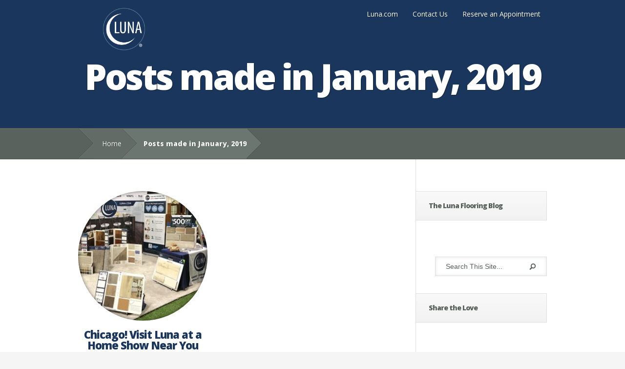

--- FILE ---
content_type: text/html; charset=UTF-8
request_url: https://lunacarpetflooring.com/2019/01/
body_size: 11219
content:
<!DOCTYPE html>
<!--[if IE 6]>
<html id="ie6" lang="en-US">
<![endif]-->
<!--[if IE 7]>
<html id="ie7" lang="en-US">
<![endif]-->
<!--[if IE 8]>
<html id="ie8" lang="en-US">
<![endif]-->
<!--[if !(IE 6) | !(IE 7) | !(IE 8)  ]><!-->
<html lang="en-US">
<!--<![endif]-->
<head>
	<meta charset="UTF-8" />
			
	<meta http-equiv="X-UA-Compatible" content="IE=edge">
	<link rel="pingback" href="https://lunacarpetflooring.com/xmlrpc.php" />

	<!--[if lt IE 9]>
		<script src="/wp-content/themes/Nimble/js/html5.js" type="text/javascript"></script>
	<![endif]-->

	<script type="text/javascript">
		document.documentElement.className = 'js';
	</script>

	<meta name='robots' content='noindex, follow' />

	<!-- This site is optimized with the Yoast SEO plugin v22.3 - https://yoast.com/wordpress/plugins/seo/ -->
	<title>January 2019 - Luna Carpet and Flooring Blog</title>
	<meta property="og:locale" content="en_US" />
	<meta property="og:type" content="website" />
	<meta property="og:title" content="January 2019 - Luna Carpet and Flooring Blog" />
	<meta property="og:url" content="https://lunacarpetflooring.com/2019/01/" />
	<meta property="og:site_name" content="Luna Carpet and Flooring Blog" />
	<meta name="twitter:card" content="summary_large_image" />
	<meta name="twitter:site" content="@LunaCarpetFloor" />
	<script type="application/ld+json" class="yoast-schema-graph">{"@context":"https://schema.org","@graph":[{"@type":"ImageObject","inLanguage":"en-US","@id":"https://lunacarpetflooring.com/2019/01/#primaryimage","url":"/wp-content/uploads/2019/01/IMG_E2963_2-1.jpg","contentUrl":"/wp-content/uploads/2019/01/IMG_E2963_2-1.jpg","width":3062,"height":2227,"caption":"luna home shows"},{"@type":"WebSite","@id":"/#website","url":"/","name":"Luna Carpet and Flooring Blog","description":"Quality Flooring for Every Room","potentialAction":[{"@type":"SearchAction","target":{"@type":"EntryPoint","urlTemplate":"/?s={search_term_string}"},"query-input":"required name=search_term_string"}],"inLanguage":"en-US"}]}</script>
	<!-- / Yoast SEO plugin. -->


<link rel='dns-prefetch' href='//fonts.googleapis.com' />
<link rel="alternate" type="application/rss+xml" title="Luna Carpet and Flooring Blog &raquo; Feed" href="https://lunacarpetflooring.com/feed/" />
<link rel="alternate" type="application/rss+xml" title="Luna Carpet and Flooring Blog &raquo; Comments Feed" href="https://lunacarpetflooring.com/comments/feed/" />
<meta content="Nimble v.2.2.7" name="generator"/>
	<style type="text/css">
		body { color: #; }
		#content-area a { color: #1B365D; }
		ul.nav li a { color: # !important; }
		ul.nav > li.current_page_item > a, ul#top-menu > li:hover > a, ul.nav > li.current-cat > a { color: #; }
		h1, h2, h3, h4, h5, h6, h1 a, h2 a, h3 a, h4 a, h5 a, h6 a { color: #; }

		#sidebar a { color:#1B365D; }
		.footer-widget { color:#1B365D }
		#footer a, ul#bottom-menu li a { color:#1B365D }
	</style>

<style id='wp-img-auto-sizes-contain-inline-css' type='text/css'>
img:is([sizes=auto i],[sizes^="auto," i]){contain-intrinsic-size:3000px 1500px}
/*# sourceURL=wp-img-auto-sizes-contain-inline-css */
</style>
<style id='wp-emoji-styles-inline-css' type='text/css'>

	img.wp-smiley, img.emoji {
		display: inline !important;
		border: none !important;
		box-shadow: none !important;
		height: 1em !important;
		width: 1em !important;
		margin: 0 0.07em !important;
		vertical-align: -0.1em !important;
		background: none !important;
		padding: 0 !important;
	}
/*# sourceURL=wp-emoji-styles-inline-css */
</style>
<style id='wp-block-library-inline-css' type='text/css'>
:root{--wp-block-synced-color:#7a00df;--wp-block-synced-color--rgb:122,0,223;--wp-bound-block-color:var(--wp-block-synced-color);--wp-editor-canvas-background:#ddd;--wp-admin-theme-color:#007cba;--wp-admin-theme-color--rgb:0,124,186;--wp-admin-theme-color-darker-10:#006ba1;--wp-admin-theme-color-darker-10--rgb:0,107,160.5;--wp-admin-theme-color-darker-20:#005a87;--wp-admin-theme-color-darker-20--rgb:0,90,135;--wp-admin-border-width-focus:2px}@media (min-resolution:192dpi){:root{--wp-admin-border-width-focus:1.5px}}.wp-element-button{cursor:pointer}:root .has-very-light-gray-background-color{background-color:#eee}:root .has-very-dark-gray-background-color{background-color:#313131}:root .has-very-light-gray-color{color:#eee}:root .has-very-dark-gray-color{color:#313131}:root .has-vivid-green-cyan-to-vivid-cyan-blue-gradient-background{background:linear-gradient(135deg,#00d084,#0693e3)}:root .has-purple-crush-gradient-background{background:linear-gradient(135deg,#34e2e4,#4721fb 50%,#ab1dfe)}:root .has-hazy-dawn-gradient-background{background:linear-gradient(135deg,#faaca8,#dad0ec)}:root .has-subdued-olive-gradient-background{background:linear-gradient(135deg,#fafae1,#67a671)}:root .has-atomic-cream-gradient-background{background:linear-gradient(135deg,#fdd79a,#004a59)}:root .has-nightshade-gradient-background{background:linear-gradient(135deg,#330968,#31cdcf)}:root .has-midnight-gradient-background{background:linear-gradient(135deg,#020381,#2874fc)}:root{--wp--preset--font-size--normal:16px;--wp--preset--font-size--huge:42px}.has-regular-font-size{font-size:1em}.has-larger-font-size{font-size:2.625em}.has-normal-font-size{font-size:var(--wp--preset--font-size--normal)}.has-huge-font-size{font-size:var(--wp--preset--font-size--huge)}.has-text-align-center{text-align:center}.has-text-align-left{text-align:left}.has-text-align-right{text-align:right}.has-fit-text{white-space:nowrap!important}#end-resizable-editor-section{display:none}.aligncenter{clear:both}.items-justified-left{justify-content:flex-start}.items-justified-center{justify-content:center}.items-justified-right{justify-content:flex-end}.items-justified-space-between{justify-content:space-between}.screen-reader-text{border:0;clip-path:inset(50%);height:1px;margin:-1px;overflow:hidden;padding:0;position:absolute;width:1px;word-wrap:normal!important}.screen-reader-text:focus{background-color:#ddd;clip-path:none;color:#444;display:block;font-size:1em;height:auto;left:5px;line-height:normal;padding:15px 23px 14px;text-decoration:none;top:5px;width:auto;z-index:100000}html :where(.has-border-color){border-style:solid}html :where([style*=border-top-color]){border-top-style:solid}html :where([style*=border-right-color]){border-right-style:solid}html :where([style*=border-bottom-color]){border-bottom-style:solid}html :where([style*=border-left-color]){border-left-style:solid}html :where([style*=border-width]){border-style:solid}html :where([style*=border-top-width]){border-top-style:solid}html :where([style*=border-right-width]){border-right-style:solid}html :where([style*=border-bottom-width]){border-bottom-style:solid}html :where([style*=border-left-width]){border-left-style:solid}html :where(img[class*=wp-image-]){height:auto;max-width:100%}:where(figure){margin:0 0 1em}html :where(.is-position-sticky){--wp-admin--admin-bar--position-offset:var(--wp-admin--admin-bar--height,0px)}@media screen and (max-width:600px){html :where(.is-position-sticky){--wp-admin--admin-bar--position-offset:0px}}

/*# sourceURL=wp-block-library-inline-css */
</style><style id='global-styles-inline-css' type='text/css'>
:root{--wp--preset--aspect-ratio--square: 1;--wp--preset--aspect-ratio--4-3: 4/3;--wp--preset--aspect-ratio--3-4: 3/4;--wp--preset--aspect-ratio--3-2: 3/2;--wp--preset--aspect-ratio--2-3: 2/3;--wp--preset--aspect-ratio--16-9: 16/9;--wp--preset--aspect-ratio--9-16: 9/16;--wp--preset--color--black: #000000;--wp--preset--color--cyan-bluish-gray: #abb8c3;--wp--preset--color--white: #ffffff;--wp--preset--color--pale-pink: #f78da7;--wp--preset--color--vivid-red: #cf2e2e;--wp--preset--color--luminous-vivid-orange: #ff6900;--wp--preset--color--luminous-vivid-amber: #fcb900;--wp--preset--color--light-green-cyan: #7bdcb5;--wp--preset--color--vivid-green-cyan: #00d084;--wp--preset--color--pale-cyan-blue: #8ed1fc;--wp--preset--color--vivid-cyan-blue: #0693e3;--wp--preset--color--vivid-purple: #9b51e0;--wp--preset--gradient--vivid-cyan-blue-to-vivid-purple: linear-gradient(135deg,rgb(6,147,227) 0%,rgb(155,81,224) 100%);--wp--preset--gradient--light-green-cyan-to-vivid-green-cyan: linear-gradient(135deg,rgb(122,220,180) 0%,rgb(0,208,130) 100%);--wp--preset--gradient--luminous-vivid-amber-to-luminous-vivid-orange: linear-gradient(135deg,rgb(252,185,0) 0%,rgb(255,105,0) 100%);--wp--preset--gradient--luminous-vivid-orange-to-vivid-red: linear-gradient(135deg,rgb(255,105,0) 0%,rgb(207,46,46) 100%);--wp--preset--gradient--very-light-gray-to-cyan-bluish-gray: linear-gradient(135deg,rgb(238,238,238) 0%,rgb(169,184,195) 100%);--wp--preset--gradient--cool-to-warm-spectrum: linear-gradient(135deg,rgb(74,234,220) 0%,rgb(151,120,209) 20%,rgb(207,42,186) 40%,rgb(238,44,130) 60%,rgb(251,105,98) 80%,rgb(254,248,76) 100%);--wp--preset--gradient--blush-light-purple: linear-gradient(135deg,rgb(255,206,236) 0%,rgb(152,150,240) 100%);--wp--preset--gradient--blush-bordeaux: linear-gradient(135deg,rgb(254,205,165) 0%,rgb(254,45,45) 50%,rgb(107,0,62) 100%);--wp--preset--gradient--luminous-dusk: linear-gradient(135deg,rgb(255,203,112) 0%,rgb(199,81,192) 50%,rgb(65,88,208) 100%);--wp--preset--gradient--pale-ocean: linear-gradient(135deg,rgb(255,245,203) 0%,rgb(182,227,212) 50%,rgb(51,167,181) 100%);--wp--preset--gradient--electric-grass: linear-gradient(135deg,rgb(202,248,128) 0%,rgb(113,206,126) 100%);--wp--preset--gradient--midnight: linear-gradient(135deg,rgb(2,3,129) 0%,rgb(40,116,252) 100%);--wp--preset--font-size--small: 13px;--wp--preset--font-size--medium: 20px;--wp--preset--font-size--large: 36px;--wp--preset--font-size--x-large: 42px;--wp--preset--spacing--20: 0.44rem;--wp--preset--spacing--30: 0.67rem;--wp--preset--spacing--40: 1rem;--wp--preset--spacing--50: 1.5rem;--wp--preset--spacing--60: 2.25rem;--wp--preset--spacing--70: 3.38rem;--wp--preset--spacing--80: 5.06rem;--wp--preset--shadow--natural: 6px 6px 9px rgba(0, 0, 0, 0.2);--wp--preset--shadow--deep: 12px 12px 50px rgba(0, 0, 0, 0.4);--wp--preset--shadow--sharp: 6px 6px 0px rgba(0, 0, 0, 0.2);--wp--preset--shadow--outlined: 6px 6px 0px -3px rgb(255, 255, 255), 6px 6px rgb(0, 0, 0);--wp--preset--shadow--crisp: 6px 6px 0px rgb(0, 0, 0);}:where(.is-layout-flex){gap: 0.5em;}:where(.is-layout-grid){gap: 0.5em;}body .is-layout-flex{display: flex;}.is-layout-flex{flex-wrap: wrap;align-items: center;}.is-layout-flex > :is(*, div){margin: 0;}body .is-layout-grid{display: grid;}.is-layout-grid > :is(*, div){margin: 0;}:where(.wp-block-columns.is-layout-flex){gap: 2em;}:where(.wp-block-columns.is-layout-grid){gap: 2em;}:where(.wp-block-post-template.is-layout-flex){gap: 1.25em;}:where(.wp-block-post-template.is-layout-grid){gap: 1.25em;}.has-black-color{color: var(--wp--preset--color--black) !important;}.has-cyan-bluish-gray-color{color: var(--wp--preset--color--cyan-bluish-gray) !important;}.has-white-color{color: var(--wp--preset--color--white) !important;}.has-pale-pink-color{color: var(--wp--preset--color--pale-pink) !important;}.has-vivid-red-color{color: var(--wp--preset--color--vivid-red) !important;}.has-luminous-vivid-orange-color{color: var(--wp--preset--color--luminous-vivid-orange) !important;}.has-luminous-vivid-amber-color{color: var(--wp--preset--color--luminous-vivid-amber) !important;}.has-light-green-cyan-color{color: var(--wp--preset--color--light-green-cyan) !important;}.has-vivid-green-cyan-color{color: var(--wp--preset--color--vivid-green-cyan) !important;}.has-pale-cyan-blue-color{color: var(--wp--preset--color--pale-cyan-blue) !important;}.has-vivid-cyan-blue-color{color: var(--wp--preset--color--vivid-cyan-blue) !important;}.has-vivid-purple-color{color: var(--wp--preset--color--vivid-purple) !important;}.has-black-background-color{background-color: var(--wp--preset--color--black) !important;}.has-cyan-bluish-gray-background-color{background-color: var(--wp--preset--color--cyan-bluish-gray) !important;}.has-white-background-color{background-color: var(--wp--preset--color--white) !important;}.has-pale-pink-background-color{background-color: var(--wp--preset--color--pale-pink) !important;}.has-vivid-red-background-color{background-color: var(--wp--preset--color--vivid-red) !important;}.has-luminous-vivid-orange-background-color{background-color: var(--wp--preset--color--luminous-vivid-orange) !important;}.has-luminous-vivid-amber-background-color{background-color: var(--wp--preset--color--luminous-vivid-amber) !important;}.has-light-green-cyan-background-color{background-color: var(--wp--preset--color--light-green-cyan) !important;}.has-vivid-green-cyan-background-color{background-color: var(--wp--preset--color--vivid-green-cyan) !important;}.has-pale-cyan-blue-background-color{background-color: var(--wp--preset--color--pale-cyan-blue) !important;}.has-vivid-cyan-blue-background-color{background-color: var(--wp--preset--color--vivid-cyan-blue) !important;}.has-vivid-purple-background-color{background-color: var(--wp--preset--color--vivid-purple) !important;}.has-black-border-color{border-color: var(--wp--preset--color--black) !important;}.has-cyan-bluish-gray-border-color{border-color: var(--wp--preset--color--cyan-bluish-gray) !important;}.has-white-border-color{border-color: var(--wp--preset--color--white) !important;}.has-pale-pink-border-color{border-color: var(--wp--preset--color--pale-pink) !important;}.has-vivid-red-border-color{border-color: var(--wp--preset--color--vivid-red) !important;}.has-luminous-vivid-orange-border-color{border-color: var(--wp--preset--color--luminous-vivid-orange) !important;}.has-luminous-vivid-amber-border-color{border-color: var(--wp--preset--color--luminous-vivid-amber) !important;}.has-light-green-cyan-border-color{border-color: var(--wp--preset--color--light-green-cyan) !important;}.has-vivid-green-cyan-border-color{border-color: var(--wp--preset--color--vivid-green-cyan) !important;}.has-pale-cyan-blue-border-color{border-color: var(--wp--preset--color--pale-cyan-blue) !important;}.has-vivid-cyan-blue-border-color{border-color: var(--wp--preset--color--vivid-cyan-blue) !important;}.has-vivid-purple-border-color{border-color: var(--wp--preset--color--vivid-purple) !important;}.has-vivid-cyan-blue-to-vivid-purple-gradient-background{background: var(--wp--preset--gradient--vivid-cyan-blue-to-vivid-purple) !important;}.has-light-green-cyan-to-vivid-green-cyan-gradient-background{background: var(--wp--preset--gradient--light-green-cyan-to-vivid-green-cyan) !important;}.has-luminous-vivid-amber-to-luminous-vivid-orange-gradient-background{background: var(--wp--preset--gradient--luminous-vivid-amber-to-luminous-vivid-orange) !important;}.has-luminous-vivid-orange-to-vivid-red-gradient-background{background: var(--wp--preset--gradient--luminous-vivid-orange-to-vivid-red) !important;}.has-very-light-gray-to-cyan-bluish-gray-gradient-background{background: var(--wp--preset--gradient--very-light-gray-to-cyan-bluish-gray) !important;}.has-cool-to-warm-spectrum-gradient-background{background: var(--wp--preset--gradient--cool-to-warm-spectrum) !important;}.has-blush-light-purple-gradient-background{background: var(--wp--preset--gradient--blush-light-purple) !important;}.has-blush-bordeaux-gradient-background{background: var(--wp--preset--gradient--blush-bordeaux) !important;}.has-luminous-dusk-gradient-background{background: var(--wp--preset--gradient--luminous-dusk) !important;}.has-pale-ocean-gradient-background{background: var(--wp--preset--gradient--pale-ocean) !important;}.has-electric-grass-gradient-background{background: var(--wp--preset--gradient--electric-grass) !important;}.has-midnight-gradient-background{background: var(--wp--preset--gradient--midnight) !important;}.has-small-font-size{font-size: var(--wp--preset--font-size--small) !important;}.has-medium-font-size{font-size: var(--wp--preset--font-size--medium) !important;}.has-large-font-size{font-size: var(--wp--preset--font-size--large) !important;}.has-x-large-font-size{font-size: var(--wp--preset--font-size--x-large) !important;}
/*# sourceURL=global-styles-inline-css */
</style>

<style id='classic-theme-styles-inline-css' type='text/css'>
/*! This file is auto-generated */
.wp-block-button__link{color:#fff;background-color:#32373c;border-radius:9999px;box-shadow:none;text-decoration:none;padding:calc(.667em + 2px) calc(1.333em + 2px);font-size:1.125em}.wp-block-file__button{background:#32373c;color:#fff;text-decoration:none}
/*# sourceURL=/wp-includes/css/classic-themes.min.css */
</style>
<link rel='stylesheet' id='SFSImainCss-css' href='/wp-content/plugins/ultimate-social-media-icons/css/sfsi-style.css?ver=2.8.9' type='text/css' media='all' />
<link rel='stylesheet' id='nimble-fonts-css' href='https://fonts.googleapis.com/css?family=Open+Sans:300italic,700italic,800italic,400,300,700,800&#038;subset=latin,latin-ext' type='text/css' media='all' />
<link rel='stylesheet' id='et-gf--css' href='https://fonts.googleapis.com/css?family=:&#038;subset=latin' type='text/css' media='all' />
<link rel='stylesheet' id='nimble-style-css' href='/wp-content/themes/Nimble/style.css?ver=6.9' type='text/css' media='all' />
<link rel='stylesheet' id='et-shortcodes-responsive-css-css' href='/wp-content/themes/Nimble/epanel/shortcodes/css/shortcodes_responsive.css?ver=2.2.7' type='text/css' media='all' />
<link rel='stylesheet' id='et-builder-modules-style-css' href='/wp-content/plugins/divi-builder-new2/includes/builder/styles/frontend-builder-plugin-style.css?ver=2.0.13' type='text/css' media='all' />
<link rel='stylesheet' id='magnific-popup-css' href='/wp-content/plugins/divi-builder-new2/includes/builder/styles/magnific_popup.css?ver=2.0.13' type='text/css' media='all' />
<link rel='stylesheet' id='et-builder-compat-elegant-shortcodes-css' href='/wp-content/plugins/divi-builder-new2/theme-compat/css/elegant-shortcodes.css?ver=2.0.13' type='text/css' media='all' />
<link rel='stylesheet' id='dashicons-css' href='https://lunacarpetflooring.com/wp-includes/css/dashicons.min.css?ver=6.9' type='text/css' media='all' />
<link rel='stylesheet' id='magnific_popup-css' href='/wp-content/themes/Nimble/includes/page_templates/js/magnific_popup/magnific_popup.css?ver=1.3.4' type='text/css' media='screen' />
<link rel='stylesheet' id='et_page_templates-css' href='/wp-content/themes/Nimble/includes/page_templates/page_templates.css?ver=1.8' type='text/css' media='screen' />
<script type="text/javascript" src="https://lunacarpetflooring.com/wp-includes/js/jquery/jquery.min.js?ver=3.7.1" id="jquery-core-js"></script>
<script type="text/javascript" src="https://lunacarpetflooring.com/wp-includes/js/jquery/jquery-migrate.min.js?ver=3.4.1" id="jquery-migrate-js"></script>
<link rel="https://api.w.org/" href="https://lunacarpetflooring.com/wp-json/" /><link rel="EditURI" type="application/rsd+xml" title="RSD" href="https://lunacarpetflooring.com/xmlrpc.php?rsd" />
<meta name="generator" content="WordPress 6.9" />
<meta name="follow.[base64]" content="pDPH6bU1RWLvxcgkqBuk"/>		<style>
		h1, h2, h3, h4, h5, h6, .section-subtitle { font-family: '', ; }body { font-family: '', ; }		</style>
	<link rel="shortcut icon" href="https://lunablog.azurewebsites.net/wp-content/uploads/2016/08/favicon.ico" /><meta name="viewport" content="width=device-width, initial-scale=1.0, maximum-scale=1.0, user-scalable=0" /><meta name="google-site-verification" content="QgCHbe9UmiU-HZ961E4bB5zlQS__b4kIaD62chhwa-w" />		<style type="text/css" id="wp-custom-css">
			#main-header {background: #1B365D !important;}
#logo {max-width: 100px;}
.comments_count {display: none;}
#legal-luna a {color: #555e58;}
#top-area {padding: 10px 0;}
#page-name {margin-top: 0px}
footer#main-footer a {color: #555e58}
article .post-title .meta-info {
	display: none;
}		</style>
		</head>
<body class="archive date wp-theme-Nimble sfsi_actvite_theme_default chrome et_includes_sidebar et_color_scheme_gray et-pb-theme-nimble et_divi_builder">

	
	<header id="main-header">
		<div class="container">
			<div id="top-area" class="clearfix">
								<a href="https://lunacarpetflooring.com/"><img src="https://www.lunacarpetflooring.com/wp-content/uploads/2016/08/LUNA-01.png" alt="Luna Carpet and Flooring Blog" id="logo"/></a>

				<div id="mobile_links"><a href="#" class="mobile_nav closed">Pages Menu</a></div>
				<nav id="top-menu">
					<ul id="menu-reserve-an-appointment" class="nav"><li id="menu-item-751" class="menu-item menu-item-type-custom menu-item-object-custom menu-item-751"><a href="https://www.luna.com?CID=Social_LunaBlog">Luna.com</a></li>
<li id="menu-item-931" class="menu-item menu-item-type-custom menu-item-object-custom menu-item-931"><a href="https://www.luna.com/contact-us?CID=Social_LunaBlog_TopMenu">Contact Us</a></li>
<li id="menu-item-761" class="menu-item menu-item-type-custom menu-item-object-custom menu-item-761"><a href="https://www.luna.com/schedule-appointment?CID=Social_LunaBlog_TopMenu">Reserve an Appointment</a></li>
</ul>				</nav>
			</div> <!-- end #top-area -->

			<div id="page-name">
	<div class="section-title">
		<h1>Posts made in January, 2019</h1>
			</div>
</div> <!-- end #page-name -->		</div> <!-- end .container -->

		
		<div id="breadcrumbs">
	<div class="container clearfix">
		<div id="breadcrumbs_box">
							<a href="https://lunacarpetflooring.com/" class="breadcrumbs_home">Home</a> <span class="raquo">&raquo;</span>

											Posts made in January, 2019									</div> <!-- end #breadcrumbs_box -->
	</div> <!-- end .container -->
</div> <!-- end #breadcrumbs -->
	</header> <!-- end #main-header -->
<div id="main-area">
	<div class="container">
		<div id="content-area" class="clearfix">
			<div id="left-area">
			<div class="row clearfix">	<article id="post-4614" class="entry clearfix post-4614 post type-post status-publish format-standard has-post-thumbnail hentry category-featured category-shop-at-home tag-events tag-home-shows">
	
			<div class="post-thumbnail portfolio-image">
			<a href="https://lunacarpetflooring.com/bc3ac0240ee8c8879aaae0fe4aa40e17532ae72e6a251fd7085266e98cb3ededpostnamebc3ac0240ee8c8879aaae0fe4aa40e17532ae72e6a251fd7085266e98cb3eded/">
				<img src="/wp-content/uploads/2019/01/IMG_E2963_2-1-266x266.jpg" alt='Chicago! Visit Luna at a Home Show Near You' width='266' height='266' />				<span class="overlay"></span>
			</a>
			<span class="comments_count"><a href="https://lunacarpetflooring.com/bc3ac0240ee8c8879aaae0fe4aa40e17532ae72e6a251fd7085266e98cb3ededpostnamebc3ac0240ee8c8879aaae0fe4aa40e17532ae72e6a251fd7085266e98cb3eded/#respond">0</a></span>
		</div> 	<!-- end .post-thumbnail -->
	
		<div class="post-title">
			<h2 class="title"><a href="https://lunacarpetflooring.com/bc3ac0240ee8c8879aaae0fe4aa40e17532ae72e6a251fd7085266e98cb3ededpostnamebc3ac0240ee8c8879aaae0fe4aa40e17532ae72e6a251fd7085266e98cb3eded/">Chicago! Visit Luna at a Home Show Near You</a></h2>
			<p class="meta-info">Posted  on Jan 14, 2019 in <a href="https://lunacarpetflooring.com/category/featured/" rel="category tag">Featured</a>, <a href="https://lunacarpetflooring.com/category/shop-at-home/" rel="category tag">Shop at Home</a></p>		</div>

		<div class="post_content clearfix">
		<p>If you&#8217;re in the Chicagoland area, Luna has something special for you!  We will be displaying at home shows throughout the year to help you find the most suitable floors for your home. </p>
			<a href="https://lunacarpetflooring.com/bc3ac0240ee8c8879aaae0fe4aa40e17532ae72e6a251fd7085266e98cb3ededpostnamebc3ac0240ee8c8879aaae0fe4aa40e17532ae72e6a251fd7085266e98cb3eded/" class="learn-more">Learn More</a>
		</div> <!-- end .post_content -->
	</article> <!-- end .entry -->
</div> <!-- end .row --><div class="pagination clearfix">
	<div class="alignleft"></div>
	<div class="alignright"></div>
</div>			</div> <!-- end #left-area -->

				<div id="sidebar">
		<div id="aboutmewidget-2" class="widget widget_aboutmewidget"><h4 class="widgettitle">The Luna Flooring Blog</h4>		<div class="clearfix">
			<img src="" id="about-image" alt="" />
					</div> <!-- end about me section -->
	</div> <!-- end .widget --><div id="etsearchwidget-2" class="widget widget_etsearchwidget">		<div id="search-form">
			<form method="get" id="searchform" action="https://lunacarpetflooring.com/">
				<input type="text" value="Search This Site..." name="s" id="searchinput" />
				<input type="image" src="/wp-content/themes/Nimble/images/search_btn.png" id="searchsubmit" />
			</form>
		</div> <!-- end #search-form -->
</div> <!-- end .widget --><div id="sfsi-widget-2" class="widget sfsi"><h4 class="widgettitle">Share the Love</h4>		<div class="sfsi_widget" data-position="widget" style="display:flex;flex-wrap:wrap;justify-content: left">
			<div id='sfsi_wDiv'></div>
			<div class="norm_row sfsi_wDiv "  style=";text-align:left"></div ><div id="sfsi_holder" class="sfsi_holders" style="position: relative; float: left;width:100%;z-index:-1;"></div ><script>window.addEventListener("sfsi_functions_loaded", function()
			{
				if (typeof sfsi_widget_set == "function") {
					sfsi_widget_set();
				}
			}); </script>			<div style="clear: both;"></div>
		</div>
	</div> <!-- end .widget --><div id="categories-2" class="widget widget_categories"><h4 class="widgettitle">Categories</h4>
			<ul>
					<li class="cat-item cat-item-271"><a href="https://lunacarpetflooring.com/category/carpet/">Carpet</a>
</li>
	<li class="cat-item cat-item-414"><a href="https://lunacarpetflooring.com/category/design/">Design</a>
</li>
	<li class="cat-item cat-item-351"><a href="https://lunacarpetflooring.com/category/featured/">Featured</a>
</li>
	<li class="cat-item cat-item-514"><a href="https://lunacarpetflooring.com/category/hardwood/">Hardwood</a>
</li>
	<li class="cat-item cat-item-354"><a href="https://lunacarpetflooring.com/category/laminate/">Laminate</a>
</li>
	<li class="cat-item cat-item-11"><a href="https://lunacarpetflooring.com/category/shop-at-home/">Shop at Home</a>
</li>
	<li class="cat-item cat-item-341"><a href="https://lunacarpetflooring.com/category/tile/">Tile</a>
</li>
	<li class="cat-item cat-item-301"><a href="https://lunacarpetflooring.com/category/vinyl-flooring/">Vinyl Flooring</a>
</li>
	<li class="cat-item cat-item-241"><a href="https://lunacarpetflooring.com/category/wood-look-floors/">Wood look floors</a>
</li>
			</ul>

			</div> <!-- end .widget --><div id="archives-2" class="widget widget_archive"><h4 class="widgettitle">Archives</h4>
			<ul>
					<li><a href='https://lunacarpetflooring.com/2020/03/'>March 2020</a></li>
	<li><a href='https://lunacarpetflooring.com/2019/11/'>November 2019</a></li>
	<li><a href='https://lunacarpetflooring.com/2019/10/'>October 2019</a></li>
	<li><a href='https://lunacarpetflooring.com/2019/07/'>July 2019</a></li>
	<li><a href='https://lunacarpetflooring.com/2019/05/'>May 2019</a></li>
	<li><a href='https://lunacarpetflooring.com/2019/01/' aria-current="page">January 2019</a></li>
	<li><a href='https://lunacarpetflooring.com/2018/10/'>October 2018</a></li>
	<li><a href='https://lunacarpetflooring.com/2018/08/'>August 2018</a></li>
	<li><a href='https://lunacarpetflooring.com/2017/12/'>December 2017</a></li>
	<li><a href='https://lunacarpetflooring.com/2017/07/'>July 2017</a></li>
	<li><a href='https://lunacarpetflooring.com/2017/04/'>April 2017</a></li>
	<li><a href='https://lunacarpetflooring.com/2017/03/'>March 2017</a></li>
	<li><a href='https://lunacarpetflooring.com/2017/01/'>January 2017</a></li>
	<li><a href='https://lunacarpetflooring.com/2016/11/'>November 2016</a></li>
	<li><a href='https://lunacarpetflooring.com/2016/08/'>August 2016</a></li>
			</ul>

			</div> <!-- end .widget -->	</div> <!-- end #sidebar -->

		</div> <!-- end #content-area -->
	</div> <!-- end .container -->
</div> <!-- end #main-area -->

	<footer id="main-footer">
	
<div id="footer-widgets" class="clearfix container">
<div class="footer-widget"><div id="text-2" class="footer-widget widget_text"><h4 class="widgettitle">Legal</h4>			<div class="textwidget"><a href="http://www.luna.com/about-luna/licensing" target="_blank">Licensing</a>
&nbsp;&nbsp;&nbsp;&nbsp;&nbsp;&nbsp;&nbsp;&nbsp;&nbsp;&nbsp;&nbsp;&nbsp;&nbsp;&nbsp;&nbsp;&nbsp;&nbsp;&nbsp;&nbsp;&nbsp;&nbsp;&nbsp;&nbsp;&nbsp;&nbsp;&nbsp;&nbsp;&nbsp;&nbsp;&nbsp;&nbsp;&nbsp;&nbsp;&nbsp;&nbsp;&nbsp;&nbsp;&nbsp;&nbsp;&nbsp;&nbsp;&nbsp;&nbsp;&nbsp;&nbsp;&nbsp;&nbsp;
<a href="http://www.luna.com/privacy" target="_blank">Privacy</a>
&nbsp;&nbsp;&nbsp;&nbsp;&nbsp;&nbsp;&nbsp;&nbsp;&nbsp;&nbsp;&nbsp;&nbsp;&nbsp;&nbsp;&nbsp;&nbsp;&nbsp;&nbsp;&nbsp;&nbsp;&nbsp;&nbsp;&nbsp;&nbsp;&nbsp;&nbsp;&nbsp;&nbsp;&nbsp;&nbsp;&nbsp;&nbsp;&nbsp;&nbsp;&nbsp;&nbsp;&nbsp;&nbsp;&nbsp;&nbsp;&nbsp;&nbsp;&nbsp;&nbsp;&nbsp;&nbsp;&nbsp;&nbsp;&nbsp;&nbsp;&nbsp;&nbsp;&nbsp;&nbsp;&nbsp;&nbsp;
<a href="http://www.luna.com/terms-of-use" target="_blank">Terms of Use</a>
&nbsp;&nbsp;
</div>
		</div> <!-- end .footer-widget --></div> <!-- end .footer-widget --><div class="footer-widget"><div id="text-3" class="footer-widget widget_text"><h4 class="widgettitle">Book an Appointment</h4>			<div class="textwidget"><a href="http://www.luna.com/schedule-appointment?CID=Social_LunaBlog_Footer" target="_blank">See Available Appointments</a></div>
		</div> <!-- end .footer-widget --></div> <!-- end .footer-widget --><div class="footer-widget last"><div id="text-4" class="footer-widget widget_text"><h4 class="widgettitle">The Luna Flooring Blog</h4>			<div class="textwidget"></div>
		</div> <!-- end .footer-widget --><div id="etsearchwidget-3" class="footer-widget widget_etsearchwidget">		<div id="search-form">
			<form method="get" id="searchform" action="https://lunacarpetflooring.com/">
				<input type="text" value="Search This Site..." name="s" id="searchinput" />
				<input type="image" src="/wp-content/themes/Nimble/images/search_btn.png" id="searchsubmit" />
			</form>
		</div> <!-- end #search-form -->
</div> <!-- end .footer-widget --></div> <!-- end .footer-widget --></div> <!-- end #footer-widgets -->
		<div id="footer-bottom">
			<div class="container">
				<p id="copyright">
					&copy; <script>document.write((new Date()).getFullYear())</script> 21st Century Flooring, LLC dba Luna Flooring
				</p>
			</div> <!-- end .container -->
		</div> <!-- end #footer-bottom -->
	</footer> <!-- end #main-footer -->
<script type="speculationrules">
{"prefetch":[{"source":"document","where":{"and":[{"href_matches":"/*"},{"not":{"href_matches":["/wp-*.php","/wp-admin/*","/wp-content/uploads/*","/wp-content/*","/wp-content/plugins/*","/wp-content/themes/Nimble/*","/*\\?(.+)"]}},{"not":{"selector_matches":"a[rel~=\"nofollow\"]"}},{"not":{"selector_matches":".no-prefetch, .no-prefetch a"}}]},"eagerness":"conservative"}]}
</script>
                <!--facebook like and share js -->
                <div id="fb-root"></div>
                <script>
                    (function(d, s, id) {
                        var js, fjs = d.getElementsByTagName(s)[0];
                        if (d.getElementById(id)) return;
                        js = d.createElement(s);
                        js.id = id;
                        js.src = "//connect.facebook.net/en_US/sdk.js#xfbml=1&version=v2.5";
                        fjs.parentNode.insertBefore(js, fjs);
                    }(document, 'script', 'facebook-jssdk'));
                </script>
                <script>
window.addEventListener('sfsi_functions_loaded', function() {
    if (typeof sfsi_responsive_toggle == 'function') {
        sfsi_responsive_toggle(0);
        // console.log('sfsi_responsive_toggle');

    }
})
</script>
<script>
window.addEventListener('sfsi_functions_loaded', function() {
    if (typeof sfsi_plugin_version == 'function') {
        sfsi_plugin_version(2.77);
    }
});

function sfsi_processfurther(ref) {
    var feed_id = '[base64]';
    var feedtype = 8;
    var email = jQuery(ref).find('input[name="email"]').val();
    var filter = /^([a-zA-Z0-9_\.\-])+\@(([a-zA-Z0-9\-])+\.)+([a-zA-Z0-9]{2,4})+$/;
    if ((email != "Enter your email") && (filter.test(email))) {
        if (feedtype == "8") {
            var url = "https://api.follow.it/subscription-form/" + feed_id + "/" + feedtype;
            window.open(url, "popupwindow", "scrollbars=yes,width=1080,height=760");
            return true;
        }
    } else {
        alert("Please enter email address");
        jQuery(ref).find('input[name="email"]').focus();
        return false;
    }
}
</script>
<style type="text/css" aria-selected="true">
.sfsi_subscribe_Popinner {
    width: 100% !important;

    height: auto !important;

    
    padding: 18px 0px !important;

    background-color: #ffffff !important;
}

.sfsi_subscribe_Popinner form {
    margin: 0 20px !important;
}

.sfsi_subscribe_Popinner h5 {
    font-family: Helvetica,Arial,sans-serif !important;

    font-weight: bold !important;
                color: #000000 !important;    
        font-size: 16px !important;    
        text-align: center !important;        margin: 0 0 10px !important;
    padding: 0 !important;
}

.sfsi_subscription_form_field {
    margin: 5px 0 !important;
    width: 100% !important;
    display: inline-flex;
    display: -webkit-inline-flex;
}

.sfsi_subscription_form_field input {
    width: 100% !important;
    padding: 10px 0px !important;
}

.sfsi_subscribe_Popinner input[type=email] {
        font-family: Helvetica,Arial,sans-serif !important;    
    font-style: normal !important;
        
        font-size: 14px !important;    
        text-align: center !important;    }

.sfsi_subscribe_Popinner input[type=email]::-webkit-input-placeholder {

        font-family: Helvetica,Arial,sans-serif !important;    
    font-style: normal !important;
           
        font-size: 14px !important;    
        text-align: center !important;    }

.sfsi_subscribe_Popinner input[type=email]:-moz-placeholder {
    /* Firefox 18- */
        font-family: Helvetica,Arial,sans-serif !important;    
    font-style: normal !important;
        
        font-size: 14px !important;    
        text-align: center !important;    
}

.sfsi_subscribe_Popinner input[type=email]::-moz-placeholder {
    /* Firefox 19+ */
        font-family: Helvetica,Arial,sans-serif !important;    
        font-style: normal !important;
        
            font-size: 14px !important;                text-align: center !important;    }

.sfsi_subscribe_Popinner input[type=email]:-ms-input-placeholder {

    font-family: Helvetica,Arial,sans-serif !important;
    font-style: normal !important;
        
            font-size: 14px !important ;
            text-align: center !important;    }

.sfsi_subscribe_Popinner input[type=submit] {

        font-family: Helvetica,Arial,sans-serif !important;    
    font-weight: bold !important;
            color: #000000 !important;    
        font-size: 16px !important;    
        text-align: center !important;    
        background-color: #dedede !important;    }

.sfsi_shortcode_container {
        float: left;
    }

    .sfsi_shortcode_container .norm_row .sfsi_wDiv {
        position: relative !important;
    }

    .sfsi_shortcode_container .sfsi_holders {
        display: none;
    }

    </style>

<style type="text/css" id="et-builder-page-custom-style">
				 .et_divi_builder #et_builder_outer_content .et_pb_bg_layout_dark { color: #ffffff !important; } .et_divi_builder #et_builder_outer_content { background-color: rgba(255,255,255,0); } .et_divi_builder #et_builder_outer_content .et_pb_section { background-color: #ffffff; }
			</style><script>
  (function(i,s,o,g,r,a,m){i['GoogleAnalyticsObject']=r;i[r]=i[r]||function(){
  (i[r].q=i[r].q||[]).push(arguments)},i[r].l=1*new Date();a=s.createElement(o),
  m=s.getElementsByTagName(o)[0];a.async=1;a.src=g;m.parentNode.insertBefore(a,m)
  })(window,document,'script','https://www.google-analytics.com/analytics.js','ga');

  ga('create', 'UA-5033753-5', 'auto');
  ga('send', 'pageview');

</script><script type="text/javascript" src="/wp-content/plugins/divi-builder-new2/includes/builder/scripts/frontend-builder-global-functions.js?ver=2.0.13" id="et-builder-modules-global-functions-script-js"></script>
<script type="text/javascript" src="https://lunacarpetflooring.com/wp-includes/js/jquery/ui/core.min.js?ver=1.13.3" id="jquery-ui-core-js"></script>
<script type="text/javascript" src="/wp-content/plugins/ultimate-social-media-icons/js/shuffle/modernizr.custom.min.js?ver=6.9" id="SFSIjqueryModernizr-js"></script>
<script type="text/javascript" src="/wp-content/plugins/ultimate-social-media-icons/js/shuffle/jquery.shuffle.min.js?ver=6.9" id="SFSIjqueryShuffle-js"></script>
<script type="text/javascript" src="/wp-content/plugins/ultimate-social-media-icons/js/shuffle/random-shuffle-min.js?ver=6.9" id="SFSIjqueryrandom-shuffle-js"></script>
<script type="text/javascript" id="SFSICustomJs-js-extra">
/* <![CDATA[ */
var sfsi_icon_ajax_object = {"nonce":"b1265fa9a3","ajax_url":"https://lunacarpetflooring.com/wp-admin/admin-ajax.php","plugin_url":"/wp-content/plugins/ultimate-social-media-icons/"};
//# sourceURL=SFSICustomJs-js-extra
/* ]]> */
</script>
<script type="text/javascript" src="/wp-content/plugins/ultimate-social-media-icons/js/custom.js?ver=2.8.9" id="SFSICustomJs-js"></script>
<script type="text/javascript" src="/wp-content/themes/Nimble/js/superfish.min.js?ver=1.0" id="superfish-js"></script>
<script type="text/javascript" src="/wp-content/themes/Nimble/js/modernizr-min.js?ver=1.0" id="modernizr-js"></script>
<script type="text/javascript" src="/wp-content/themes/Nimble/js/custom.js?ver=1.0" id="custom_script-js"></script>
<script type="text/javascript" src="/wp-content/plugins/divi-builder-new2/includes/builder/scripts/jquery.fitvids.js?ver=2.0.13" id="divi-fitvids-js"></script>
<script type="text/javascript" src="/wp-content/plugins/divi-builder-new2/includes/builder/scripts/waypoints.min.js?ver=2.0.13" id="waypoints-js"></script>
<script type="text/javascript" src="/wp-content/plugins/divi-builder-new2/includes/builder/scripts/jquery.magnific-popup.js?ver=2.0.13" id="magnific-popup-js"></script>
<script type="text/javascript" src="/wp-content/plugins/divi-builder-new2/includes/builder/scripts/jquery.mobile.custom.min.js?ver=2.0.13" id="et-jquery-touch-mobile-js"></script>
<script type="text/javascript" id="et-builder-modules-script-js-extra">
/* <![CDATA[ */
var et_pb_custom = {"ajaxurl":"https://lunacarpetflooring.com/wp-admin/admin-ajax.php","images_uri":"/wp-content/themes/Nimble/images","builder_images_uri":"/wp-content/plugins/divi-builder-new2/includes/builder/images","et_frontend_nonce":"1c434a1caa","subscription_failed":"Please, check the fields below to make sure you entered the correct information.","et_ab_log_nonce":"ffa93f2f2a","fill_message":"Please, fill in the following fields:","contact_error_message":"Please, fix the following errors:","invalid":"Invalid email","captcha":"Captcha","prev":"Prev","previous":"Previous","next":"Next","wrong_captcha":"You entered the wrong number in captcha.","is_builder_plugin_used":"1","ignore_waypoints":"no","is_divi_theme_used":"","widget_search_selector":".widget_search","is_ab_testing_active":"","page_id":"4614","unique_test_id":"","ab_bounce_rate":"5","is_cache_plugin_active":"yes","is_shortcode_tracking":""};
//# sourceURL=et-builder-modules-script-js-extra
/* ]]> */
</script>
<script type="text/javascript" src="/wp-content/plugins/divi-builder-new2/includes/builder/scripts/frontend-builder-scripts.js?ver=2.0.13" id="et-builder-modules-script-js"></script>
<script type="text/javascript" src="/wp-content/themes/Nimble/includes/page_templates/js/jquery.easing-1.3.pack.js?ver=1.3.4" id="easing-js"></script>
<script type="text/javascript" src="/wp-content/themes/Nimble/includes/page_templates/js/magnific_popup/jquery.magnific-popup.js?ver=1.3.4" id="magnific_popup-js"></script>
<script type="text/javascript" id="et-ptemplates-frontend-js-extra">
/* <![CDATA[ */
var et_ptemplates_strings = {"captcha":"Captcha","fill":"Fill","field":"field","invalid":"Invalid email"};
//# sourceURL=et-ptemplates-frontend-js-extra
/* ]]> */
</script>
<script type="text/javascript" src="/wp-content/themes/Nimble/includes/page_templates/js/et-ptemplates-frontend.js?ver=1.1" id="et-ptemplates-frontend-js"></script>
<script id="wp-emoji-settings" type="application/json">
{"baseUrl":"https://s.w.org/images/core/emoji/17.0.2/72x72/","ext":".png","svgUrl":"https://s.w.org/images/core/emoji/17.0.2/svg/","svgExt":".svg","source":{"concatemoji":"https://lunacarpetflooring.com/wp-includes/js/wp-emoji-release.min.js?ver=6.9"}}
</script>
<script type="module">
/* <![CDATA[ */
/*! This file is auto-generated */
const a=JSON.parse(document.getElementById("wp-emoji-settings").textContent),o=(window._wpemojiSettings=a,"wpEmojiSettingsSupports"),s=["flag","emoji"];function i(e){try{var t={supportTests:e,timestamp:(new Date).valueOf()};sessionStorage.setItem(o,JSON.stringify(t))}catch(e){}}function c(e,t,n){e.clearRect(0,0,e.canvas.width,e.canvas.height),e.fillText(t,0,0);t=new Uint32Array(e.getImageData(0,0,e.canvas.width,e.canvas.height).data);e.clearRect(0,0,e.canvas.width,e.canvas.height),e.fillText(n,0,0);const a=new Uint32Array(e.getImageData(0,0,e.canvas.width,e.canvas.height).data);return t.every((e,t)=>e===a[t])}function p(e,t){e.clearRect(0,0,e.canvas.width,e.canvas.height),e.fillText(t,0,0);var n=e.getImageData(16,16,1,1);for(let e=0;e<n.data.length;e++)if(0!==n.data[e])return!1;return!0}function u(e,t,n,a){switch(t){case"flag":return n(e,"\ud83c\udff3\ufe0f\u200d\u26a7\ufe0f","\ud83c\udff3\ufe0f\u200b\u26a7\ufe0f")?!1:!n(e,"\ud83c\udde8\ud83c\uddf6","\ud83c\udde8\u200b\ud83c\uddf6")&&!n(e,"\ud83c\udff4\udb40\udc67\udb40\udc62\udb40\udc65\udb40\udc6e\udb40\udc67\udb40\udc7f","\ud83c\udff4\u200b\udb40\udc67\u200b\udb40\udc62\u200b\udb40\udc65\u200b\udb40\udc6e\u200b\udb40\udc67\u200b\udb40\udc7f");case"emoji":return!a(e,"\ud83e\u1fac8")}return!1}function f(e,t,n,a){let r;const o=(r="undefined"!=typeof WorkerGlobalScope&&self instanceof WorkerGlobalScope?new OffscreenCanvas(300,150):document.createElement("canvas")).getContext("2d",{willReadFrequently:!0}),s=(o.textBaseline="top",o.font="600 32px Arial",{});return e.forEach(e=>{s[e]=t(o,e,n,a)}),s}function r(e){var t=document.createElement("script");t.src=e,t.defer=!0,document.head.appendChild(t)}a.supports={everything:!0,everythingExceptFlag:!0},new Promise(t=>{let n=function(){try{var e=JSON.parse(sessionStorage.getItem(o));if("object"==typeof e&&"number"==typeof e.timestamp&&(new Date).valueOf()<e.timestamp+604800&&"object"==typeof e.supportTests)return e.supportTests}catch(e){}return null}();if(!n){if("undefined"!=typeof Worker&&"undefined"!=typeof OffscreenCanvas&&"undefined"!=typeof URL&&URL.createObjectURL&&"undefined"!=typeof Blob)try{var e="postMessage("+f.toString()+"("+[JSON.stringify(s),u.toString(),c.toString(),p.toString()].join(",")+"));",a=new Blob([e],{type:"text/javascript"});const r=new Worker(URL.createObjectURL(a),{name:"wpTestEmojiSupports"});return void(r.onmessage=e=>{i(n=e.data),r.terminate(),t(n)})}catch(e){}i(n=f(s,u,c,p))}t(n)}).then(e=>{for(const n in e)a.supports[n]=e[n],a.supports.everything=a.supports.everything&&a.supports[n],"flag"!==n&&(a.supports.everythingExceptFlag=a.supports.everythingExceptFlag&&a.supports[n]);var t;a.supports.everythingExceptFlag=a.supports.everythingExceptFlag&&!a.supports.flag,a.supports.everything||((t=a.source||{}).concatemoji?r(t.concatemoji):t.wpemoji&&t.twemoji&&(r(t.twemoji),r(t.wpemoji)))});
//# sourceURL=https://lunacarpetflooring.com/wp-includes/js/wp-emoji-loader.min.js
/* ]]> */
</script>
</body>
</html>

--- FILE ---
content_type: text/css
request_url: https://lunacarpetflooring.com/wp-content/themes/Nimble/style.css?ver=6.9
body_size: 11505
content:
/*
Theme Name: Nimble
Theme URI: http://www.elegantthemes.com/gallery/
Version: 2.2.7
Description: 2 Column theme from Elegant Themes
Author: Elegant Themes
Author URI: http://www.elegantthemes.com
*/

/*------------------------------------------------*/
/*-----------------[RESET]------------------------*/
/*------------------------------------------------*/

/* http://meyerweb.com/eric/tools/css/reset/ */
/* v1.0 | 20080212 */

html, body, div, span, applet, object, iframe,
h1, h2, h3, h4, h5, h6, p, blockquote, pre,
a, abbr, acronym, address, big, cite, code,
del, dfn, em, font, img, ins, kbd, q, s, samp,
small, strike, strong, sub, sup, tt, var,
b, u, i, center,
dl, dt, dd, ol, ul, li,
fieldset, form, label, legend { margin: 0; padding: 0; border: 0; outline: 0; font-size: 100%; vertical-align: baseline; background: transparent; }

body { line-height: 1; }
ol, ul { list-style: none; }
blockquote, q {	quotes: none; }

blockquote:before, blockquote:after,q:before, q:after { content: ''; content: none; }

/* remember to define focus styles! */
:focus { outline: 0; }

/* remember to highlight inserts somehow! */
ins { text-decoration: none; }
del { text-decoration: line-through; }

/* tables still need 'cellspacing="0"' in the markup */
table { border-collapse: collapse; border-spacing: 0; }


/*------------------------------------------------*/
/*-----------------[BASIC STYLES]-----------------*/
/*------------------------------------------------*/

html { -webkit-font-smoothing: antialiased; }
body { font-family: 'Open Sans', Arial, sans-serif; font-size: 14px; color: #555e58; background-color: #f5f5f5; }

a { text-decoration: none; color: #ffa300; }
a:hover { text-decoration: underline; }
.clear { clear: both; }
.ui-tabs-hide { display: none; }
br.clear { margin: 0px; padding: 0px; }

h1, h2, h3, h4, h5, h6 { padding-bottom: 5px; color: #111; line-height: 1em; font-weight: normal; letter-spacing: -2px; }
h1 a, h2 a, h3 a, h4 a, h5 a, h6 a { color: #111; }
h1 { font-size: 30px; }
h2 { font-size: 24px; }
h3 { font-size: 22px; }
h4 { font-size: 18px; }
h5 { font-size: 16px; }
h6 { font-size: 14px; }
p { padding-bottom: 10px; line-height: 24px; }
strong { font-weight: bold; color: #1c1c1c; }
cite, em, i { font-style: italic; }
pre, code { font-family: Courier New, monospace; margin-bottom: 10px; }
ins { text-decoration: none; }
sup, sub { height: 0; line-height: 1; position: relative; vertical-align: baseline; }
sup { bottom: 0.8em; }
sub { top: 0.3em; }
dl { margin: 0 0 1.5em 0; }
dl dt { font-weight: bold; }
dd  { margin-left: 1.5em;}
blockquote  { margin: 1.5em; padding: 1em; color: #666666; background: #e6e6e6; font-style: italic; border: 1px solid #dcdcdc; }
	blockquote p { padding-bottom: 0px; }

input[type=text],input.text, input.title, textarea, select { background-color:#fff; border:1px solid #bbb; padding: 2px; color: #4e4e4e; }
input[type=text]:focus, input.text:focus, input.title:focus, textarea:focus, select:focus { border-color:#2D3940; color: #3e3e3e; }
input[type=text], input.text, input.title, textarea, select { margin:0.5em 0; }
textarea { padding: 4px; }

img#about-image { float: left; margin: 3px 8px 8px 0px; }

.clearfix:after { visibility: hidden; display: block; font-size: 0; content: " "; clear: both; height: 0; }
* html .clearfix             { zoom: 1; } /* IE6 */
*:first-child+html .clearfix { zoom: 1; } /* IE7 */

/*------------------------------------------------*/
/*---------------[MAIN LAYOUT INFO]---------------*/
/*------------------------------------------------*/

#main-header { background: rgb(241,108,73); /* Old browsers */ background: -moz-linear-gradient(top,  rgba(241,108,73,1) 0%, rgba(230,104,71,1) 100%); /* FF3.6+ */ background: -webkit-gradient(linear, left top, left bottom, color-stop(0%,rgba(241,108,73,1)), color-stop(100%,rgba(230,104,71,1))); /* Chrome,Safari4+ */ background: -webkit-linear-gradient(top,  rgba(241,108,73,1) 0%,rgba(230,104,71,1) 100%); /* Chrome10+,Safari5.1+ */ background: -o-linear-gradient(top,  rgba(241,108,73,1) 0%,rgba(230,104,71,1) 100%); /* Opera 11.10+ */ background: -ms-linear-gradient(top,  rgba(241,108,73,1) 0%,rgba(230,104,71,1) 100%); /* IE10+ */ background: linear-gradient(to bottom,  rgba(241,108,73,1) 0%,rgba(230,104,71,1) 100%); /* W3C */ filter: progid:DXImageTransform.Microsoft.gradient( startColorstr='#f16c49', endColorstr='#e66847',GradientType=0 ); /* IE6-9 */ }
	.container { text-align: left; margin: 0 auto; width: 960px; position: relative; }
		#top-area { padding: 50px 0 100px; }
			#logo { float: left; padding-left: 44px; }
			#top-menu { float: right; margin-top: 3px; }
				#top-menu li { display: inline-block; }
					#top-menu a, a.mobile_nav { font-size: 14px; color: #ffffff; text-decoration: none; text-shadow: 1px 1px 0 rgba(0,0,0,0.2); padding: 9px 13px; display: block; }
		#featured { position: relative; }
		#featured:after { content: ''; position: absolute; height: 13px; bottom: 0; left: 0; background: url(images/featured-shadow.png) no-repeat bottom center; width: 100%; }
			#featured .container { text-align: center; line-height: 0; }
				#featured h2, #featured p { color: #ffffff; text-shadow: 1px 1px 1px rgba(0,0,0,0.2); }
				#featured h2 { font-size: 72px; font-weight: 800; margin-bottom: 14px; letter-spacing: -4px; }
					#featured h2 span, #featured .description { font-weight: 300; }
				#featured .description { font-size: 36px; padding-bottom: 54px; color: #fff; letter-spacing: -1px; text-shadow: 1px 1px 1px rgba(0,0,0,0.2); }
#home-section-info { padding: 76px 0 104px; background-color: #ffffff; }
	.home-section .container { text-align: center; }
		#services { text-align: left; padding-bottom: 92px; }
			.service { float: left; width: 274px; margin-right: 69px; padding-top: 150px; background: url(images/service.png) no-repeat top center; position: relative; }
			.last { margin-right: 0 !important; }
				.service h3 { font-size: 24px; font-weight: 300; color: #a3a2a2; letter-spacing: 0; }
					a.learn-more, .comment-reply-link, .form-submit input  { float: right; text-decoration: none; background: rgb(249,249,249); /* Old browsers */ background: -moz-linear-gradient(top,  rgba(249,249,249,1) 0%, rgba(246,246,246,1) 100%, rgba(242,242,242,1) 100%); /* FF3.6+ */ background: -webkit-gradient(linear, left top, left bottom, color-stop(0%,rgba(249,249,249,1)), color-stop(100%,rgba(246,246,246,1)), color-stop(100%,rgba(242,242,242,1))); /* Chrome,Safari4+ */ background: -webkit-linear-gradient(top,  rgba(249,249,249,1) 0%,rgba(246,246,246,1) 100%,rgba(242,242,242,1) 100%); /* Chrome10+,Safari5.1+ */ background: -o-linear-gradient(top,  rgba(249,249,249,1) 0%,rgba(246,246,246,1) 100%,rgba(242,242,242,1) 100%); /* Opera 11.10+ */ background: -ms-linear-gradient(top,  rgba(249,249,249,1) 0%,rgba(246,246,246,1) 100%,rgba(242,242,242,1) 100%); /* IE10+ */ background: linear-gradient(to bottom,  rgba(249,249,249,1) 0%,rgba(246,246,246,1) 100%,rgba(242,242,242,1) 100%); /* W3C */ filter: progid:DXImageTransform.Microsoft.gradient( startColorstr='#f9f9f9', endColorstr='#f2f2f2',GradientType=0 ); /* IE6-9 */ border: 1px solid #e0dddd; border-radius: 5px 5px 5px 5px; -webkit-box-shadow: 1px 1px 0 #fcfcfc inset, 0 1px 2px rgba(0,0,0,0.1); -moz-box-shadow: 1px 1px 0 #fcfcfc inset, 0 1px 2px rgba(0,0,0,0.1); box-shadow: 1px 1px 0 #fcfcfc inset, 0 1px 2px rgba(0,0,0,0.1); color: #9a9999; display: inline-block; padding: 10px 16px; text-shadow: 1px 1px 0 #ffffff; }
					a.learn-more:hover, .blog-post a.learn-more:hover, .comment-reply-link:hover, #home-section-news a.more-info:hover, #home-section-projects a.more-info:hover, #home-section-pricing a.more-info:hover { color: #ffffff; text-shadow: 1px 1px 0 rgba(0,0,0,0.2); border: 1px solid #dd6141; -webkit-box-shadow: 1px 1px 0 #f89e68 inset, 0 1px 2px rgba(0,0,0,0.1); -moz-box-shadow: 1px 1px 0 #f89e68 inset, 0 1px 2px rgba(0,0,0,0.1); box-shadow: 1px 1px 0 #f89e68 inset, 0 1px 2px rgba(0,0,0,0.1); background: rgb(240,123,73); /* Old browsers */ background: -moz-linear-gradient(top,  rgba(240,123,73,1) 0%, rgba(230,104,71,1) 100%); /* FF3.6+ */ background: -webkit-gradient(linear, left top, left bottom, color-stop(0%,rgba(240,123,73,1)), color-stop(100%,rgba(230,104,71,1))); /* Chrome,Safari4+ */ background: -webkit-linear-gradient(top,  rgba(240,123,73,1) 0%,rgba(230,104,71,1) 100%); /* Chrome10+,Safari5.1+ */ background: -o-linear-gradient(top,  rgba(240,123,73,1) 0%,rgba(230,104,71,1) 100%); /* Opera 11.10+ */ background: -ms-linear-gradient(top,  rgba(240,123,73,1) 0%,rgba(230,104,71,1) 100%); /* IE10+ */ background: linear-gradient(to bottom,  rgba(240,123,73,1) 0%,rgba(230,104,71,1) 100%); /* W3C */ filter: progid:DXImageTransform.Microsoft.gradient( startColorstr='#f07b49', endColorstr='#e66847',GradientType=0 ); /* IE6-9 */
-webkit-animation: bounceIn_custom 0.7s ease-in-out; -moz-animation: bounceIn_custom 0.7s ease-in-out; -o-animation: bounceIn_custom 0.7s ease-in-out; animation: bounceIn_custom 0.7s ease-in-out; }
		#quote { position: relative; padding: 0 50px; background: url(images/left-qoute.png) no-repeat; }
		#quote:after { content: ''; position: absolute; height: 24px; top: 0; right: 0; background: url(images/right-qoute.png) no-repeat; width: 26px; }
			#quote h3 { font-size: 30px; color: #555e58; font-weight: 800; letter-spacing: -2px; padding-bottom: 12px; }
			#quote p { font-size: 24px; color: #555e58; font-weight: 300; line-height: 36px; letter-spacing: -1px; }
#home-section-news { padding: 120px 0 127px; background-color: #636b66; }
	#home-section-news .section-title, #home-section-pricing .section-title { text-shadow: 1px 1px 1px rgba(0,0,0,0.7); }
		#home-section-news .section-title h2, #home-section-news .section-title .section-subtitle, #home-section-pricing .section-title h2, #home-section-pricing .section-title .section-subtitle { color: #ffffff; }
		.section-title h2, #page-name h1 { font-size: 72px; font-weight: 800; padding-bottom: 15px; letter-spacing: -4px; }
			.section-title span { font-weight: 300; }
		.section-title .section-subtitle, .main_post_info { font-size: 36px; font-weight: 300; }
		.home-section .section-title { padding-bottom: 55px; }
	#blog-posts { text-align: left; }
		.blog-post { float: left; width: 274px; margin: 0 69px 60px 0; text-shadow: 1px 1px 0 rgba(0,0,0,0.3); }
			.blog-post h3 { font-size: 22px; font-weight: 800; padding-bottom: 7px; letter-spacing: -1px; }
				.blog-post h3 a { text-decoration: none; color: #fff; }
			.blog-post .meta-info { color: #b0bab4; padding-bottom: 3px; }
				.blog-post .meta-info a { color: #b0bab4; text-decoration: none; }
			.blog-post p { color: #ffffff; }
			.blog-post a.learn-more { background: rgb(105,115,109); /* Old browsers */ background: -moz-linear-gradient(top,  rgba(105,115,109,1) 0%, rgba(99,107,102,1) 100%); /* FF3.6+ */ background: -webkit-gradient(linear, left top, left bottom, color-stop(0%,rgba(105,115,109,1)), color-stop(100%,rgba(99,107,102,1))); /* Chrome,Safari4+ */
			background: -webkit-linear-gradient(top,  rgba(105,115,109,1) 0%,rgba(99,107,102,1) 100%); /* Chrome10+,Safari5.1+ */ background: -o-linear-gradient(top,  rgba(105,115,109,1) 0%,rgba(99,107,102,1) 100%); /* Opera 11.10+ */ background: -ms-linear-gradient(top,  rgba(105,115,109,1) 0%,rgba(99,107,102,1) 100%); /* IE10+ */ background: linear-gradient(to bottom,  rgba(105,115,109,1) 0%,rgba(99,107,102,1) 100%); /* W3C */ filter: progid:DXImageTransform.Microsoft.gradient( startColorstr='#69736d', endColorstr='#636b66',GradientType=0 ); /* IE6-9 */  border: 1px solid #535955; -webkit-box-shadow: 0 1px 0 #77837c inset, 0 1px 2px rgba(0,0,0,0.1); -moz-box-shadow: 0 1px 0 #77837c inset, 0 1px 2px rgba(0,0,0,0.1); box-shadow: 0 1px 0 #77837c inset, 0 1px 2px rgba(0,0,0,0.1); color: #3d433f; text-shadow: 1px 1px 0 rgba(255,255,255,0.3); }
	a.more-info { text-decoration: none; border-radius: 10px 10px 10px 10px; display: inline-block; padding: 18px 26px; font-size: 30px; font-weight: 300; }
	#home-section-news a.more-info { background: rgb(99,106,102); /* Old browsers */ background: -moz-linear-gradient(top,  rgba(99,106,102,1) 1%, rgba(82,91,85,1) 100%); /* FF3.6+ */ background: -webkit-gradient(linear, left top, left bottom, color-stop(1%,rgba(99,106,102,1)), color-stop(100%,rgba(82,91,85,1))); /* Chrome,Safari4+ */ background: -webkit-linear-gradient(top,  rgba(99,106,102,1) 1%,rgba(82,91,85,1) 100%); /* Chrome10+,Safari5.1+ */ background: -o-linear-gradient(top,  rgba(99,106,102,1) 1%,rgba(82,91,85,1) 100%); /* Opera 11.10+ */ background: -ms-linear-gradient(top,  rgba(99,106,102,1) 1%,rgba(82,91,85,1) 100%); /* IE10+ */ background: linear-gradient(to bottom,  rgba(99,106,102,1) 1%,rgba(82,91,85,1) 100%); /* W3C */ filter: progid:DXImageTransform.Microsoft.gradient( startColorstr='#636a66', endColorstr='#525b55',GradientType=0 ); /* IE6-9 */ border: 1px solid #404642; -webkit-box-shadow: 0 1px 0 #748078 inset, 0 1px 2px rgba(0,0,0,0.1); -moz-box-shadow: 0 1px 0 #748078 inset, 0 1px 2px rgba(0,0,0,0.1); box-shadow: 0 1px 0 #748078 inset, 0 1px 2px rgba(0,0,0,0.1); color: #fff; text-shadow: 1px 1px 0 rgba(0,0,0,0.6); }



#home-section-projects { padding: 113px 0 120px; background-color: #f5f5f5; }
	#home-section-projects .section-title { text-shadow: 1px 1px 1px #fff; }
		#home-section-projects .section-title h2, #home-section-projects .section-title .section-subtitle { color: #636b66; }
	#home-section-projects a.more-info { background: rgb(249,249,249); /* Old browsers */ background: -moz-linear-gradient(top,  rgba(249,249,249,1) 1%, rgba(242,242,242,1) 100%); /* FF3.6+ */ background: -webkit-gradient(linear, left top, left bottom, color-stop(1%,rgba(249,249,249,1)), color-stop(100%,rgba(242,242,242,1))); /* Chrome,Safari4+ */ background: -webkit-linear-gradient(top,  rgba(249,249,249,1) 1%,rgba(242,242,242,1) 100%); /* Chrome10+,Safari5.1+ */ background: -o-linear-gradient(top,  rgba(249,249,249,1) 1%,rgba(242,242,242,1) 100%); /* Opera 11.10+ */ background: -ms-linear-gradient(top,  rgba(249,249,249,1) 1%,rgba(242,242,242,1) 100%); /* IE10+ */ background: linear-gradient(to bottom,  rgba(249,249,249,1) 1%,rgba(242,242,242,1) 100%); /* W3C */ filter: progid:DXImageTransform.Microsoft.gradient( startColorstr='#f9f9f9', endColorstr='#f2f2f2',GradientType=0 ); /* IE6-9 */ border: 1px solid #e0dddd; -webkit-box-shadow: 0 1px 0 #fcfcfc inset, 0 1px 2px rgba(0,0,0,0.1); -moz-box-shadow: 0 1px 0 #fcfcfc inset, 0 1px 2px rgba(0,0,0,0.1); box-shadow: 0 1px 0 #fcfcfc inset, 0 1px 2px rgba(0,0,0,0.1); color: #636b66; text-shadow: 1px 1px 0 rgba(255,255,255,0.3); }
#home-section-pricing { padding: 120px 0; background-color: #404f59; }
	#home-section-pricing a.more-info { background: rgb(61,75,85); /* Old browsers */ background: -moz-linear-gradient(top,  rgba(61,75,85,1) 1%, rgba(53,66,75,1) 100%); /* FF3.6+ */ background: -webkit-gradient(linear, left top, left bottom, color-stop(1%,rgba(61,75,85,1)), color-stop(100%,rgba(53,66,75,1))); /* Chrome,Safari4+ */ background: -webkit-linear-gradient(top,  rgba(61,75,85,1) 1%,rgba(53,66,75,1) 100%); /* Chrome10+,Safari5.1+ */ background: -o-linear-gradient(top,  rgba(61,75,85,1) 1%,rgba(53,66,75,1) 100%); /* Opera 11.10+ */ background: -ms-linear-gradient(top,  rgba(61,75,85,1) 1%,rgba(53,66,75,1) 100%); /* IE10+ */ background: linear-gradient(to bottom,  rgba(61,75,85,1) 1%,rgba(53,66,75,1) 100%); /* W3C */ filter: progid:DXImageTransform.Microsoft.gradient( startColorstr='#3d4b55', endColorstr='#35424b',GradientType=0 ); /* IE6-9 */ border: 1px solid #2d363d; -webkit-box-shadow: 0 1px 0 #495a66 inset, 0 1px 2px rgba(0,0,0,0.1); -moz-box-shadow: 0 1px 0 #495a66 inset, 0 1px 2px rgba(0,0,0,0.1); box-shadow: 0 1px 0 #495a66 inset, 0 1px 2px rgba(0,0,0,0.1); color: #fff; text-shadow: 1px 1px 0 rgba(0,0,0,0.6); }

	#page-name { text-align: center; margin-top: -40px; }
		#page-name .section-title h1, #page-name .section-title .section-subtitle, .main_post_info { color: #fff; text-shadow: 1px 1px 1px rgba(0,0,0,0.4); }
		#page-name .section-title{ padding-bottom: 55px; }
#main-area { background-color: #fff; border-bottom: 1px solid #e0dddd; }
	#content-area  { padding: 65px 0 40px; position: relative; }
	#content-area:before { border-left: 1px solid #e0dddd; content: ""; height: 100%; left: 691px;
    position: absolute; top: 0; width: 1px; }
		#left-area { float: left; margin-right: 80px; width: 611px; }
			.entry { float: left; width: 265px; margin-right: 80px; margin-bottom: 80px; }
				.post-title { text-align: center; position: relative; border-bottom: 1px solid #f0efef; margin-bottom: 10px; }
				.post-title:before { content: ""; height: 8px; left: 50%; position: absolute; bottom: -7px; width: 13px; margin-left: -6px; background: url(images/post-title-bg.jpg) no-repeat; }
					.entry h2.title { font-size: 22px; font-weight: 800; padding-bottom: 5px; letter-spacing: -1px; }
						.entry h2.title a { text-decoration: none; color: #555e58; }
						.entry h2.title a:hover { color: #111; }
					.entry .meta-info { font-size: 14px; font-weight: 300; font-style: italic; }
						.entry .meta-info a { text-decoration: none; color: #555e58; }
						.entry .meta-info a:hover { color: #111; }

.et_page_icon { position: absolute; top: 34px; left: 120px; }

.blog-post-image { text-align: center; margin-bottom: 10px; }
	.blog-post-image a, .portfolio-image { display: inline-block; position: relative; }
		.blog-post-image  img, .portfolio-image img { display: block; }
		.blog-post-image  img, .blog-post-image  .overlay, .portfolio-image img, .portfolio-image .overlay, .portfolio_description { -moz-border-radius: 100%; -webkit-border-radius: 100%; border-radius: 100%; }
		.opera .blog-post-image  img, .opera .blog-post-image  .overlay, .opera .portfolio-image img, .opera .portfolio-image .overlay, .opera .portfolio_description { border-radius: 100em; }

		.blog-post-image  .overlay, .portfolio-image .overlay { position: absolute; top: 0; left: 0; width: 100%; height: 100%; -moz-box-shadow: inset 0 0 5px rgba(0,0,0,0.7), 1px 1px 0 rgba(255,255,255,0.2); -webkit-box-shadow: inset 0 0 5px rgba(0,0,0,0.7), 1px 1px 0 rgba(255,255,255,0.2); box-shadow: inset 0 0 5px rgba(0,0,0,0.7), 1px 1px 0 rgba(255,255,255,0.2); }

.portfolio_description { position: absolute; top: 0; left: 0; width: 100%; height: 100%; -moz-transform: scale(0); -webkit-transform: scale(0); opacity: 0; -moz-transition: all 0.4s ease-in-out; -webkit-transition: all 0.4s ease-in-out; -moz-backface-visibility: hidden; -webkit-backface-visibility: hidden; background: rgba(255,255,255,0.5); }
.portfolio_info_top, .portfolio_description > a { opacity: 0; -moz-transition: all 0.4s ease-in-out 0.2s; -webkit-transition: all 0.4s ease-in-out 0.2s; -moz-backface-visibility: hidden; -webkit-backface-visibility: hidden; position: absolute; }
.portfolio_info_top { top: 80px; left: 0; width: 252px; text-align: center; padding: 0 7px; }
.portfolio_description > a { bottom: 44px; left: 80px; }
.portfolio-image:hover .portfolio_description, .portfolio-image.et_hover .portfolio_description { -moz-transform: scale(1); -webkit-transform: scale(1); opacity: 1; }
.portfolio-image:hover .portfolio_info_top, .portfolio-image.et_hover .portfolio_info_top  { -moz-transform: translateY(20px); -webkit-transform: translateY(20px); opacity: 1; }
.portfolio-image:hover .portfolio_description > a, .portfolio-image.et_hover .portfolio_description > a { -moz-transform: translateY(-20px); -webkit-transform: translateY(-20px); opacity: 1; }

.post-thumbnail.portfolio-image { margin: 0 0 15px; text-align: center; }

.comments_count { position: absolute; bottom: -16px; left: 50%; margin-left: -31px; display: block; }
	.comments_count a { display: block; background: url(images/comments_count.png) no-repeat; color: #fff; font-weight: 900; font-size: 22px; text-shadow: 1px 1px 1px rgba(0,0,0,0.3);  width: 62px; height: 76px; line-height: 61px; text-decoration: none; letter-spacing: -2px; }

.main_post_info { padding-bottom: 0; line-height: 1; }
	.main_post_info a { color: #fff; text-decoration: none; }

.post-thumbnail { position: relative; margin-bottom: 38px; }
	.post-thumbnail img { display: block; }
	.post-thumbnail span.overlay { display: block; position: absolute; top: 0; left: 0; width: 100%; height: 100%; -moz-box-shadow: inset 0 0 7px rgba(0,0,0,0.5); -webkit-box-shadow: inset 0 0 7px rgba(0,0,0,0.5); box-shadow: inset 0 0 7px rgba(0,0,0,0.5); }

article.post ul, .comment-content ul, article.page ul { list-style-type: disc; padding: 0 0 23px 16px; line-height: 26px; }
article.post ol, .comment-content ol, article.page ol { list-style-type: decimal; list-style-position: inside; padding: 0 0 23px 16px; line-height: 26px; }
	.post ul li ul, .post ul li ol, .comment-content ul li ul, .comment-content ul li ol, article.page ul li ul, article.page ul li ol { padding: 2px 0px 2px 20px; }
	.post ol li ul, .post ol li ol, .comment-content ol li ul, .comment-content ol li ol, article.page ol li ul, article.page ol li ol  { padding: 2px 0px 2px 35px; }

#breadcrumbs { background: #59625c; border-top: 1px solid #515953; border-bottom: 1px solid #515b55; -webkit-box-shadow: inset 0 1px 0 #67716a; -moz-box-shadow: inset 0 1px 0 #67716a; box-shadow: inset 0 1px 0 #67716a; color: #f5f5f5; text-shadow: 1px 0 0 #3e4d43; font-weight: 900; }
	#breadcrumbs a, #breadcrumbs span.raquo { color: #f5f5f5; font-weight: normal; display: inline-block; padding: 24px; background: #636b66; padding: 23px 0 24px 17px; margin-right: -4px; }
	#breadcrumbs a:hover { color: #eee; text-decoration: none; }

	#breadcrumbs span.raquo { background: url(images/breadcrumbs_separator_first.png) no-repeat; text-indent: -9999px; padding: 23px 16px 24px; top: -1px; position: relative; }
	#breadcrumbs span.raquo.last { background: url(images/breadcrumbs_separator.png) no-repeat; margin-right: 9px !important; }
	#ie8 #breadcrumbs span.raquo {margin-left:-1px; margin-right: -5px !important;}

	#breadcrumbs_box { background: #6c7670; float: left; position: relative; min-height: 61px; margin-left: 32px; padding-top: 1px; }
		#breadcrumbs_box:before { content: ''; position: absolute; top: 0; left: -32px; width: 32px; height: 61px; background: url(images/breadcrumbs_left.png) no-repeat; }
		#breadcrumbs_box:after { content: ''; position: absolute; top: 0; right: -31px; width: 31px; height: 61px; background: url(images/breadcrumbs_right.png) no-repeat; }

/*------------------------------------------------*/
/*---------------[DROPDOWN MENU]------------------*/
/*------------------------------------------------*/

ul.nav > li.current-menu-item > a, a.mobile_nav { background: #d15d3f; -moz-border-radius: 10px; -webkit-border-radius: 10px; border-radius: 10px; border: 1px solid #b74425; -webkit-box-shadow: inset 0 0 10px rgba(0,0,0,0.1); -moz-box-shadow: inset 0 0 10px rgba(0,0,0,0.1); box-shadow: inset 0 0 10px rgba(0,0,0,0.1); font-weight: 800; }

ul.nav li ul, .et_mobile_menu { background: #d15d3f; border: 1px solid #b74425; -moz-border-radius: 10px; -webkit-border-radius: 10px; border-radius: 10px; padding: 15px 30px; width: 178px; -webkit-box-shadow: inset 0 0 7px rgba(0,0,0,0.1), 1px 3px 3px rgba(0,0,0,0.1); -moz-box-shadow: inset 0 0 7px rgba(0,0,0,0.1), 1px 3px 3px rgba(0,0,0,0.1); box-shadow: inset 0 0 7px rgba(0,0,0,0.1), 1px 3px 3px rgba(0,0,0,0.1); }
	ul.nav ul  li { margin: 14px 0; }
		ul.nav li ul  a { padding: 0 !important; width: 178px; }

.et_mobile_menu { position: absolute; top: 38px; left: -66px; z-index: 1000; display: none; text-align: left; padding-top: 10px; padding-bottom: 8px; }
	.et_mobile_menu li { padding-left: 0 !important; margin: 20px 0; }
		.et_mobile_menu ul { display: block !important; visibility: visible !important; padding-left: 20px; }
		.et_mobile_menu a { color: #fff; }

/*------------------------------------------------*/
/*--------------[FEATURED SLIDER]-----------------*/
/*------------------------------------------------*/

/* Browser Resets */
.flex-container a:active,
.flexslider a:active {outline: none;}
.slides,
.flex-control-nav,
.flex-direction-nav {margin: 0; padding: 0; list-style: none;}

/* FlexSlider Necessary Styles
*********************************/
.flexslider {width: 100%; margin: 0; padding: 0;}
.flexslider .slides > li { display: none; } /* Hide the slides before the JS is loaded. Avoids image jumping */
img { max-width: 100%; height: auto; width: auto; }
.flexslider  img { vertical-align: bottom; width: auto; }

/* Clearfix for the .slides element */
.slides:after {content: "."; display: block; clear: both; visibility: hidden; line-height: 0; height: 0;}
html[xmlns] .slides {display: block;}
* html .slides {height: 1%;}

/* No JavaScript Fallback */
/* If you are not using another script, such as Modernizr, make sure you
 * include js that eliminates this class on page load */
.no-js .slides > li:first-child {display: block;}

/* FlexSlider Default Theme
*********************************/

#featured { overflow: hidden; }
#featured.flexslider { position: relative; zoom: 1; }
#featured.flexslider .slides { zoom: 1; width: 960px; margin: 0 auto; }
#featured.flexslider .slides > li {position: relative;}
/* Suggested container for "Slide" animation setups. Can replace this with your own, if you wish */
#featured .flex-container {zoom: 1; position: relative;}

#featured .flex-direction-nav a { position: absolute; text-indent: -9999px; top: 50%; margin-top: -22px; width: 44px; height: 44px; -moz-transition: all 0.3s ease-in-out; -webkit-transition: all 0.3s ease-in-out; -o-transition: all 0.3s ease-in-out; transition: all 0.3s ease-in-out; opacity: 0; }
#featured .flex-direction-nav a.flex-prev { left: 60px; background: url(images/slider_left_arrow.png) no-repeat; }
#featured .flex-direction-nav a.flex-next  { right: 60px; background: url(images/slider_right_arrow.png) no-repeat; }

#featured:hover .flex-direction-nav a { opacity: 1; }
#featured:hover .flex-direction-nav a.flex-prev { left: 80px; }
#featured:hover .flex-direction-nav a.flex-next { right: 80px; }

#featured .flex-control-nav { display: none; }

@-webkit-keyframes bounceIn {
	0% {
		opacity: 0;
		-webkit-transform: scale(.3);
	}

	50% {
		opacity: 1;
		-webkit-transform: scale(1.05);
	}

	70% {
		-webkit-transform: scale(.9);
	}

	100% {
		-webkit-transform: scale(1);
	}
}

@-moz-keyframes bounceIn {
	0% {
		opacity: 0;
		-moz-transform: scale(.3);
	}

	50% {
		opacity: 1;
		-moz-transform: scale(1.05);
	}

	70% {
		-moz-transform: scale(.9);
	}

	100% {
		-moz-transform: scale(1);
	}
}

@-o-keyframes bounceIn {
	0% {
		opacity: 0;
		-o-transform: scale(.3);
	}

	50% {
		opacity: 1;
		-o-transform: scale(1.05);
	}

	70% {
		-o-transform: scale(.9);
	}

	100% {
		-o-transform: scale(1);
	}
}

@keyframes bounceIn {
	0% {
		opacity: 0;
		transform: scale(.3);
	}

	50% {
		opacity: 1;
		transform: scale(1.05);
	}

	70% {
		transform: scale(.9);
	}

	100% {
		transform: scale(1);
	}
}

.bounceIn {
	-webkit-animation-name: bounceIn;
	-moz-animation-name: bounceIn;
	-o-animation-name: bounceIn;
	animation-name: bounceIn;
}

@-webkit-keyframes bounceIn_custom {
	0% {
		-webkit-transform: scale(1);
	}

	25% {
		-webkit-transform: scale(.8);
	}

	50% {
		-webkit-transform: scale(1.05);
	}

	70% {
		-webkit-transform: scale(.9);
	}

	100% {
		-webkit-transform: scale(1);
	}
}

@-moz-keyframes bounceIn_custom {
	0% {
		-moz-transform: scale(1);
	}

	25% {
		-moz-transform: scale(.8);
	}

	50% {
		-moz-transform: scale(1.05);
	}

	70% {
		-moz-transform: scale(.9);
	}

	100% {
		-moz-transform: scale(1);
	}
}

@-o-keyframes bounceIn_custom {
	0% {
		-o-transform: scale(1);
	}

	25% {
		-o-transform: scale(.8);
	}

	50% {
		-o-transform: scale(1.05);
	}

	70% {
		-o-transform: scale(.9);
	}

	100% {
		-o-transform: scale(1);
	}
}

@keyframes bounceIn_custom {
	0% {
		transform: scale(1);
	}

	25% {
		transform: scale(.8);
	}

	50% {
		transform: scale(1.05);
	}

	70% {
		transform: scale(.9);
	}

	100% {
		transform: scale(1);
	}
}

@-webkit-keyframes fadeInUp_custom {
	0% {
		opacity: 0;
		-webkit-transform: translateY(270px);
	}

	100% {
		opacity: 1;
		-webkit-transform: translateY(0);
	}
}

@-moz-keyframes fadeInUp_custom {
	0% {
		opacity: 0;
		-moz-transform: translateY(270px);
	}

	100% {
		opacity: 1;
		-moz-transform: translateY(0);
	}
}

@-o-keyframes fadeInUp_custom {
	0% {
		opacity: 0;
		-o-transform: translateY(270px);
	}

	100% {
		opacity: 1;
		-o-transform: translateY(0);
	}
}

@keyframes fadeInUp_custom {
	0% {
		opacity: 0;
		transform: translateY(270px);
	}

	100% {
		opacity: 1;
		transform: translateY(0);
	}
}

#featured .slide { text-align: center; -webkit-transform: translate3d(0,0,0); }
	/* .cssanimations.csstransitions #featured .slide { padding-bottom: 295px; } */
	#featured .slide h2 a { color: inherit; text-decoration: none; }

	#featured .slide img, #featured .slide h2, #featured .slide .description { -webkit-backface-visibility: hidden; -moz-backface-visibility: hidden; -o-backface-visibility: hidden; backface-visibility: hidden; -webkit-transform: translate3d(0,0,0); }

	.home-section, #main-footer, #quote, .blog-post-image, .comments_count { -webkit-transform: translate3d(0,0,0); }

	#featured .slide.flex-active-slide img {
		-webkit-animation-duration: .7s;
		-webkit-animation-delay: .4s;
		-webkit-animation-timing-function: ease-in-out;
		-webkit-animation-fill-mode: both;
		-moz-animation-duration: .7s;
		-moz-animation-delay: .4s;
		-moz-animation-timing-function: ease-in-out;
		-moz-animation-fill-mode: both;
		-o-animation-duration: .7s;
		-o-animation-delay: .4s;
		-o-animation-timing-function: ease-in-out;
		-o-animation-fill-mode: both;
		-ms-animation-duration: .7s;
		-ms-animation-delay: .4s;
		-ms-animation-timing-function: ease-in-out;
		-ms-animation-fill-mode: both;
		animation-duration: .7s;
		animation-delay: .4s;
		animation-timing-function: ease-in-out;
		animation-fill-mode: both;

		-webkit-animation-name: fadeInUp_custom;
		-moz-animation-name: fadeInUp_custom;
		-o-animation-name: fadeInUp_custom;
		-ms-animation-name: fadeInUp_custom;
		animation-name: fadeInUp_custom;
	}

	#featured .slide.flex-active-slide .description {
		-webkit-animation-duration: .7s;
		-webkit-animation-delay: .9s;
		-webkit-animation-timing-function: ease-in-out;
		-webkit-animation-fill-mode: both;
		-moz-animation-duration: .7s;
		-moz-animation-delay: .9s;
		-moz-animation-timing-function: ease-in-out;
		-moz-animation-fill-mode: both;
		-o-animation-duration: .7s;
		-o-animation-delay: .9s;
		-o-animation-timing-function: ease-in-out;
		-o-animation-fill-mode: both;
		-ms-animation-duration: .7s;
		-ms-animation-delay: .9s;
		-ms-animation-timing-function: ease-in-out;
		-ms-animation-fill-mode: both;
		animation-duration: .7s;
		animation-delay: .9s;
		animation-timing-function: ease-in-out;
		animation-fill-mode: both;

		-webkit-animation-name: bounceIn;
		-moz-animation-name: bounceIn;
		-ms-animation-name: bounceIn;
		-o-animation-name: bounceIn;
		animation-name: bounceIn;
	}

	#featured .slide.flex-active-slide h2 {
		-webkit-animation-duration: .7s;
		-webkit-animation-delay: 1.4s;
		-webkit-animation-timing-function: ease-in-out;
		-webkit-animation-fill-mode: both;
		-moz-animation-duration: .7s;
		-moz-animation-delay: 1.4s;
		-moz-animation-timing-function: ease-in-out;
		-moz-animation-fill-mode: both;
		-o-animation-duration: .7s;
		-o-animation-delay: 1.4s;
		-o-animation-timing-function: ease-in-out;
		-o-animation-fill-mode: both;
		-ms-animation-duration: .7s;
		-ms-animation-delay: 1.4s;
		-ms-animation-timing-function: ease-in-out;
		-ms-animation-fill-mode: both;
		animation-duration: .7s;
		animation-delay: 1.4s;
		animation-timing-function: ease-in-out;
		animation-fill-mode: both;

		-webkit-animation-name: bounceIn;
		-moz-animation-name: bounceIn;
		-ms-animation-name: bounceIn;
		-o-animation-name: bounceIn;
		animation-name: bounceIn;
	}

/*------------------------------------------------*/
/*-------------------[COMMENTS]-------------------*/
/*------------------------------------------------*/

#comment-wrap { margin-top: 65px; }
	h1#comments, #reply-title { color: #555e58; font-size: 30px; font-weight: 900; margin-bottom: 38px; }

	.comment-body { position: relative; padding-left: 82px; margin: 0 0 30px; }
	.comment_avatar { position: absolute; top: 2px; left: 0; }
		.comment_avatar img { display: block; }
		.comment_avatar:before { content: ''; position: absolute; top: 0; left: 0; width: 100%; height: 100%; box-shadow: inset 0 0 7px rgba(0,0,0,0.5); }
		.comment_postinfo { font-size: 18px; margin-bottom: 10px; }
		span.fn, span.fn a { text-decoration: none; color: #555e58; font-weight: 800; letter-spacing: -1px; }
		.comment_date { color: #c5c5c5; font-weight: 300; margin-left: 3px; }
	.comment-reply-link:hover { text-decoration: none; }

	.comment ul { margin-left: 82px; }

	#reply-title  { margin-bottom: 10px; }

	#commentform input[type="text"] { width: 40%; }
	#commentform textarea { width: 89%; }
	#commentform textarea, #commentform input[type="text"] { border: 1px solid #e0dddd; padding: 20px; color: #555e58; font-size: 14px; background: #fff; -moz-box-shadow: inset 0 0 7px rgba(0,0,0,0.1); -webkit-box-shadow: inset 0 0 7px rgba(0,0,0,0.1); box-shadow: inset 0 0 7px rgba(0,0,0,0.1); }

	#reply-title small { display: block; font-size: 12px; padding-top: 5px; font-weight: bold; }

	.form-submit { text-align: right; }
		.form-submit input { font-size: 14px; float: none; }

	.comment #respond, #trackbacks { margin-bottom: 30px; }

/*------------------------------------------------*/
/*---------------------[FOOTER]-------------------*/
/*------------------------------------------------*/

#main-footer { padding-top: 97px; }
	#footer-widgets { margin-bottom: 45px; }
		.footer-widget { float: left; width: 260px; margin-right: 90px; margin-bottom: 30px; text-shadow: 1px 1px 0 #fff; line-height: 24px; }
			#footer-logo { margin-bottom: 1px; }
			#footer-copyright { font-style: italic; color: #bfbfbf; margin-bottom: -8px; }
			.footer-widget h4.widgettitle { color: #555e58; font-size: 18px; font-weight: 800; padding-bottom: 20px; letter-spacing: -1px; }
	#footer-bottom { border-top: 1px solid #e4e4e4; -webkit-box-shadow: inset 0px -1px 0px #ffffff; -moz-box-shadow: inset 0px -1px 0px #ffffff; box-shadow: inset 0px 1px 0px #ffffff;  }
		p#copyright { padding: 60px 0 30px; text-align: right; font-size:14px; text-shadow: 1px 1px 0 #fff; }
			p#copyright a { color:#555e58; font-weight: 800; }


/*------------------------------------------------*/
/*--------------------[SIDEBAR]-------------------*/
/*------------------------------------------------*/
#sidebar { float: left; width: 269px; }
	#search-form { height: 38px; border:1px solid #e0dddd; background-color: #fff; -webkit-box-shadow: inset 0 0 7px rgba(0, 0, 0, 0.1); -moz-box-shadow: inset 0 0 7px rgba(0, 0, 0, 0.1); box-shadow: inset 0 0 7px rgba(0, 0, 0, 0.1); margin-left: -4px; margin-bottom: 35px; }
		#search-form #searchinput { background: none; border: none; float: left; margin: 9px 14px 0 7px; width: 155px; padding-left: 14px; font-size: 14px; color: #555e58; }
		#search-form #searchsubmit { margin-top: 13px; margin-right: 10px; }
	.widget { margin-bottom: 25px; line-height: 24px; padding-left: 44px; }
		.widget h4.widgettitle { margin-left: -44px; letter-spacing: -1px; text-shadow: 1px 1px 0 #fff; color: #555e58; font-size: 14px; font-weight: 800; padding: 22px 26px; border: 1px solid #fff; border: 1px solid #e0dddd; -webkit-box-shadow: 0 1px 0 #fcfcfc inset; -moz-box-shadow: 0 1px 0 #fcfcfc inset; box-shadow: 0 1px 0 #fcfcfc inset; background: rgb(249,249,249); /* Old browsers */ background: -moz-linear-gradient(top,  rgba(249,249,249,1) 0%, rgba(242,242,242,1) 100%); /* FF3.6+ */ background: -webkit-gradient(linear, left top, left bottom, color-stop(0%,rgba(249,249,249,1)), color-stop(100%,rgba(242,242,242,1))); /* Chrome,Safari4+ */ background: -webkit-linear-gradient(top,  rgba(249,249,249,1) 0%,rgba(242,242,242,1) 100%); /* Chrome10+,Safari5.1+ */ background: -o-linear-gradient(top,  rgba(249,249,249,1) 0%,rgba(242,242,242,1) 100%); /* Opera 11.10+ */ background: -ms-linear-gradient(top,  rgba(249,249,249,1) 0%,rgba(242,242,242,1) 100%); /* IE10+ */ background: linear-gradient(to bottom,  rgba(249,249,249,1) 0%,rgba(242,242,242,1) 100%); /* W3C */ filter: progid:DXImageTransform.Microsoft.gradient( startColorstr='#f9f9f9', endColorstr='#f2f2f2',GradientType=0 ); /* IE6-9 */ margin-bottom: 38px; }
		.widget > ul { margin: 0 20px 0 0; }
			.widget li, .footer-widget li { font-size: 14px; padding: 0 0 12px 17px; background: url(images/widget-bullet.png) no-repeat 0 8px; }
				.widget li a, .footer-widget li a { text-decoration: none; color: #555e58; }
				.widget li:hover, .footer-widget li:hover { background-image: url(images/hover-widget-bullet.png); }

/*------------------------------------------------*/
/*------------[CAPTIONS AND ALIGNMENTS]-----------*/
/*------------------------------------------------*/

div.post .new-post .aligncenter, .aligncenter { display: block; margin-left: auto; margin-right: auto; }
.wp-caption { border: 1px solid #ddd; text-align: center; background-color: #f3f3f3; padding-top: 4px; margin-bottom: 10px; max-width: 96%; padding: 8px; }
.wp-caption.alignleft { margin: 0px 10px 10px 0px; }
.wp-caption.alignright { margin: 0px 0px 10px 10px; }
.wp-caption img { margin: 0; padding: 0; border: 0 none; }
.wp-caption p.wp-caption-text { font-size: 11px; line-height: 17px; padding: 0 4px 5px; margin: 0; }
.alignright { float: right; }
.alignleft { float: left }
img.alignleft { display:inline; float:left; margin-right:15px; }
img.alignright { display:inline; float:right; margin-left:15px; }


/*------------------------------------------------*/
/*---------------[DEFAULT DROPDOWN SETTINGS]---*/
/*------------------------------------------------*/

.nav ul { position:absolute; top:-999em; z-index: 9999; }
	.nav li { position: relative; }
		.nav ul li { float:left; }
			.nav ul a { display:block; float: left; }
.nav li:hover ul, ul.nav li.sfHover ul { left: -65px; top: 33px; }
	.nav li:hover li ul, .nav li.sfHover li ul, .nav li:hover ul, .nav li li:hover ul { top:-999em; }

.nav li li { display: block; padding: 0px; float: left; height: auto !important; }
.nav li ul { width: 150px; z-index:1000; }
	.nav li li a:link, .nav li li a:visited { display: block; height: auto; float: left; }
	.nav li:hover { visibility: inherit; /* fixes IE7 'sticky bug' */ }

.nav li li:hover ul, ul.nav li li.sfHover ul { left: 210px; top: -30px; }

.nav.sf-arrows li.menu-item-has-children > a:after { content: " \00bb"; }

/*------------------------------------------------*/
/*-----------------[WP CALENDAR]-----------------*/
/*------------------------------------------------*/
#wp-calendar { empty-cells: show; margin: 10px auto 0; width: 240px;	}
	#wp-calendar a { display: block; text-decoration: none; font-weight: bold; }
		#wp-calendar a:hover { text-decoration: underline; }
	#wp-calendar caption {	text-decoration: none; font: bold 13px Arial, Sans-Serif; }
	#wp-calendar td {	padding: 3px 5px; color: #9f9f9f; }
		#wp-calendar td#today { color: #ffffff; }
	#wp-calendar th {	font-style: normal;	text-transform: capitalize;	padding: 3px 5px; }
		#wp-calendar #prev a, #wp-calendar #next a { font-size: 9pt; }
		#wp-calendar #next a { padding-right: 10px; text-align: right; }
		#wp-calendar #prev a { padding-left: 10px; text-align: left; }

/*------------------------------------------------*/
/*-------------------[PAGE NAVI]------------------*/
/*------------------------------------------------*/
.pagination { overflow: hidden; padding: 20px 0; }

.wp-pagenavi { clear: both; }
#left-area .wp-pagenavi { color: #9a9999; font-size: 14px; padding-top: 7px; text-align: right; text-shadow: 1px 1px 0 #FFFFFF; }
	#left-area .wp-pagenavi .pages { background: none; border: none; -webkit-box-shadow: none; -moz-box-shadow: none; box-shadow: none; padding-left: 0;color: #555E58; }
		#left-area .wp-pagenavi span, #left-area .wp-pagenavi a { color: #9a9999; display: inline-block; background: rgb(249,249,249); /* Old browsers */ background: -moz-linear-gradient(top,  rgba(249,249,249,1) 0%, rgba(242,242,242,1) 100%); /* FF3.6+ */ background: -webkit-gradient(linear, left top, left bottom, color-stop(0%,rgba(249,249,249,1)), color-stop(100%,rgba(242,242,242,1))); /* Chrome,Safari4+ */ background: -webkit-linear-gradient(top,  rgba(249,249,249,1) 0%,rgba(242,242,242,1) 100%); /* Chrome10+,Safari5.1+ */ background: -o-linear-gradient(top,  rgba(249,249,249,1) 0%,rgba(242,242,242,1) 100%); /* Opera 11.10+ */ background: -ms-linear-gradient(top,  rgba(249,249,249,1) 0%,rgba(242,242,242,1) 100%); /* IE10+ */ background: linear-gradient(to bottom,  rgba(249,249,249,1) 0%,rgba(242,242,242,1) 100%); /* W3C */ filter: progid:DXImageTransform.Microsoft.gradient( startColorstr='#f9f9f9', endColorstr='#f2f2f2',GradientType=0 ); /* IE6-9 */  border-color: #e0dddd; -webkit-box-shadow: 1px 1px 0 #fcfcfc inset; -moz-box-shadow: 1px 1px 0 #fcfcfc inset; box-shadow: 1px 1px 0 #fcfcfc inset; padding: 11px 14px; text-shadow: 1px 1px 0 #FFFFFF !important; -webkit-border-radius: 5px 5px 5px 5px; -moz-border-radius: 5px 5px 5px 5px; border-radius: 5px; }
		#left-area .wp-pagenavi span.current { color: #555e58; font-weight: 800; }
		#left-area .wp-pagenavi .current, #left-area .wp-pagenavi a:hover { background: #FFFFFF; }

#home-section-pricing .pricing-table-wrap { border-color: #35424c; }
#home-section-pricing .pricing-table { width: 321px; margin-bottom: 0; }
	#home-section-pricing .pricing-table ul.pricing li span { left: 55px; }
	#home-section-pricing .pricing-heading { border-bottom: 1px solid #313d46; -webkit-box-shadow: 1px 1px 0 0 #4a5c69 inset; -moz-box-shadow: 1px 1px 0 0 #4a5c69 inset; box-shadow: 1px 1px 0 0 #4a5c69 inset; color: #ffffff; text-shadow: 1px 1px 0 rgba(0, 0, 0, 0.7); background: rgb(64,79,90); /* Old browsers */ background: -moz-linear-gradient(top,  rgba(64,79,90,1) 0%, rgba(60,74,84,1) 100%); /* FF3.6+ */ background: -webkit-gradient(linear, left top, left bottom, color-stop(0%,rgba(64,79,90,1)), color-stop(100%,rgba(60,74,84,1))); /* Chrome,Safari4+ */ background: -webkit-linear-gradient(top,  rgba(64,79,90,1) 0%,rgba(60,74,84,1) 100%); /* Chrome10+,Safari5.1+ */
	background: -o-linear-gradient(top,  rgba(64,79,90,1) 0%,rgba(60,74,84,1) 100%); /* Opera 11.10+ */ background: -ms-linear-gradient(top,  rgba(64,79,90,1) 0%,rgba(60,74,84,1) 100%); /* IE10+ */
	background: linear-gradient(to bottom,  rgba(64,79,90,1) 0%,rgba(60,74,84,1) 100%); /* W3C */
	filter: progid:DXImageTransform.Microsoft.gradient( startColorstr='#404f5a', endColorstr='#3c4a54',GradientType=0 ); /* IE6-9 */ }
		#home-section-pricing .pricing-title { color: #FFFFFF !important; font-weight: 800; text-shadow: 1px 1px 1px rgba(0, 0, 0, 0.7); text-transform: none; letter-spacing: -1px; font-size: 22px; }
		#home-section-pricing .pricing-table ul.pricing li { background: #465662; border-bottom: 1px solid #35424C; border-top: 1px solid #546876; color: #FFFFFF; font-size: 14px; text-shadow: 1px 1px 0 rgba(0, 0, 0, 0.7) !important; padding: 17px 7px 17px 100px; text-align: left; }
	#home-section-pricing .pricing-table ul.pricing li span { background: url(images/pricing_check.png) no-repeat; width: 23px; top: 20px; }
	#home-section-pricing .pricing-table ul.pricing li.x-mark span { background: url(images/pricing_x.png) no-repeat; }
#home-section-pricing .et-pricing { background: url(images/pricing_x.png) no-repeat; -webkit-box-shadow: 1px 1px 1px rgba(0,0,0,0.1); -moz-box-shadow: 1px 1px 1px rgba(0,0,0,0.1); box-shadow: 1px 1px 1px rgba(0,0,0,0.1); margin-bottom: 60px; margin-top: 0; }

	#home-section-pricing .pricing-big .pricing-content-bottom { border-bottom: 1px solid #334049; }
	#home-section-pricing .pricing-content-bottom { border-bottom: 1px solid #E7E7E7; border-top: 1px solid #4D606D; -webkit-box-shadow: 1px 0 0 0 #4D606D inset; -moz-box-shadow: 1px 0 0 0 #4D606D inset; box-shadow: 1px 0 0 0 #4D606D inset; background: #4a5b67; border-bottom: 1px solid #334049; }
		#home-section-pricing span.et-price { color: #FFFFFF; font-family: 'Open Sans', Arial, sans-serif; font-size: 72px; font-weight: 300; text-shadow: 1px 1px 0 rgba(0, 0, 0, 0.7); }
			#home-section-pricing span.et-price span.dollar-sign { font-size: 72px; }
		#home-section-pricing a.icon-button { width: auto !important; background: rgb(64,79,90); /* Old browsers */ background: -moz-linear-gradient(top,  rgba(64,79,90,1) 0%, rgba(60,74,84,1) 100%); /* FF3.6+ */ background: -webkit-gradient(linear, left top, left bottom, color-stop(0%,rgba(64,79,90,1)), color-stop(100%,rgba(60,74,84,1))); /* Chrome,Safari4+ */ background: -webkit-linear-gradient(top,  rgba(64,79,90,1) 0%,rgba(60,74,84,1) 100%); /* Chrome10+,Safari5.1+ */ background: -o-linear-gradient(top,  rgba(64,79,90,1) 0%,rgba(60,74,84,1) 100%); /* Opera 11.10+ */ background: -ms-linear-gradient(top,  rgba(64,79,90,1) 0%,rgba(60,74,84,1) 100%); /* IE10+ */ background: linear-gradient(to bottom,  rgba(64,79,90,1) 0%,rgba(60,74,84,1) 100%); /* W3C */ filter: progid:DXImageTransform.Microsoft.gradient( startColorstr='#404f5a', endColorstr='#3c4a54',GradientType=0 ); /* IE6-9 */ border: 1px solid #2d363d; -webkit-box-shadow: 0 1px 0 #495a66 inset; -moz-box-shadow: 0 1px 0 #495a66 inset; box-shadow: 0 1px 0 #495a66 inset; color: #FFFFFF !important; text-shadow: 1px 1px 0 rgba(0,0,0,0.6); }

.mobile_nav { position: relative; }
#mobile_links { display: none; }

#home-section-pricing { color: #fff; }

.fullwidth #content-area:before { display: none; }
.fullwidth #left-area { width: auto; float: none; margin-right: 0; }

.et_embedded_videos { display: none !important; }

.et_color_scheme_gray #main-header { background: rgb(69,76,71); /* Old browsers */ background: -moz-linear-gradient(top,  rgba(69,76,71,1) 0%, rgba(71,80,74,1) 100%); /* FF3.6+ */ background: -webkit-gradient(linear, left top, left bottom, color-stop(0%,rgba(69,76,71,1)), color-stop(100%,rgba(71,80,74,1))); /* Chrome,Safari4+ */
background: -webkit-linear-gradient(top,  rgba(69,76,71,1) 0%,rgba(71,80,74,1) 100%); /* Chrome10+,Safari5.1+ */ background: -o-linear-gradient(top,  rgba(69,76,71,1) 0%,rgba(71,80,74,1) 100%); /* Opera 11.10+ */ background: -ms-linear-gradient(top,  rgba(69,76,71,1) 0%,rgba(71,80,74,1) 100%); /* IE10+ */ background: linear-gradient(to bottom,  rgba(69,76,71,1) 0%,rgba(71,80,74,1) 100%); /* W3C */
filter: progid:DXImageTransform.Microsoft.gradient( startColorstr='#454c47', endColorstr='#47504a',GradientType=0 ); /* IE6-9 */ }
	.et_color_scheme_gray #featured .flex-direction-nav a.flex-prev { background: url(images/gray/slider_left_arrow.png) no-repeat; }
	.et_color_scheme_gray #featured .flex-direction-nav a.flex-next  { background: url(images/gray/slider_right_arrow.png) no-repeat; }
		.et_color_scheme_gray .comments_count a { background: url(images/gray/comments_count.png) no-repeat; }
.et_color_scheme_gray .widget li:hover, .et_color_scheme_gray .footer-widget li:hover { background-image: url(images/gray/hover-widget-bullet.png); }
	.et_color_scheme_gray a.learn-more:hover, .et_color_scheme_gray .blog-post a.learn-more:hover, .et_color_scheme_gray .comment-reply-link:hover, .et_color_scheme_gray #home-section-news a.more-info:hover, .et_color_scheme_gray #home-section-projects a.more-info:hover, .et_color_scheme_gray #home-section-pricing a.more-info:hover { border: 1px solid #292e2b; -webkit-box-shadow: 1px 1px 0 #6d7c72 inset, 0 1px 2px rgba(0,0,0,0.1); -moz-box-shadow: 1px 1px 0 #6d7c72 inset, 0 1px 2px rgba(0,0,0,0.1); box-shadow: 1px 1px 0 #6d7c72 inset, 0 1px 2px rgba(0,0,0,0.1); background: rgb(85,94,87); /* Old browsers */ background: -moz-linear-gradient(top,  rgba(85,94,87,1) 0%, rgba(71,80,74,1) 100%); /* FF3.6+ */ background: -webkit-gradient(linear, left top, left bottom, color-stop(0%,rgba(85,94,87,1)), color-stop(100%,rgba(71,80,74,1))); /* Chrome,Safari4+ */ background: -webkit-linear-gradient(top,  rgba(85,94,87,1) 0%,rgba(71,80,74,1) 100%); /* Chrome10+,Safari5.1+ */ background: -o-linear-gradient(top,  rgba(85,94,87,1) 0%,rgba(71,80,74,1) 100%); /* Opera 11.10+ */ background: -ms-linear-gradient(top,  rgba(85,94,87,1) 0%,rgba(71,80,74,1) 100%); /* IE10+ */ background: linear-gradient(to bottom,  rgba(85,94,87,1) 0%,rgba(71,80,74,1) 100%); /* W3C */ filter: progid:DXImageTransform.Microsoft.gradient( startColorstr='#555e57', endColorstr='#47504a',GradientType=0 ); /* IE6-9 */ }
.et_color_scheme_gray ul.nav > li.current-menu-item > a, .et_color_scheme_gray a.mobile_nav, .et_color_scheme_gray ul.nav li ul, .et_color_scheme_gray .et_mobile_menu { background: #3d4540; border: 1px solid #303733; }

.et_color_scheme_red #main-header { background: rgb(255,75,75); /* Old browsers */ background: -moz-linear-gradient(top,  rgba(255,75,75,1) 0%, rgba(230,63,64,1) 100%); /* FF3.6+ */ background: -webkit-gradient(linear, left top, left bottom, color-stop(0%,rgba(255,75,75,1)), color-stop(100%,rgba(230,63,64,1))); /* Chrome,Safari4+ */ background: -webkit-linear-gradient(top,  rgba(255,75,75,1) 0%,rgba(230,63,64,1) 100%); /* Chrome10+,Safari5.1+ */ background: -o-linear-gradient(top,  rgba(255,75,75,1) 0%,rgba(230,63,64,1) 100%); /* Opera 11.10+ */ background: -ms-linear-gradient(top,  rgba(255,75,75,1) 0%,rgba(230,63,64,1) 100%); /* IE10+ */ background: linear-gradient(to bottom,  rgba(255,75,75,1) 0%,rgba(230,63,64,1) 100%); /* W3C */ filter: progid:DXImageTransform.Microsoft.gradient( startColorstr='#ff4b4b', endColorstr='#e63f40',GradientType=0 ); /* IE6-9 */  }
	.et_color_scheme_red #featured .flex-direction-nav a.flex-prev { background: url(images/red/slider_left_arrow.png) no-repeat; }
	.et_color_scheme_red #featured .flex-direction-nav a.flex-next  { background: url(images/red/slider_right_arrow.png) no-repeat; }
		.et_color_scheme_red .comments_count a { background: url(images/red/comments_count.png) no-repeat; }
.et_color_scheme_red .widget li:hover, .et_color_scheme_red .footer-widget li:hover { background-image: url(images/red/hover-widget-bullet.png); }
	.et_color_scheme_red a.learn-more:hover, .et_color_scheme_red .blog-post a.learn-more:hover, .et_color_scheme_red .comment-reply-link:hover, .et_color_scheme_red #home-section-news a.more-info:hover, .et_color_scheme_red #home-section-projects a.more-info:hover, .et_color_scheme_red #home-section-pricing a.more-info:hover { border: 1px solid #b23434; -webkit-box-shadow: 1px 1px 0 #fe7b7b inset, 0 1px 2px rgba(0,0,0,0.1); -moz-box-shadow: 1px 1px 0 #fe7b7b inset, 0 1px 2px rgba(0,0,0,0.1); box-shadow: 1px 1px 0 #fe7b7b inset, 0 1px 2px rgba(0,0,0,0.1); background: rgb(252,74,74); /* Old browsers */ background: -moz-linear-gradient(top,  rgba(252,74,74,1) 0%, rgba(230,64,64,1) 100%); /* FF3.6+ */ background: -webkit-gradient(linear, left top, left bottom, color-stop(0%,rgba(252,74,74,1)), color-stop(100%,rgba(230,64,64,1))); /* Chrome,Safari4+ */ background: -webkit-linear-gradient(top,  rgba(252,74,74,1) 0%,rgba(230,64,64,1) 100%); /* Chrome10+,Safari5.1+ */ background: -o-linear-gradient(top,  rgba(252,74,74,1) 0%,rgba(230,64,64,1) 100%); /* Opera 11.10+ */ background: -ms-linear-gradient(top,  rgba(252,74,74,1) 0%,rgba(230,64,64,1) 100%); /* IE10+ */ background: linear-gradient(to bottom,  rgba(252,74,74,1) 0%,rgba(230,64,64,1) 100%); /* W3C */ filter: progid:DXImageTransform.Microsoft.gradient( startColorstr='#fc4a4a', endColorstr='#e64040',GradientType=0 ); /* IE6-9 */ }
.et_color_scheme_red ul.nav > li.current-menu-item > a, .et_color_scheme_red a.mobile_nav, .et_color_scheme_red ul.nav li ul, .et_color_scheme_red .et_mobile_menu { background: #d83d3d; border: 1px solid #c33333; }

.et_color_scheme_green #main-header { background: rgb(165,219,89); /* Old browsers */ background: -moz-linear-gradient(top,  rgba(165,219,89,1) 0%, rgba(149,197,79,1) 100%); /* FF3.6+ */ background: -webkit-gradient(linear, left top, left bottom, color-stop(0%,rgba(165,219,89,1)), color-stop(100%,rgba(149,197,79,1))); /* Chrome,Safari4+ */ background: -webkit-linear-gradient(top,  rgba(165,219,89,1) 0%,rgba(149,197,79,1) 100%); /* Chrome10+,Safari5.1+ */ background: -o-linear-gradient(top,  rgba(165,219,89,1) 0%,rgba(149,197,79,1) 100%); /* Opera 11.10+ */ background: -ms-linear-gradient(top,  rgba(165,219,89,1) 0%,rgba(149,197,79,1) 100%); /* IE10+ */ background: linear-gradient(to bottom,  rgba(165,219,89,1) 0%,rgba(149,197,79,1) 100%); /* W3C */ filter: progid:DXImageTransform.Microsoft.gradient( startColorstr='#a5db59', endColorstr='#95c54f',GradientType=0 ); /* IE6-9 */ }
	.et_color_scheme_green #featured .flex-direction-nav a.flex-prev { background: url(images/green/slider_left_arrow.png) no-repeat; }
	.et_color_scheme_green #featured .flex-direction-nav a.flex-next  { background: url(images/green/slider_right_arrow.png) no-repeat; }
		.et_color_scheme_green .comments_count a { background: url(images/green/comments_count.png) no-repeat; }
.et_color_scheme_green .widget li:hover, .et_color_scheme_green .footer-widget li:hover { background-image: url(images/green/hover-widget-bullet.png); }
	.et_color_scheme_green a.learn-more:hover, .et_color_scheme_green .blog-post a.learn-more:hover, .et_color_scheme_green .comment-reply-link:hover, .et_color_scheme_green #home-section-news a.more-info:hover, .et_color_scheme_green #home-section-projects a.more-info:hover, .et_color_scheme_green #home-section-pricing a.more-info:hover { border: 1px solid #80a64a; -webkit-box-shadow: 1px 1px 0 #b6e96c inset, 0 1px 2px rgba(0,0,0,0.1); -moz-box-shadow: 1px 1px 0 #b6e96c inset, 0 1px 2px rgba(0,0,0,0.1); box-shadow: 1px 1px 0 #b6e96c inset, 0 1px 2px rgba(0,0,0,0.1); background: rgb(165,218,89); /* Old browsers */ background: -moz-linear-gradient(top,  rgba(165,218,89,1) 0%, rgba(149,197,79,1) 100%); /* FF3.6+ */ background: -webkit-gradient(linear, left top, left bottom, color-stop(0%,rgba(165,218,89,1)), color-stop(100%,rgba(149,197,79,1))); /* Chrome,Safari4+ */ background: -webkit-linear-gradient(top,  rgba(165,218,89,1) 0%,rgba(149,197,79,1) 100%); /* Chrome10+,Safari5.1+ */ background: -o-linear-gradient(top,  rgba(165,218,89,1) 0%,rgba(149,197,79,1) 100%); /* Opera 11.10+ */ background: -ms-linear-gradient(top,  rgba(165,218,89,1) 0%,rgba(149,197,79,1) 100%); /* IE10+ */ background: linear-gradient(to bottom,  rgba(165,218,89,1) 0%,rgba(149,197,79,1) 100%); /* W3C */ filter: progid:DXImageTransform.Microsoft.gradient( startColorstr='#a5da59', endColorstr='#95c54f',GradientType=0 ); /* IE6-9 */ }
.et_color_scheme_green ul.nav > li.current-menu-item > a, .et_color_scheme_green a.mobile_nav, .et_color_scheme_green ul.nav li ul, .et_color_scheme_green .et_mobile_menu { background: #8bba47; border: 1px solid #6d9c2a; }

.et_color_scheme_blue #main-header { background: rgb(67,169,228); /* Old browsers */ background: -moz-linear-gradient(top,  rgba(67,169,228,1) 0%, rgba(57,154,209,1) 100%); /* FF3.6+ */ background: -webkit-gradient(linear, left top, left bottom, color-stop(0%,rgba(67,169,228,1)), color-stop(100%,rgba(57,154,209,1))); /* Chrome,Safari4+ */ background: -webkit-linear-gradient(top,  rgba(67,169,228,1) 0%,rgba(57,154,209,1) 100%); /* Chrome10+,Safari5.1+ */ background: -o-linear-gradient(top,  rgba(67,169,228,1) 0%,rgba(57,154,209,1) 100%); /* Opera 11.10+ */ background: -ms-linear-gradient(top,  rgba(67,169,228,1) 0%,rgba(57,154,209,1) 100%); /* IE10+ */ background: linear-gradient(to bottom,  rgba(67,169,228,1) 0%,rgba(57,154,209,1) 100%); /* W3C */ filter: progid:DXImageTransform.Microsoft.gradient( startColorstr='#43a9e4', endColorstr='#399ad1',GradientType=0 ); /* IE6-9 */  }
	.et_color_scheme_blue #featured .flex-direction-nav a.flex-prev { background: url(images/blue/slider_left_arrow.png) no-repeat; }
	.et_color_scheme_blue #featured .flex-direction-nav a.flex-next  { background: url(images/blue/slider_right_arrow.png) no-repeat; }
		.et_color_scheme_blue .comments_count a { background: url(images/blue/comments_count.png) no-repeat; }
.et_color_scheme_blue .widget li:hover, .et_color_scheme_blue .footer-widget li:hover { background-image: url(images/blue/hover-widget-bullet.png); }
	.et_color_scheme_blue a.learn-more:hover, .et_color_scheme_blue .blog-post a.learn-more:hover, .et_color_scheme_blue .comment-reply-link:hover, .et_color_scheme_blue #home-section-news a.more-info:hover, .et_color_scheme_blue #home-section-projects a.more-info:hover, .et_color_scheme_blue #home-section-pricing a.more-info:hover { border: 1px solid #2e82b3; -webkit-box-shadow: 1px 1px 0 #66bef2 inset, 0 1px 2px rgba(0,0,0,0.1); -moz-box-shadow: 1px 1px 0 #66bef2 inset, 0 1px 2px rgba(0,0,0,0.1); box-shadow: 1px 1px 0 #66bef2 inset, 0 1px 2px rgba(0,0,0,0.1); background: rgb(65,166,224); /* Old browsers */ background: -moz-linear-gradient(top,  rgba(65,166,224,1) 0%, rgba(57,154,209,1) 100%); /* FF3.6+ */ background: -webkit-gradient(linear, left top, left bottom, color-stop(0%,rgba(65,166,224,1)), color-stop(100%,rgba(57,154,209,1))); /* Chrome,Safari4+ */ background: -webkit-linear-gradient(top,  rgba(65,166,224,1) 0%,rgba(57,154,209,1) 100%); /* Chrome10+,Safari5.1+ */ background: -o-linear-gradient(top,  rgba(65,166,224,1) 0%,rgba(57,154,209,1) 100%); /* Opera 11.10+ */ background: -ms-linear-gradient(top,  rgba(65,166,224,1) 0%,rgba(57,154,209,1) 100%); /* IE10+ */ background: linear-gradient(to bottom,  rgba(65,166,224,1) 0%,rgba(57,154,209,1) 100%); /* W3C */ filter: progid:DXImageTransform.Microsoft.gradient( startColorstr='#41a6e0', endColorstr='#399ad1',GradientType=0 ); /* IE6-9 */ }
.et_color_scheme_blue ul.nav > li.current-menu-item > a, .et_color_scheme_blue a.mobile_nav, .et_color_scheme_blue ul.nav li ul, .et_color_scheme_blue .et_mobile_menu { background: #3690c3; border: 1px solid #327da9; }

embed, iframe, object, video { max-width: 100%; }

@media only screen and ( max-width: 960px ) {
	#et-search, p#et-search-title, p#et-search-title span { background: none !important; }
	#et-search { width: auto !important; height: auto !important; }
		#et-search-inner { padding: 0 !important; }
			#et-search-right { float: none !important; clear: both; text-align: left !important; }
				#et_search_submit { background: #BBB8B8 !important; color: #111 !important; }
			p#et-search-title { margin-bottom: 2px !important; }
				p#et-search-title span { padding: 0 !important; text-shadow: none !important; }
	#et-searchinput { width: auto !important; }
	p#et_choose_posts, p#et_choose_pages, p#et_choose_date, p#et_choose_cat { float: none !important; }
	#et-search-left { float: none !important; width: 100% !important; }
}

@media only screen and ( min-width: 768px ) and ( max-width: 960px ) {
	.container, #featured.flexslider .slides { width: 728px; }
		#featured h2 { font-size: 60px; }
			#featured .description { font-size: 30px; }
		.service { width: 200px; margin-right: 63px; }
			.service h3 { font-size: 18px; }
		.section-title h2 { font-size: 60px; padding-bottom: 15px; }
		.section-title .section-subtitle { font-size: 30px; }
	#home-section-news, #home-section-projects { padding: 120px 0; }
		.blog-post { margin: 0 45px 60px 0; width: 212px; }
			.blog-post h3 { font-size: 18px; }
		.portfolio-image { margin-right: 54px !important; }
		.post-thumbnail.portfolio-image { margin-right: 0 !important; margin-left: 55px; }
			.portfolio-image img	{ width: 204px; }
			.post-thumbnail.portfolio-image img { width: auto; }
		.portfolio_info_top { left: 45px; top: 50px; }
			.portfolio_info_top h3.title { font-size: 14px; }
			.portfolio_description > a { bottom: 24px; left: 52px; }
		.section-title h2, #page-name h1 { font-size: 60px; }
		.section-title .section-subtitle, .main_post_info { font-size: 30px; }
		#content-area:before { left: 459px; }
			#left-area { width: 379px; }
				.entry { margin-right: 0; width: auto; }
	#main-footer { padding-top: 97px; }
		.footer-widget { margin-right: 58px; width: 204px; }
	.et_page_icon { left: 83px; }

	#et_pt_portfolio_gallery { margin-left: -35px !important; }
		.et_pt_portfolio_item { margin-left: 35px !important; width: 219px !important; }
		.et_portfolio_more_icon, .et_portfolio_zoom_icon { top: 50px !important; }
		.et_portfolio_more_icon { left: 65px !important; }
		.et_portfolio_zoom_icon { left: 106px !important; }

	#et_pt_portfolio_gallery.et_portfolio_small { margin-left: -18px !important; }
		#et_pt_portfolio_gallery.et_portfolio_small .et_pt_portfolio_item { margin-left: 20px !important; width: 128px !important; }
			#et_pt_portfolio_gallery.et_portfolio_small .et_portfolio_more_icon, #et_pt_portfolio_gallery.et_portfolio_small .et_portfolio_zoom_icon { top: 20px !important; }
			#et_pt_portfolio_gallery.et_portfolio_small .et_portfolio_more_icon { left: 26px !important; }
			#et_pt_portfolio_gallery.et_portfolio_small .et_portfolio_zoom_icon { left: 62px !important; }

	#et_pt_portfolio_gallery.et_portfolio_large { margin-left: -28px !important; }
		#et_pt_portfolio_gallery.et_portfolio_large .et_pt_portfolio_item { margin-left: 29px !important; width: 348px !important; }
			#et_pt_portfolio_gallery.et_portfolio_large .et_portfolio_more_icon, #et_pt_portfolio_gallery.et_portfolio_large .et_portfolio_zoom_icon { top: 99px !important; }
			#et_pt_portfolio_gallery.et_portfolio_large .et_portfolio_more_icon { left: 140px !important; }
			#et_pt_portfolio_gallery.et_portfolio_large .et_portfolio_zoom_icon { left: 178px !important; }

	#home-section-pricing .pricing-table { width: 243px; }
	#home-section-pricing .pricing-table ul.pricing li { padding-left: 55px; }
	#home-section-pricing .pricing-table ul.pricing li span { left: 23px; }

	#top-area { padding-bottom: 50px; }
	#featured .description { padding-bottom: 24px; }

	.portfolio_info_top { display: none !important;}
}

@media only screen and ( max-width: 767px ) {
	.container, #featured.flexslider .slides { width: 440px; }
		#top-area { text-align: center; margin-bottom: 12px; }
			#logo { float: none; padding-left: 0; }
		#featured h2 { font-size: 48px; }
			#featured .description { font-size: 24px; padding-bottom: 22px; }
			#featured .flex-direction-nav a.flex-prev { background: url(images/small_slider_left_arrow.png) no-repeat; }
			#featured .flex-direction-nav a.flex-next  { background: url(images/small_slider_right_arrow.png) no-repeat; }
		#home-section-info { padding: 76px 0 80px; }
		#home-section-news, #home-section-projects, #home-section-pricing { padding: 80px 0; }
			#services { padding-bottom: 42px; }
				.service { background: none; margin-right: 0; padding-top: 0; width: 440px; margin-bottom: 40px; }
			#quote h3 { font-size: 18px; }
			#quote p { font-size: 18px; line-height: 24px; }
			.blog-post { margin: 0 0 18px; width: 440px; }
				.blog-post-image img, .et_page_icon { display: none; }
				.blog-post h3 { font-size: 18px; }
			.portfolio-image { margin-right: 21px !important; }
				.portfolio-image img	{ width: 130px; }
			.post-thumbnail.portfolio-image { margin-right: 0 !important; margin-left: 85px; }
				.post-thumbnail.portfolio-image img { width: auto; }
			.portfolio_info_top { left: 12px; top: 10px; }
				.portfolio_info_top h3.title { font-size: 12px; }
				.portfolio_description > a { bottom: 0; left: 23px; font-size: 11px; padding: 8px 12px; }
		p#copyright { text-align: center; }
			.section-title h2, #page-name h1 { font-size: 48px; }
		.section-title .section-subtitle, .main_post_info { font-size: 24px; }
		#content-area:before { border-left: none; }
			#left-area { width: 440px; margin-right: 0; float: none; }
				.entry { margin-right: 0; width: auto; }
			#sidebar { display: none; }
			.footer-widget { width: auto; float: none; margin-right: 0; }

	#top-menu, #content-area:before { display: none; }

	#mobile_links { padding-top: 40px; }

	#mobile_links { display: block; }
	a.mobile_nav { display: inline-block; }

	#top-area { padding-bottom: 18px; }

	.et_pt_gallery_entry { margin-left: 23px !important; }

	.sitemap-col { float: none !important; width: auto !important; }

	.et_pt_portfolio_item { margin-left: 150px !important; }

	.et_portfolio_small .et_pt_portfolio_item { width: 440px !important; margin-bottom: 10px; margin-left: 44px !important; }
		.et_portfolio_small .et_pt_portfolio_entry { float: left; margin-right: 15px; }
		.et_portfolio_small .et_portfolio_more_icon, .et_portfolio_small .et_portfolio_zoom_icon { top: 30px !important; }
		.et_portfolio_small .et_portfolio_more_icon { left: 38px !important; }
		.et_portfolio_small .et_portfolio_zoom_icon { left: 77px !important; }

	#et_pt_portfolio_gallery.et_portfolio_large { margin-left: 0 !important; }
		#et_pt_portfolio_gallery.et_portfolio_large .et_pt_portfolio_item { margin-left: 0 !important; width: 404px !important; }
		#et_pt_portfolio_gallery.et_portfolio_large .et_portfolio_more_icon, #et_pt_portfolio_gallery.et_portfolio_large .et_portfolio_zoom_icon { top: 109px !important; }
		#et_pt_portfolio_gallery.et_portfolio_large .et_portfolio_more_icon { left: 155px !important; }
		#et_pt_portfolio_gallery.et_portfolio_large .et_portfolio_zoom_icon { left: 195px !important; }

	#home-section-pricing .et-pricing { -moz-box-shadow: none; -webkit-box-shadow: none; box-shadow: none; }
	#home-section-pricing .pricing-table { width: 100%; margin-bottom: 35px; -moz-box-shadow: 1px 1px 1px rgba(0, 0, 0, 0.1); -webkit-box-shadow: 1px 1px 1px rgba(0, 0, 0, 0.1); box-shadow: 1px 1px 1px rgba(0, 0, 0, 0.1); }

	.et_color_scheme_red #featured .flex-direction-nav a.flex-prev { background: url(images/red/small_slider_left_arrow.png) no-repeat; }
	.et_color_scheme_red #featured .flex-direction-nav a.flex-next  { background: url(images/red/small_slider_right_arrow.png) no-repeat; }
	.et_color_scheme_green #featured .flex-direction-nav a.flex-prev { background: url(images/green/small_slider_left_arrow.png) no-repeat; }
	.et_color_scheme_green #featured .flex-direction-nav a.flex-next  { background: url(images/green/small_slider_right_arrow.png) no-repeat; }
	.et_color_scheme_gray #featured .flex-direction-nav a.flex-prev { background: url(images/gray/small_slider_left_arrow.png) no-repeat; }
	.et_color_scheme_gray #featured .flex-direction-nav a.flex-next  { background: url(images/gray/small_slider_right_arrow.png) no-repeat; }
	.et_color_scheme_blue #featured .flex-direction-nav a.flex-prev { background: url(images/blue/small_slider_left_arrow.png) no-repeat; }
	.et_color_scheme_blue #featured .flex-direction-nav a.flex-next  { background: url(images/blue/small_slider_right_arrow.png) no-repeat; }

	#page-name { margin-top: 0; }

	.portfolio_info_top { display: none !important; }
}

@media only screen and ( max-width: 479px ) {
	.container, #featured.flexslider .slides { width: 280px; }
		#top-area { text-align: center; margin-bottom: 6px; }
			#logo { float: none; padding-left: 0; }
		#featured h2 { font-size: 32px; letter-spacing: -2px; }
			#featured .description { font-size: 16px; }
			#featured .flex-direction-nav a.flex-prev { background: url(images/small_slider_left_arrow.png) no-repeat; }
			#featured .flex-direction-nav a.flex-next  { background: url(images/small_slider_right_arrow.png) no-repeat; }
		#home-section-info { padding: 76px 0 80px; }
		#home-section-news, #home-section-projects, #home-section-pricing { padding: 80px 0; }
			#services { padding-bottom: 40px; }
				.service { background: none; margin-right: 0; padding-top: 0; width: auto; margin-bottom: 40px; float: none; }
			#quote h3 { font-size: 18px; }
			#quote p { font-size: 18px; line-height: 24px; }
			.blog-post { margin: 0 0 28px; width: auto; float: none; }
				.blog-post-image img { display: none; }
				.blog-post h3 { font-size: 18px; }

			#home-section-news a.more-info { margin-top: 20px; }

			.portfolio-image, .portfolio-image.last { margin-right: 21px !important; }
				.portfolio-image img	{ width: 130px; }
			.portfolio_info_top { left: 12px; top: 10px; }
				.portfolio_info_top h3.title { font-size: 12px; }
				.portfolio_description > a { bottom: 0; left: 23px; font-size: 11px; padding: 8px 12px; }
		.section-title h2, #page-name h1 { font-size: 32px; }
		.section-title .section-subtitle, .main_post_info { font-size: 16px; }
		#content-area:before { border-left: none; }
			#left-area { width: auto; }
				.entry { margin-right: 0; width: auto; }
			#sidebar, #footer-widgets { display: none; }
			#main-footer { padding-top: 0; }
				p#copyright { text-align: center; }
		.post-thumbnail.portfolio-image { margin-left: 24px; }

		.comment ul { margin-left: 0; }

		.et_pt_gallery_entry { margin-left: 78px !important; }

		#et_pt_portfolio_gallery, #et_pt_portfolio_gallery.et_portfolio_large { margin-left: -19px !important; }
			.et_pt_portfolio_item, #et_pt_portfolio_gallery.et_portfolio_large .et_pt_portfolio_item { margin-left: 60px !important; width: 228px !important; }
				.et_portfolio_more_icon, .et_portfolio_zoom_icon, #et_pt_portfolio_gallery.et_portfolio_large .et_portfolio_more_icon, #et_pt_portfolio_gallery.et_portfolio_large .et_portfolio_zoom_icon { top: 53px !important; }
				.et_portfolio_more_icon, #et_pt_portfolio_gallery.et_portfolio_large .et_portfolio_more_icon { left: 70px !important; }
				.et_portfolio_zoom_icon, #et_pt_portfolio_gallery.et_portfolio_large .et_portfolio_zoom_icon { left: 110px !important; }

		.entry .et_portfolio_small .et_pt_portfolio_item { width: 262px !important; margin-left: -15px !important; }

		.et_portfolio_small .et_pt_portfolio_item { margin-left: 18px !important; width: 315px !important; }

	.section-title h2, #page-name h1,	.section-title .section-subtitle { letter-spacing: -1px; }

	.et_color_scheme_red #featured .flex-direction-nav a.flex-prev { background: url(images/red/small_slider_left_arrow.png) no-repeat; }
	.et_color_scheme_red #featured .flex-direction-nav a.flex-next  { background: url(images/red/small_slider_right_arrow.png) no-repeat; }
	.et_color_scheme_green #featured .flex-direction-nav a.flex-prev { background: url(images/green/small_slider_left_arrow.png) no-repeat; }
	.et_color_scheme_green #featured .flex-direction-nav a.flex-next  { background: url(images/green/small_slider_right_arrow.png) no-repeat; }
	.et_color_scheme_gray #featured .flex-direction-nav a.flex-prev { background: url(images/gray/small_slider_left_arrow.png) no-repeat; }
	.et_color_scheme_gray #featured .flex-direction-nav a.flex-next  { background: url(images/gray/small_slider_right_arrow.png) no-repeat; }
	.et_color_scheme_blue #featured .flex-direction-nav a.flex-prev { background: url(images/blue/small_slider_left_arrow.png) no-repeat; }
	.et_color_scheme_blue #featured .flex-direction-nav a.flex-next  { background: url(images/blue/small_slider_right_arrow.png) no-repeat; }

	#breadcrumbs { display: none; }
}

.portfolio-image { margin-right: 77px; margin-bottom: 50px; }
	p.portfolio_small_date { font-size: 14px; color: #4a524d; font-weight: 300; text-shadow: 1px 1px 0 rgba(255, 255, 255, 0.7);  }
	.portfolio_info_top h3.title { font-weight: 800; text-shadow: 1px 1px 1px rgba(255, 255, 255, 0.7); margin-top: -8px; font-size: 18px; letter-spacing: -1px; }
		.portfolio_info_top h3.title a { text-decoration: none; color: #4a524d; }
	.portfolio_description > a	{ text-decoration: none; background: rgb(249,249,249); /* Old browsers */ background: -moz-linear-gradient(top,  rgba(249,249,249,1) 0%, rgba(246,246,246,1) 100%, rgba(242,242,242,1) 100%); /* FF3.6+ */ background: -webkit-gradient(linear, left top, left bottom, color-stop(0%,rgba(249,249,249,1)), color-stop(100%,rgba(246,246,246,1)), color-stop(100%,rgba(242,242,242,1))); /* Chrome,Safari4+ */ background: -webkit-linear-gradient(top,  rgba(249,249,249,1) 0%,rgba(246,246,246,1) 100%,rgba(242,242,242,1) 100%); /* Chrome10+,Safari5.1+ */ background: -o-linear-gradient(top,  rgba(249,249,249,1) 0%,rgba(246,246,246,1) 100%,rgba(242,242,242,1) 100%); /* Opera 11.10+ */ background: -ms-linear-gradient(top,  rgba(249,249,249,1) 0%,rgba(246,246,246,1) 100%,rgba(242,242,242,1) 100%); /* IE10+ */ background: linear-gradient(to bottom,  rgba(249,249,249,1) 0%,rgba(246,246,246,1) 100%,rgba(242,242,242,1) 100%); /* W3C */ filter: progid:DXImageTransform.Microsoft.gradient( startColorstr='#f9f9f9', endColorstr='#f2f2f2',GradientType=0 ); /* IE6-9 */ border: 1px solid #e0dddd; border-radius: 5px 5px 5px 5px; -webkit-box-shadow: 1px 1px 0 #fcfcfc inset; -moz-box-shadow: 1px 1px 0 #fcfcfc inset; box-shadow: 1px 1px 0 #fcfcfc inset; color: #9a9999; display: inline-block; padding: 10px 16px; text-shadow: 1px 1px 0 #ffffff; }

#content-area.fullwidth:before { display: none; }

.et_pt_portfolio_item h2, #content-area h2, #content-area h3, #content-area h4, #content-area h5, #content-area h6 { letter-spacing: -1px; }

#et_pt_gallery img { height: 136px; width: 207px; }

--- FILE ---
content_type: text/css
request_url: https://lunacarpetflooring.com/wp-content/plugins/divi-builder-new2/theme-compat/css/elegant-shortcodes.css?ver=2.0.13
body_size: 6234
content:
.et_divi_builder #et_builder_outer_content {
  /*------------------------------------------------*/
  /*-------------------[SHORTCODES]-----------------*/
  /*------------------------------------------------*/
  /* IE6 */
  /* IE7 */
}
.et_divi_builder #et_builder_outer_content .et-box {
  margin: 0px 0px 10px;
  -moz-box-shadow: 0 1px 1px rgba(0, 0, 0, 0.1);
  -webkit-box-shadow: 0 1px 1px rgba(0, 0, 0, 0.1);
  box-shadow: 0 1px 1px rgba(0, 0, 0, 0.1);
  font-size: 14px;
  position: relative;
}
.et_divi_builder #et_builder_outer_content .et-box-content {
  text-shadow: 1px 1px 1px #ffffff;
  padding: 27px 43px 17px 66px;
  min-height: 35px;
}
.et_divi_builder #et_builder_outer_content .et-box-content strong {
  color: #000000;
  font-weight: bold;
}
.et_divi_builder #et_builder_outer_content .et-warning:before,
.et_divi_builder #et_builder_outer_content .et-download:before,
.et_divi_builder #et_builder_outer_content .et-info:before,
.et_divi_builder #et_builder_outer_content .et-bio:before,
.et_divi_builder #et_builder_outer_content .et-shadow:before {
  content: '';
  position: absolute;
  top: 32px;
  left: 28px;
}
.et_divi_builder #et_builder_outer_content .et-info {
  border: 1px solid #e2e2ba;
}
.et_divi_builder #et_builder_outer_content .et-info:before {
  width: 22px;
  height: 20px;
  background: url(../images/shortcodes-sprite.png) no-repeat -97px -2px;
}
.et_divi_builder #et_builder_outer_content .et-info .et-box-content {
  color: #ada771;
  background: #f9f9dc;
  border: 1px solid #fbfbef;
  -moz-box-shadow: inset 0 0 45px #efefc0;
  -webkit-box-shadow: inset 0 0 45px #efefc0;
  box-shadow: inset 0 0 45px #efefc0;
}
.et_divi_builder #et_builder_outer_content .et-info .et-box-content h1,
.et_divi_builder #et_builder_outer_content .et-info .et-box-content h2,
.et_divi_builder #et_builder_outer_content .et-info .et-box-content h3,
.et_divi_builder #et_builder_outer_content .et-info .et-box-content h4,
.et_divi_builder #et_builder_outer_content .et-info .et-box-content h5,
.et_divi_builder #et_builder_outer_content .et-info .et-box-content h6 {
  color: #ada771;
}
.et_divi_builder #et_builder_outer_content .et-warning {
  border: 1px solid #e0b1b1;
}
.et_divi_builder #et_builder_outer_content .et-warning:before {
  width: 17px;
  height: 17px;
  background: url(../images/shortcodes-sprite.png) no-repeat -75px -41px;
}
.et_divi_builder #et_builder_outer_content .et-warning .et-box-content {
  color: #ad7676;
  background: #ffd9d5;
  border: 1px solid #fceeec;
  -moz-box-shadow: inset 0 0 45px #f0bfba;
  -webkit-box-shadow: inset 0 0 45px #f0bfba;
  box-shadow: inset 0 0 45px #f0bfba;
}
.et_divi_builder #et_builder_outer_content .et-warning .et-box-content h1,
.et_divi_builder #et_builder_outer_content .et-warning .et-box-content h2,
.et_divi_builder #et_builder_outer_content .et-warning .et-box-content h3,
.et_divi_builder #et_builder_outer_content .et-warning .et-box-content h4,
.et_divi_builder #et_builder_outer_content .et-warning .et-box-content h5,
.et_divi_builder #et_builder_outer_content .et-warning .et-box-content h6 {
  color: #ad7676;
}
.et_divi_builder #et_builder_outer_content .et-download {
  border: 1px solid #b9dbb6;
}
.et_divi_builder #et_builder_outer_content .et-download:before {
  width: 19px;
  height: 14px;
  background: url(../images/shortcodes-sprite.png) no-repeat -23px -19px;
}
.et_divi_builder #et_builder_outer_content .et-download .et-box-content {
  color: #7ea57b;
  background: #dff7dd;
  border: 1px solid #f1f9f0;
  -moz-box-shadow: inset 0 0 45px #cbe5c9;
  -webkit-box-shadow: inset 0 0 45px #cbe5c9;
  box-shadow: inset 0 0 45px #cbe5c9;
}
.et_divi_builder #et_builder_outer_content .et-download .et-box-content h1,
.et_divi_builder #et_builder_outer_content .et-download .et-box-content h2,
.et_divi_builder #et_builder_outer_content .et-download .et-box-content h3,
.et_divi_builder #et_builder_outer_content .et-download .et-box-content h4,
.et_divi_builder #et_builder_outer_content .et-download .et-box-content h5,
.et_divi_builder #et_builder_outer_content .et-download .et-box-content h6 {
  color: #7ea57b;
}
.et_divi_builder #et_builder_outer_content .et-bio {
  border: 1px solid #b3d8d3;
}
.et_divi_builder #et_builder_outer_content .et-bio:before {
  width: 19px;
  height: 15px;
  background: url(../images/shortcodes-sprite.png) no-repeat -23px -2px;
  top: 33px;
}
.et_divi_builder #et_builder_outer_content .et-bio .et-box-content {
  color: #80acb0;
  background: #ddf5f7;
  border: 1px solid #f1fafb;
  -moz-box-shadow: inset 0 0 45px #c6edf0;
  -webkit-box-shadow: inset 0 0 45px #c6edf0;
  box-shadow: inset 0 0 45px #c6edf0;
}
.et_divi_builder #et_builder_outer_content .et-bio .et-box-content h1,
.et_divi_builder #et_builder_outer_content .et-bio .et-box-content h2,
.et_divi_builder #et_builder_outer_content .et-bio .et-box-content h3,
.et_divi_builder #et_builder_outer_content .et-bio .et-box-content h4,
.et_divi_builder #et_builder_outer_content .et-bio .et-box-content h5,
.et_divi_builder #et_builder_outer_content .et-bio .et-box-content h6 {
  color: #80acb0;
}
.et_divi_builder #et_builder_outer_content .et-shadow {
  border: 1px solid #ddd;
}
.et_divi_builder #et_builder_outer_content .et-shadow .et-box-content {
  color: #737373;
  background: #fafafa;
  border: 1px solid #fafafa;
  -moz-box-shadow: inset 0 0 45px #e7e7e7;
  -webkit-box-shadow: inset 0 0 45px #e7e7e7;
  box-shadow: inset 0 0 45px #e7e7e7;
}
.et_divi_builder #et_builder_outer_content .et-shadow .et-box-content h1,
.et_divi_builder #et_builder_outer_content .et-shadow .et-box-content h2,
.et_divi_builder #et_builder_outer_content .et-shadow .et-box-content h3,
.et_divi_builder #et_builder_outer_content .et-shadow .et-box-content h4,
.et_divi_builder #et_builder_outer_content .et-shadow .et-box-content h5,
.et_divi_builder #et_builder_outer_content .et-shadow .et-box-content h6 {
  color: #737373;
}
.et_divi_builder #et_builder_outer_content .et-tooltip {
  position: relative;
}
.et_divi_builder #et_builder_outer_content .et-tooltip-box {
  display: none;
  color: #6d6e6e;
  line-height: 18px;
  background: #ffffff;
  border: 1px solid #dbdbdb;
  border-radius: 10px;
  -moz-border-radius: 10px;
  -webkit-border-radius: 10px;
  position: absolute;
  bottom: 35px;
  left: -94px;
  width: 235px;
  padding: 20px 25px 22px 25px;
  -moz-box-shadow: 1px 1px 5px 1px rgba(0, 0, 0, 0.1);
  -webkit-box-shadow: 1px 1px 5px 1px rgba(0, 0, 0, 0.1);
  box-shadow: 1px 1px 5px 1px rgba(0, 0, 0, 0.1);
}
.et_divi_builder #et_builder_outer_content .et-tooltip-arrow {
  background: url(../images/shortcodes-sprite.png) no-repeat -120px -2px;
  width: 24px;
  height: 13px;
  display: block;
  position: absolute;
  bottom: -13px;
  left: 129px;
}
.et_divi_builder #et_builder_outer_content .et-learn-more {
  background: #fff;
  border: 1px solid #e7e7e7;
  margin: 10px 0px;
  -moz-box-shadow: 1px -1px 0 0 #fff;
  -webkit-box-shadow: 1px -1px 0 0 #fff;
  box-shadow: 1px -1px 0 0 #fff;
}
.et_divi_builder #et_builder_outer_content .et-learn-more h3.heading-more {
  cursor: pointer;
  padding: 16px 50px 16px 22px;
  font-size: 14px;
  color: #999;
  letter-spacing: 0px;
  text-shadow: 1px 1px 0 #fff;
  position: relative;
  border-left: 1px solid #fff;
  border-top: 1px solid #fff;
  margin: 0 !important;
}
.et_divi_builder #et_builder_outer_content .et-learn-more h3.heading-more span.et_learnmore_arrow {
  display: block;
  position: absolute;
  top: 0;
  right: 0;
  width: 48px;
  height: 100%;
  border-left: 1px solid #fff;
  -moz-box-shadow: -1px 0 0 0 #e7e7e7;
  -webkit-box-shadow: -1px 0 0 0 #e7e7e7;
  box-shadow: -1px 0 0 0 #e7e7e7;
}
.et_divi_builder #et_builder_outer_content .et-learn-more span.et_learnmore_arrow span {
  display: block;
  position: absolute;
  top: 50%;
  left: 50%;
  margin-top: -5px;
  margin-left: -6px;
  width: 13px;
  height: 10px;
  background: url(../images/shortcodes-sprite.png) no-repeat -58px -2px;
}
.et_divi_builder #et_builder_outer_content .et-learn-more .open span.et_learnmore_arrow span {
  background-position: -58px -14px;
}
.et_divi_builder #et_builder_outer_content .et-learn-more .learn-more-content {
  padding: 30px 30px 20px;
  visibility: hidden;
  border-top: 1px solid #e7e7e7;
}
.et_divi_builder #et_builder_outer_content .et_slidecontent .et-learn-more .learn-more-content {
  display: block;
  visibility: hidden;
}
.et_divi_builder #et_builder_outer_content .et-open .learn-more-content {
  display: block;
  visibility: visible !important;
}
.et_divi_builder #et_builder_outer_content .et_shortcodes_controller_nav {
  border-top: 1px solid #e7e7e7;
  -moz-box-shadow: inset 1px 1px 0 0 #fff;
  -webkit-box-shadow: inset 1px 1px 0 0 #fff;
  box-shadow: inset 1px 1px 0 0 #fff;
  min-height: 53px;
  position: relative;
}
.et_divi_builder #et_builder_outer_content .et_shortcodes_controls_arrows,
.et_divi_builder #et_builder_outer_content .et_shortcodes_controls {
  list-style: none !important;
  margin: 0 !important;
  padding: 0 !important;
  line-height: 26px !important;
}
.et_divi_builder #et_builder_outer_content .et_shortcodes_controls {
  text-align: center;
  padding-top: 20px !important;
  line-height: 0 !important;
}
.et_divi_builder #et_builder_outer_content .et_shortcodes_controls li {
  display: inline-block;
  margin: 0 3px;
}
.et_divi_builder #et_builder_outer_content .et_shortcodes_controls a {
  background: url(../images/shortcodes-sprite.png) no-repeat -45px -1px;
  width: 11px;
  height: 11px;
  display: inline-block;
}
.et_divi_builder #et_builder_outer_content .et_shortcodes_controls .et_shortcodes_active_control a {
  background-position: -45px -14px;
}
.et_divi_builder #et_builder_outer_content .et_shortcodes_controls_arrows a {
  font-size: 14px;
  color: #999 !important;
  text-shadow: 1px 1px 0 #fff;
  position: absolute;
  top: 0;
}
.et_divi_builder #et_builder_outer_content .et_shortcodes_controls_arrows a:hover {
  color: #4c4c4c;
  text-decoration: none;
}
.et_divi_builder #et_builder_outer_content .et_shortcodes_controls_arrows .et_sc_nav_prev {
  padding: 14px 38px 12px 48px;
  border-right: 1px solid #e7e7e7;
  -moz-box-shadow: 1px 0 0 0 #fff;
  -webkit-box-shadow: 1px 0 0 0 #fff;
  box-shadow: 1px 0 0 0 #fff;
  left: 0;
}
.et_divi_builder #et_builder_outer_content .et_shortcodes_controls_arrows .et_sc_nav_next {
  padding: 14px 48px 12px 38px;
  border-left: 1px solid #fff;
  -moz-box-shadow: -1px 0 0 0 #e7e7e7;
  -webkit-box-shadow: -1px 0 0 0 #e7e7e7;
  box-shadow: -1px 0 0 0 #e7e7e7;
  right: 0;
}
.et_divi_builder #et_builder_outer_content .et_shortcodes_controls_arrows .et_sc_nav_next span,
.et_divi_builder #et_builder_outer_content .et_shortcodes_controls_arrows .et_sc_nav_prev span {
  top: 21px;
}
.et_divi_builder #et_builder_outer_content .et_shortcodes_controls_arrows .et_sc_nav_next span {
  right: 30px;
}
.et_divi_builder #et_builder_outer_content .et_shortcodes_controls_arrows .et_sc_nav_prev span {
  left: 30px;
}
.et_divi_builder #et_builder_outer_content .et-simple-slider {
  background: #fff;
  border: 1px solid #e7e7e7;
  margin: 10px 0;
  position: relative;
}
.et_divi_builder #et_builder_outer_content .et-simple-slider h1,
.et_divi_builder #et_builder_outer_content .et-simple-slider h2,
.et_divi_builder #et_builder_outer_content .et-simple-slider h3,
.et_divi_builder #et_builder_outer_content .et-simple-slider h4,
.et_divi_builder #et_builder_outer_content .et-simple-slider h5,
.et_divi_builder #et_builder_outer_content .et-simple-slider h6 {
  font-family: Century Gothic, Arial, sans-serif;
  color: #333333;
}
.et_divi_builder #et_builder_outer_content .et-simple-slides {
  overflow: hidden;
  margin: 30px 30px 20px;
}
.et_divi_builder #et_builder_outer_content .et-simple-slider div.et-slide {
  display: none;
  width: 100% !important;
}
.et_divi_builder #et_builder_outer_content .one_half,
.et_divi_builder #et_builder_outer_content .one_third,
.et_divi_builder #et_builder_outer_content .two_third,
.et_divi_builder #et_builder_outer_content .one_fourth,
.et_divi_builder #et_builder_outer_content .three_fourth {
  float: left;
  margin-right: 4%;
  position: relative;
}
.et_divi_builder #et_builder_outer_content .one_half {
  width: 48%;
}
.et_divi_builder #et_builder_outer_content .one_third {
  width: 30.66%;
}
.et_divi_builder #et_builder_outer_content .two_third {
  width: 65.32%;
}
.et_divi_builder #et_builder_outer_content .one_fourth {
  width: 22%;
}
.et_divi_builder #et_builder_outer_content .three_fourth {
  width: 74%;
}
.et_divi_builder #et_builder_outer_content a.small-button,
.et_divi_builder #et_builder_outer_content a.big-button,
.et_divi_builder #et_builder_outer_content a.icon-button {
  display: inline-block;
  text-shadow: 1px 1px 0 rgba(255, 255, 255, 0.3);
  -moz-box-shadow: inset 0 1px 0 0 rgba(255, 255, 255, 0.4), 1px 1px 1px rgba(0, 0, 0, 0.1);
  -webkit-box-shadow: inset 0 1px 0 0 rgba(255, 255, 255, 0.4), 1px 1px 1px rgba(0, 0, 0, 0.1);
  box-shadow: inset 0 1px 0 0 rgba(255, 255, 255, 0.4), 1px 1px 1px rgba(0, 0, 0, 0.1);
  -moz-border-radius: 10px;
  -webkit-border-radius: 10px;
  border-radius: 10px;
  line-height: 26px;
}
.et_divi_builder #et_builder_outer_content a.small-button,
.et_divi_builder #et_builder_outer_content a.icon-button {
  padding: 6px 14px;
  font-weight: bold !important;
  font-size: 12px;
  margin: 0 5px 8px 0;
}
.et_divi_builder #et_builder_outer_content a.small-button:hover,
.et_divi_builder #et_builder_outer_content a.big-button:hover,
.et_divi_builder #et_builder_outer_content a.icon-button:hover {
  text-decoration: none;
}
.et_divi_builder #et_builder_outer_content a.smallblue,
.et_divi_builder #et_builder_outer_content a.bigblue {
  color: #2b63a8 !important;
  background: #88bdff;
  background: -moz-linear-gradient(top, #88bdff 0%, #60a7ff 100%);
  background: -webkit-gradient(linear, left top, left bottom, color-stop(0%, #88bdff), color-stop(100%, #60a7ff));
  background: -webkit-linear-gradient(top, #88bdff 0%, #60a7ff 100%);
  background: -o-linear-gradient(top, #88bdff 0%, #60a7ff 100%);
  background: -ms-linear-gradient(top, #88bdff 0%, #60a7ff 100%);
  background: linear-gradient(to bottom, #88bdff 0%, #60a7ff 100%);
  border: 1px solid #3e8ff4;
}
.et_divi_builder #et_builder_outer_content a.smallblue:hover,
.et_divi_builder #et_builder_outer_content a.bigblue:hover {
  color: #23528c !important;
}
.et_divi_builder #et_builder_outer_content a.smalllightblue {
  color: #348db6 !important;
  background: #8edbff;
  background: -moz-linear-gradient(top, #8edbff 0%, #60cdff 100%);
  background: -webkit-gradient(linear, left top, left bottom, color-stop(0%, #8edbff), color-stop(100%, #60cdff));
  background: -webkit-linear-gradient(top, #8edbff 0%, #60cdff 100%);
  background: -o-linear-gradient(top, #8edbff 0%, #60cdff 100%);
  background: -ms-linear-gradient(top, #8edbff 0%, #60cdff 100%);
  background: linear-gradient(to bottom, #8edbff 0%, #60cdff 100%);
  border: 1px solid #51b5e4;
}
.et_divi_builder #et_builder_outer_content a.smalllightblue:hover {
  color: #287295 !important;
}
.et_divi_builder #et_builder_outer_content a.smallteal,
.et_divi_builder #et_builder_outer_content a.bigteal,
.et_divi_builder #et_builder_outer_content a.bigturquoise {
  color: #3da7a9 !important;
  background: #61eef0;
  background: -moz-linear-gradient(top, #61eef0 0%, #59dcde 100%);
  background: -webkit-gradient(linear, left top, left bottom, color-stop(0%, #61eef0), color-stop(100%, #59dcde));
  background: -webkit-linear-gradient(top, #61eef0 0%, #59dcde 100%);
  background: -o-linear-gradient(top, #61eef0 0%, #59dcde 100%);
  background: -ms-linear-gradient(top, #61eef0 0%, #59dcde 100%);
  background: linear-gradient(to bottom, #61eef0 0%, #59dcde 100%);
  border: 1px solid #48bec0;
}
.et_divi_builder #et_builder_outer_content a.smallteal:hover,
.et_divi_builder #et_builder_outer_content a.bigteal:hover,
.et_divi_builder #et_builder_outer_content a.bigturquoise:hover {
  color: #309192 !important;
}
.et_divi_builder #et_builder_outer_content a.smallgreen,
.et_divi_builder #et_builder_outer_content a.biggreen {
  color: #569d51 !important;
  background: #94e48d;
  background: -moz-linear-gradient(top, #94e48d 0%, #82cf7c 100%);
  background: -webkit-gradient(linear, left top, left bottom, color-stop(0%, #94e48d), color-stop(100%, #82cf7c));
  background: -webkit-linear-gradient(top, #94e48d 0%, #82cf7c 100%);
  background: -o-linear-gradient(top, #94e48d 0%, #82cf7c 100%);
  background: -ms-linear-gradient(top, #94e48d 0%, #82cf7c 100%);
  background: linear-gradient(to bottom, #94e48d 0%, #82cf7c 100%);
  border: 1px solid #4dab46;
}
.et_divi_builder #et_builder_outer_content a.smallgreen:hover,
.et_divi_builder #et_builder_outer_content a.biggreen:hover {
  color: #478542 !important;
}
.et_divi_builder #et_builder_outer_content a.smallorange,
.et_divi_builder #et_builder_outer_content a.bigorange {
  color: #c7822f !important;
  background: #ffcb8c;
  background: -moz-linear-gradient(top, #ffcb8c 0%, #ffb660 100%);
  background: -webkit-gradient(linear, left top, left bottom, color-stop(0%, #ffcb8c), color-stop(100%, #ffb660));
  background: -webkit-linear-gradient(top, #ffcb8c 0%, #ffb660 100%);
  background: -o-linear-gradient(top, #ffcb8c 0%, #ffb660 100%);
  background: -ms-linear-gradient(top, #ffcb8c 0%, #ffb660 100%);
  background: linear-gradient(to bottom, #ffcb8c 0%, #ffb660 100%);
  border: 1px solid #db9c51;
}
.et_divi_builder #et_builder_outer_content a.smallorange:hover,
.et_divi_builder #et_builder_outer_content a.bigorange:hover {
  color: #a96c23 !important;
}
.et_divi_builder #et_builder_outer_content a.smallsilver {
  color: #595a5a !important;
  background: #f5f5f5;
  background: -moz-linear-gradient(top, #f5f5f5 0%, #e2e2e2 100%);
  background: -webkit-gradient(linear, left top, left bottom, color-stop(0%, #f5f5f5), color-stop(100%, #e2e2e2));
  background: -webkit-linear-gradient(top, #f5f5f5 0%, #e2e2e2 100%);
  background: -o-linear-gradient(top, #f5f5f5 0%, #e2e2e2 100%);
  background: -ms-linear-gradient(top, #f5f5f5 0%, #e2e2e2 100%);
  background: linear-gradient(to bottom, #f5f5f5 0%, #e2e2e2 100%);
  border: 1px solid #c3c3c3;
  text-shadow: 1px 1px 1px #fff;
  -moz-box-shadow: inset 0 1px 0 0 rgba(255, 255, 255, 0.9), 1px 1px 1px rgba(0, 0, 0, 0.1);
  -webkit-box-shadow: inset 0 1px 0 0 rgba(255, 255, 255, 0.9), 1px 1px 1px rgba(0, 0, 0, 0.1);
  box-shadow: inset 0 1px 0 0 rgba(255, 255, 255, 0.9), 1px 1px 1px rgba(0, 0, 0, 0.1);
}
.et_divi_builder #et_builder_outer_content a.smallsilver:hover {
  color: #454545 !important;
}
.et_divi_builder #et_builder_outer_content a.smallblack {
  color: #fff !important;
  background: #5b5b5b;
  background: -moz-linear-gradient(top, #5b5b5b 0%, #383838 100%);
  background: -webkit-gradient(linear, left top, left bottom, color-stop(0%, #5b5b5b), color-stop(100%, #383838));
  background: -webkit-linear-gradient(top, #5b5b5b 0%, #383838 100%);
  background: -o-linear-gradient(top, #5b5b5b 0%, #383838 100%);
  background: -ms-linear-gradient(top, #5b5b5b 0%, #383838 100%);
  background: linear-gradient(to bottom, #5b5b5b 0%, #383838 100%);
  border: 1px solid #0e0e0e;
  -moz-box-shadow: inset 0 1px 0 0 rgba(255, 255, 255, 0.2), 1px 1px 1px rgba(0, 0, 0, 0.1);
  -webkit-box-shadow: inset 0 1px 0 0 rgba(255, 255, 255, 0.2), 1px 1px 1px rgba(0, 0, 0, 0.1);
  box-shadow: inset 0 1px 0 0 rgba(255, 255, 255, 0.2), 1px 1px 1px rgba(0, 0, 0, 0.1);
  text-shadow: -1px -1px 0 #000;
}
.et_divi_builder #et_builder_outer_content a.smallblack:hover {
  color: #f7f7f7 !important;
}
.et_divi_builder #et_builder_outer_content a.smallred,
.et_divi_builder #et_builder_outer_content a.bigred {
  color: #9a3e3e !important;
  background: #ff7979;
  background: -moz-linear-gradient(top, #ff7979 0%, #ff5f5f 100%);
  background: -webkit-gradient(linear, left top, left bottom, color-stop(0%, #ff7979), color-stop(100%, #ff5f5f));
  background: -webkit-linear-gradient(top, #ff7979 0%, #ff5f5f 100%);
  background: -o-linear-gradient(top, #ff7979 0%, #ff5f5f 100%);
  background: -ms-linear-gradient(top, #ff7979 0%, #ff5f5f 100%);
  background: linear-gradient(to bottom, #ff7979 0%, #ff5f5f 100%);
  border: 1px solid #d85353;
}
.et_divi_builder #et_builder_outer_content a.smallred:hover,
.et_divi_builder #et_builder_outer_content a.bigred:hover {
  color: #803030 !important;
}
.et_divi_builder #et_builder_outer_content a.smallpink {
  color: #914d97 !important;
  background: #e782f1;
  background: -moz-linear-gradient(top, #e782f1 0%, #d271da 100%);
  background: -webkit-gradient(linear, left top, left bottom, color-stop(0%, #e782f1), color-stop(100%, #d271da));
  background: -webkit-linear-gradient(top, #e782f1 0%, #d271da 100%);
  background: -o-linear-gradient(top, #e782f1 0%, #d271da 100%);
  background: -ms-linear-gradient(top, #e782f1 0%, #d271da 100%);
  background: linear-gradient(to bottom, #e782f1 0%, #d271da 100%);
  border: 1px solid #b15cb9;
}
.et_divi_builder #et_builder_outer_content a.smallpink:hover {
  color: #753b7a !important;
}
.et_divi_builder #et_builder_outer_content a.smallpurple,
.et_divi_builder #et_builder_outer_content a.bigpurple {
  color: #653e9a !important;
  background: #b279ff;
  background: -moz-linear-gradient(top, #b279ff 0%, #a35fff 100%);
  background: -webkit-gradient(linear, left top, left bottom, color-stop(0%, #b279ff), color-stop(100%, #a35fff));
  background: -webkit-linear-gradient(top, #b279ff 0%, #a35fff 100%);
  background: -o-linear-gradient(top, #b279ff 0%, #a35fff 100%);
  background: -ms-linear-gradient(top, #b279ff 0%, #a35fff 100%);
  background: linear-gradient(to bottom, #b279ff 0%, #a35fff 100%);
  border: 1px solid #8b53d8;
}
.et_divi_builder #et_builder_outer_content a.smallpurple:hover,
.et_divi_builder #et_builder_outer_content a.bigpurple:hover {
  color: #563386 !important;
}
.et_divi_builder #et_builder_outer_content a.big-button {
  font-weight: normal !important;
  font-size: 20px;
  padding: 14px 24px;
  margin: 8px 6px 8px 0;
}
.et_divi_builder #et_builder_outer_content a.big-button:hover {
  text-decoration: none;
}
.et_divi_builder #et_builder_outer_content a.icon-button {
  color: #595a5a !important;
  background: #f5f5f5;
  background: -moz-linear-gradient(top, #f5f5f5 0%, #e1e1e1 100%);
  background: -webkit-gradient(linear, left top, left bottom, color-stop(0%, #f5f5f5), color-stop(100%, #e1e1e1));
  background: -webkit-linear-gradient(top, #f5f5f5 0%, #e1e1e1 100%);
  background: -o-linear-gradient(top, #f5f5f5 0%, #e1e1e1 100%);
  background: -ms-linear-gradient(top, #f5f5f5 0%, #e1e1e1 100%);
  background: linear-gradient(to bottom, #f5f5f5 0%, #e1e1e1 100%);
  border: 1px solid #c3c3c3;
  text-shadow: 1px 1px 1px #fff;
  -moz-box-shadow: inset 0 1px 0 0 rgba(255, 255, 255, 0.9), 1px 1px 1px rgba(0, 0, 0, 0.1);
  -webkit-box-shadow: inset 0 1px 0 0 rgba(255, 255, 255, 0.9), 1px 1px 1px rgba(0, 0, 0, 0.1);
  box-shadow: inset 0 1px 0 0 rgba(255, 255, 255, 0.9), 1px 1px 1px rgba(0, 0, 0, 0.1);
  padding-left: 36px;
  position: relative;
}
.et_divi_builder #et_builder_outer_content a.icon-button:hover {
  color: #404040;
}
.et_divi_builder #et_builder_outer_content a.icon-button span.et-icon {
  position: absolute;
  top: 10px;
  left: 12px;
  width: 18px;
  height: 16px;
}
.et_divi_builder #et_builder_outer_content a.download-icon span.et-icon {
  background: url(../images/shortcodes-sprite.png) no-repeat -3px -2px;
  width: 17px;
  height: 20px;
  top: 7px;
}
.et_divi_builder #et_builder_outer_content a.search-icon span.et-icon {
  background: url(../images/shortcodes-sprite.png) no-repeat -206px -2px;
  top: 9px;
}
.et_divi_builder #et_builder_outer_content a.refresh-icon span.et-icon {
  background: url(../images/shortcodes-sprite.png) no-repeat -169px -19px;
}
.et_divi_builder #et_builder_outer_content a.question-icon span.et-icon {
  background: url(../images/shortcodes-sprite.png) no-repeat -164px -2px;
}
.et_divi_builder #et_builder_outer_content a.people-icon span.et-icon {
  background: url(../images/shortcodes-sprite.png) no-repeat -151px -33px;
  height: 17px;
  top: 9px;
}
.et_divi_builder #et_builder_outer_content a.warning-icon span.et-icon {
  background: url(../images/shortcodes-sprite.png) no-repeat -188px -19px;
  width: 15px;
}
.et_divi_builder #et_builder_outer_content a.mail-icon span.et-icon {
  background: url(../images/shortcodes-sprite.png) no-repeat -131px -33px;
  height: 15px;
}
.et_divi_builder #et_builder_outer_content a.heart-icon span.et-icon {
  background: url(../images/shortcodes-sprite.png) no-repeat -131px -18px;
  width: 14px;
  height: 13px;
  top: 12px;
  left: 14px;
}
.et_divi_builder #et_builder_outer_content a.paper-icon span.et-icon {
  background: url(../images/shortcodes-sprite.png) no-repeat -147px -17px;
  width: 15px;
  height: 15px;
}
.et_divi_builder #et_builder_outer_content a.notice-icon span.et-icon {
  background: url(../images/shortcodes-sprite.png) no-repeat -147px -2px;
  width: 15px;
  height: 13px;
  top: 11px;
}
.et_divi_builder #et_builder_outer_content a.stats-icon span.et-icon {
  background: url(../images/shortcodes-sprite.png) no-repeat -184px -2px;
  width: 15px;
  height: 14px;
  top: 11px;
}
.et_divi_builder #et_builder_outer_content a.rss-icon span.et-icon {
  background: url(../images/shortcodes-sprite.png) no-repeat -171px -36px;
  width: 15px;
  top: 9px;
}
.et_divi_builder #et_builder_outer_content ul.et_shortcodes_mobile_nav {
  margin: 0 !important;
  padding: 0 !important;
  list-style: none outside none !important;
  display: none;
  z-index: 2;
}
.et_divi_builder #et_builder_outer_content ul.et_shortcodes_mobile_nav a {
  position: relative;
}
.et_divi_builder #et_builder_outer_content ul.et_shortcodes_mobile_nav span,
.et_divi_builder #et_builder_outer_content .et_shortcodes_controls_arrows span {
  position: absolute;
  top: 23px;
  display: block;
  width: 10px;
  height: 14px;
}
.et_divi_builder #et_builder_outer_content ul.et_shortcodes_mobile_nav .et_sc_nav_prev span,
.et_divi_builder #et_builder_outer_content .et_shortcodes_controls_arrows .et_sc_nav_prev span {
  background: url(../images/shortcodes-sprite.png) no-repeat -3px -24px;
}
.et_divi_builder #et_builder_outer_content ul.et_shortcodes_mobile_nav .et_sc_nav_next span,
.et_divi_builder #et_builder_outer_content .et_shortcodes_controls_arrows .et_sc_nav_next span {
  background: url(../images/shortcodes-sprite.png) no-repeat -3px -40px;
}
.et_divi_builder #et_builder_outer_content .et-tabs-container {
  background: #fff;
  border: 1px solid #e7e7e7;
  position: relative;
  margin: 50px 0px 15px;
}
.et_divi_builder #et_builder_outer_content .et-learn-more h3.heading-more,
.et_divi_builder #et_builder_outer_content .et-tabs-container .et-tabs-control,
.et_divi_builder #et_builder_outer_content .et-tabs-container ul.et_shortcodes_mobile_nav,
.et_divi_builder #et_builder_outer_content .et_shortcodes_controller_nav,
.et_divi_builder #et_builder_outer_content .et-testimonial-author-info,
.et_divi_builder #et_builder_outer_content .et-protected-title,
.et_divi_builder #et_builder_outer_content .pricing-heading,
.et_divi_builder #et_builder_outer_content .pricing-content-bottom {
  background: #f9f9f9;
  background: -moz-linear-gradient(top, #f9f9f9 0%, #f5f5f5 100%);
  background: -webkit-gradient(linear, left top, left bottom, color-stop(0%, #f9f9f9), color-stop(100%, #f5f5f5));
  background: -webkit-linear-gradient(top, #f9f9f9 0%, #f5f5f5 100%);
  background: -o-linear-gradient(top, #f9f9f9 0%, #f5f5f5 100%);
  background: -ms-linear-gradient(top, #f9f9f9 0%, #f5f5f5 100%);
  background: linear-gradient(to bottom, #f9f9f9 0%, #f5f5f5 100%);
}
.et_divi_builder #et_builder_outer_content .et-tabs-container .et-tabs-control,
.et_divi_builder #et_builder_outer_content .et-tabs-container ul.et_shortcodes_mobile_nav {
  margin: 0px !important;
  overflow: hidden;
  border-top: 1px solid #fff;
  position: relative;
}
.et_divi_builder #et_builder_outer_content .et-tabs-container .et-tabs-control:before {
  content: '';
  position: absolute;
  bottom: 0;
  left: 0;
  width: 100%;
  height: 1px;
  background: #e7e7e7;
}
.et_divi_builder #et_builder_outer_content .et-tabs-container .et-tabs-control li {
  list-style: none outside none;
  margin: 0 !important;
  float: left;
  padding: 0 !important;
  border-left: 1px solid #e7e7e7;
  -moz-box-shadow: -1px 0 0 #fff;
  -webkit-box-shadow: -1px 0 0 #fff;
  box-shadow: -1px 0 0 #fff;
  position: relative;
}
.et_divi_builder #et_builder_outer_content .et-tabs-container .et-tabs-control li:first-child {
  border-left: 1px solid #fff;
  -moz-box-shadow: none;
  -webkit-box-shadow: none;
  box-shadow: none;
}
.et_divi_builder #et_builder_outer_content .et-tabs-container .et-tabs-control li a {
  font-size: 14px;
  color: #999 !important;
  text-shadow: 1px 1px 0 #fff !important;
  display: block;
  padding: 15px 20px;
}
.et_divi_builder #et_builder_outer_content .et-tabs-container .et-tabs-control li a:hover {
  color: #4c4c4c !important;
  text-decoration: none;
}
.et_divi_builder #et_builder_outer_content .et-tabs-container .et-tabs-control li.active:before {
  content: '';
  position: absolute;
  bottom: 0;
  left: 0;
  width: 100%;
  height: 1px;
  background: #fff;
}
.et_divi_builder #et_builder_outer_content .et-tabs-container .et-tabs-control li.active a {
  background: #fff;
  color: #4c4c4c !important;
}
.et_divi_builder #et_builder_outer_content .et-tabs-content-wrapper > div {
  display: none;
}
.et_divi_builder #et_builder_outer_content .et_sliderfx_slide .et-tabs-content-wrapper {
  width: 1200%;
  position: relative;
  left: 0;
}
.et_divi_builder #et_builder_outer_content .et_sliderfx_slide .et-tabs-content-wrapper > div {
  float: left;
  display: block;
  height: 1px;
  visibility: hidden;
}
.et_divi_builder #et_builder_outer_content .et_sliderfx_slide .et-tabs-content-wrapper > div,
.et_divi_builder #et_builder_outer_content .et_sliderfx_fade .et_slidecontent {
  word-wrap: break-word;
}
.et_divi_builder #et_builder_outer_content .et_sliderfx_slide .et_shortcode_slide_active {
  height: auto !important;
}
.et_divi_builder #et_builder_outer_content .et-tabs-container .et-tabs-content {
  margin: 30px 30px 20px;
}
.et_divi_builder #et_builder_outer_content .et-tabs-container ul.et_shortcodes_mobile_nav {
  border-bottom: 1px solid #e7e7e7;
}
.et_divi_builder #et_builder_outer_content .et-tabs-container ul.et_shortcodes_mobile_nav li {
  float: right;
  line-height: 26px;
}
.et_divi_builder #et_builder_outer_content .et-tabs-container ul.et_shortcodes_mobile_nav a {
  display: block;
  padding: 16px 10px 16px 45px;
  color: #999 !important;
  font-size: 14px;
  text-shadow: 1px 1px 0 #fff !important;
}
.et_divi_builder #et_builder_outer_content .et-tabs-container ul.et_shortcodes_mobile_nav a.et_sc_nav_next {
  padding: 16px 45px 16px 10px;
  text-align: right;
}
.et_divi_builder #et_builder_outer_content .et-tabs-container ul.et_shortcodes_mobile_nav a:hover {
  text-decoration: none;
  color: #4c4c4c !important;
}
.et_divi_builder #et_builder_outer_content .et-tabs-container ul.et_shortcodes_mobile_nav .et_sc_nav_next:before {
  position: absolute;
  content: '';
  top: 0;
  left: 0;
  width: 1px;
  height: 100%;
  background: #e7e7e7;
  -moz-box-shadow: 1px 0 0 #fff;
  -webkit-box-shadow: 1px 0 0 #fff;
  box-shadow: 1px 0 0 #fff;
}
.et_divi_builder #et_builder_outer_content .et-tabs-container ul.et_shortcodes_mobile_nav .et_sc_nav_next span {
  right: 28px;
}
.et_divi_builder #et_builder_outer_content .et-tabs-container ul.et_shortcodes_mobile_nav .et_sc_nav_prev span {
  left: 28px;
}
.et_divi_builder #et_builder_outer_content .et-tabs-container,
.et_divi_builder #et_builder_outer_content .tabs-left,
.et_divi_builder #et_builder_outer_content .et-simple-slider,
.et_divi_builder #et_builder_outer_content .et-image-slider,
.et_divi_builder #et_builder_outer_content .et-testimonial-box,
.et_divi_builder #et_builder_outer_content .author-shortcodes,
.et_divi_builder #et_builder_outer_content .et-protected {
  -moz-box-shadow: 0 1px 2px rgba(0, 0, 0, 0.1);
  -webkit-box-shadow: 0px 1px 2px rgba(0, 0, 0, 0.1);
  box-shadow: 0 1px 2px rgba(0, 0, 0, 0.1);
}
.et_divi_builder #et_builder_outer_content .tabs-left {
  background: #fff;
  border: 1px solid #e7e7e7;
  position: relative;
  margin-bottom: 15px;
}
.et_divi_builder #et_builder_outer_content .tabs-left .et-tabs-control,
.et_divi_builder #et_builder_outer_content .tabs-left ul.et_shortcodes_mobile_nav {
  width: 149px;
  border-top: 1px solid #fff;
  float: left;
  list-style: none outside none !important;
  margin: 0 !important;
  position: relative;
}
.et_divi_builder #et_builder_outer_content .tabs-left ul.et_shortcodes_mobile_nav {
  position: absolute;
  top: 0;
  left: 0;
}
.et_divi_builder #et_builder_outer_content .tabs-left .et-tabs-control li,
.et_divi_builder #et_builder_outer_content .tabs-left ul.et_shortcodes_mobile_nav li {
  padding-right: 0 !important;
  padding-left: 0 !important;
  background: none !important;
  list-style: none !important;
  border-bottom: 1px solid #e7e7e7;
  -moz-box-shadow: 0 1px 0 0 #fff;
  -webkit-box-shadow: 0 1px 0 0 #fff;
  box-shadow: 0 1px 0 0 #fff;
}
.et_divi_builder #et_builder_outer_content .tabs-left .et-tabs-control li a {
  color: #999 !important;
  font-size: 14px;
  text-shadow: 1px 1px 0 #fff !important;
  display: block;
  padding: 15px 10px 15px 20px;
}
.et_divi_builder #et_builder_outer_content .tabs-left .et-tabs-control li.active a {
  background: #fff;
  margin-right: -1px;
}
.et_divi_builder #et_builder_outer_content .tabs-left .et-tabs-control li a:hover,
.et_divi_builder #et_builder_outer_content .tabs-left .et-tabs-control li.active a {
  text-decoration: none;
  color: #4c4c4c !important;
}
.et_divi_builder #et_builder_outer_content .tabs-left .et-tabs-content {
  padding: 30px 30px 20px;
  position: relative;
}
.et_divi_builder #et_builder_outer_content .tabs-left.et_sliderfx_slide .et-tabs-content-main-wrap {
  overflow: hidden;
}
.et_divi_builder #et_builder_outer_content .tabs-left .et-tabs-content h3 {
  padding-bottom: 14px;
  color: #333333;
}
.et_divi_builder #et_builder_outer_content .et_left_tabs_bg {
  position: absolute;
  top: 0;
  left: 0;
  width: 148px;
  height: 100%;
  border-right: 1px solid #e7e7e7;
  border-left: 1px solid #fff;
  background: #f5f5f5;
  background: -moz-linear-gradient(left, #f9f9f9 0%, #f5f5f5 100%);
  background: -webkit-gradient(linear, left top, right top, color-stop(0%, #f9f9f9), color-stop(100%, #f5f5f5));
  background: -webkit-linear-gradient(left, #f9f9f9 0%, #f5f5f5 100%);
  background: -o-linear-gradient(left, #f9f9f9 0%, #f5f5f5 100%);
  background: -ms-linear-gradient(left, #f9f9f9 0%, #f5f5f5 100%);
  background: linear-gradient(to right, #f9f9f9 0%, #f5f5f5 100%);
}
.et_divi_builder #et_builder_outer_content .tabs-left ul.et_shortcodes_mobile_nav a {
  text-indent: -9999px;
}
.et_divi_builder #et_builder_outer_content .tabs-left ul.et_shortcodes_mobile_nav a span {
  top: 50%;
  margin-top: -7px;
}
.et_divi_builder #et_builder_outer_content .tabs-left ul.et_shortcodes_mobile_nav .et_sc_nav_next span {
  right: 50%;
  margin-right: -4px;
}
.et_divi_builder #et_builder_outer_content .tabs-left ul.et_shortcodes_mobile_nav .et_sc_nav_prev span {
  left: 50%;
  margin-left: -4px;
}
.et_divi_builder #et_builder_outer_content .author-shortcodes {
  background: #fff;
  border: 1px solid #e7e7e7;
  color: #363636;
  font-size: 14px;
  margin-bottom: 10px;
}
.et_divi_builder #et_builder_outer_content .author-shortcodes .author-inner {
  position: relative;
  padding: 30px 30px 20px 117px;
  min-height: 60px;
}
.et_divi_builder #et_builder_outer_content .author-shortcodes .author-image {
  position: absolute;
  top: 32px;
  left: 30px;
  width: 60px;
  height: 60px;
}
.et_divi_builder #et_builder_outer_content .author-shortcodes .author-image img {
  max-width: 100%;
  height: auto;
  width: auto;
}
.et_divi_builder #et_builder_outer_content .author-shortcodes .author-image .author-overlay {
  position: absolute;
  top: 0;
  left: 0;
  width: 100%;
  height: 100%;
  -webkit-box-shadow: inset 0 0 4px rgba(0, 0, 0, 0.5);
  -moz-box-shadow: inset 0 0 4px rgba(0, 0, 0, 0.5);
  box-shadow: inset 0 0 4px rgba(0, 0, 0, 0.5);
}
.et_divi_builder #et_builder_outer_content .et-protected {
  border: 1px solid #e7e7e7;
  width: 390px;
  background: #fff;
  margin-bottom: 10px;
}
.et_divi_builder #et_builder_outer_content .et-protected-title {
  border-left: 1px solid #fff;
  border-top: 1px solid #fff;
  border-bottom: 1px solid #e7e7e7;
  padding: 18px 10px 17px 50px;
  position: relative;
  color: #999;
  text-shadow: 0 1px 0 #fff;
  font-size: 14px;
}
.et_divi_builder #et_builder_outer_content .et-protected-title:before {
  content: '';
  position: absolute;
  top: 16px;
  left: 20px;
  background: url(../images/shortcodes-sprite.png) no-repeat -23px -36px;
  width: 17px;
  height: 19px;
}
.et_divi_builder #et_builder_outer_content .et-protected-form {
  padding: 32px 37px 32px 32px;
  text-align: right;
}
.et_divi_builder #et_builder_outer_content .et-protected-form p {
  padding-bottom: 16px;
}
.et_divi_builder #et_builder_outer_content .et-protected-form p label {
  position: relative;
}
.et_divi_builder #et_builder_outer_content .et-protected-form p .et_protected_icon {
  width: 10px;
  height: 20px;
  position: absolute;
  top: 2px;
  left: 18px;
  background: url(../images/shortcodes-sprite.png) no-repeat -190px -37px;
  display: block;
}
.et_divi_builder #et_builder_outer_content .et-protected-form p .et_protected_password {
  height: 23px;
  background-position: -275px -2px;
}
.et_divi_builder #et_builder_outer_content .et-protected-form label span {
  display: none;
}
.et_divi_builder #et_builder_outer_content .et-protected-form p input {
  margin: 0 !important;
  border: 1px solid #e7e7e7;
  color: #363636;
  font-size: 14px;
  background: #f3f3f3;
  background: -moz-linear-gradient(top, #f3f3f3 1%, #fefefe 100%);
  background: -webkit-gradient(linear, left top, left bottom, color-stop(1%, #f3f3f3), color-stop(100%, #fefefe));
  background: -webkit-linear-gradient(top, #f3f3f3 1%, #fefefe 100%);
  background: -o-linear-gradient(top, #f3f3f3 1%, #fefefe 100%);
  background: -ms-linear-gradient(top, #f3f3f3 1%, #fefefe 100%);
  background: linear-gradient(to bottom, #f3f3f3 1%, #fefefe 100%);
  padding: 20px 20px 20px 40px;
  width: 100%;
  -webkit-box-shadow: inset 0 0 1px rgba(0, 0, 0, 0.1);
  -moz-box-shadow: inset 0 0 1px rgba(0, 0, 0, 0.1);
  box-shadow: inset 0 0 1px rgba(0, 0, 0, 0.1);
  -webkit-box-sizing: border-box;
  -moz-box-sizing: border-box;
  box-sizing: border-box;
  position: relative;
}
.et_divi_builder #et_builder_outer_content .et-protected-form input.etlogin-button {
  background: #f9f9f9;
  background: -moz-linear-gradient(top, #f9f9f9 0%, #f5f5f5 100%);
  background: -webkit-gradient(linear, left top, left bottom, color-stop(0%, #f9f9f9), color-stop(100%, #f5f5f5));
  background: -webkit-linear-gradient(top, #f9f9f9 0%, #f5f5f5 100%);
  background: -o-linear-gradient(top, #f9f9f9 0%, #f5f5f5 100%);
  background: -ms-linear-gradient(top, #f9f9f9 0%, #f5f5f5 100%);
  background: linear-gradient(to bottom, #f9f9f9 0%, #f5f5f5 100%);
  border: 1px solid #e7e7e7;
  padding: 14px 24px;
  color: #999;
  text-shadow: 0 1px 0 #fff;
  font-size: 14px;
  -webkit-box-shadow: inset 1px 1px 0 0 #fff;
  -moz-box-shadow: inset 1px 1px 0 0 #fff;
  box-shadow: inset 1px 1px 0 0 #fff;
}
.et_divi_builder #et_builder_outer_content .et-simple-slides .et_slidecontent {
  width: auto;
}
.et_divi_builder #et_builder_outer_content .et-image-slides {
  background: #555;
}
.et_divi_builder #et_builder_outer_content .et-image-slider {
  background: #fff;
  border: 1px solid #e7e7e7;
  margin-bottom: 25px;
}
.et_divi_builder #et_builder_outer_content .et-image-slide {
  position: relative;
}
.et_divi_builder #et_builder_outer_content .et-image-slider img {
  display: block;
  width: auto;
  margin: 0 auto;
  height: auto;
}
.et_divi_builder #et_builder_outer_content .et-image-overlay {
  position: absolute;
  top: 0;
  left: 0;
  width: 100%;
  height: 100%;
  -webkit-box-shadow: inset 0 0 5px rgba(0, 0, 0, 0.6);
  -moz-box-shadow: inset 0 0 5px rgba(0, 0, 0, 0.6);
  box-shadow: inset 0 0 5px rgba(0, 0, 0, 0.6);
}
.et_divi_builder #et_builder_outer_content .et-learn-more,
.et_divi_builder #et_builder_outer_content .et-tabs-container,
.et_divi_builder #et_builder_outer_content .tabs-left,
.et_divi_builder #et_builder_outer_content .et-simple-slider,
.et_divi_builder #et_builder_outer_content .author-shortcodes,
.et_divi_builder #et_builder_outer_content .et-tooltip-box {
  color: #201F1F !important;
  text-shadow: none !important;
}
.et_divi_builder #et_builder_outer_content .et-learn-more a,
.et_divi_builder #et_builder_outer_content .et-tabs-container a,
.et_divi_builder #et_builder_outer_content .tabs-left a,
.et_divi_builder #et_builder_outer_content .et-simple-slider a,
.et_divi_builder #et_builder_outer_content .author-shortcodes a,
.et_divi_builder #et_builder_outer_content .et-tooltip-box a {
  text-shadow: none !important;
}
.et_divi_builder #et_builder_outer_content .et-custom-list ul {
  list-style: none !important;
  list-style-image: none !important;
  padding-left: 0 !important;
  margin: 0 !important;
  line-height: 26px;
}
.et_divi_builder #et_builder_outer_content .et-custom-list ul li {
  padding-left: 28px !important;
  margin: 5px 0 !important;
  list-style: none !important;
  position: relative;
}
.et_divi_builder #et_builder_outer_content .et-custom-list ul li:before {
  content: '';
  position: absolute;
  top: 5px;
  left: 0;
  background: url(../images/shortcodes-sprite.png) no-repeat -74px -2px;
  width: 22px;
  height: 18px;
}
.et_divi_builder #et_builder_outer_content .etlist-x ul li:before {
  content: '';
  position: absolute;
  top: 6px;
  left: 0;
  background: url(../images/shortcodes-sprite.png) no-repeat -75px -21px;
  width: 22px;
  height: 18px;
}
.et_divi_builder #et_builder_outer_content .etlist-dot ul li {
  padding-left: 25px !important;
}
.et_divi_builder #et_builder_outer_content .etlist-dot ul li:before {
  content: '';
  position: absolute;
  top: 9px;
  left: 0;
  background: url(../images/shortcodes-sprite.png) no-repeat -230px -3px;
  width: 10px;
  height: 9px;
}
.et_divi_builder #et_builder_outer_content .et-custom-list ul li ul {
  padding: 2px 0px !important;
  margin: 0 !important;
}
.et_divi_builder #et_builder_outer_content .et-pricing {
  margin: 40px 0 10px;
}
.et_divi_builder #et_builder_outer_content .pricing-table {
  float: left;
  width: 25%;
  margin-bottom: 22px;
  position: relative;
  margin-left: -1px;
}
.et_divi_builder #et_builder_outer_content .pricing-table-wrap {
  border: 1px solid #e7e7e7;
  border-bottom: none;
}
.et_divi_builder #et_builder_outer_content .pricing-heading {
  border-bottom: 1px solid #e7e7e7;
  padding: 23px 10px 22px;
  text-shadow: 1px 1px 0 #fff;
  font-size: 12px;
  color: #999;
  text-align: center;
  -moz-box-shadow: inset 1px 1px 0 0 #fff;
  -webkit-box-shadow: inset 1px 1px 0 0 #fff;
  box-shadow: inset 1px 1px 0 0 #fff;
}
.et_divi_builder #et_builder_outer_content .pricing-title {
  text-transform: uppercase;
  font-size: 20px;
  color: #53b4c7 !important;
  font-weight: bold;
  text-shadow: none !important;
}
.et_divi_builder #et_builder_outer_content .pricing-heading p {
  padding-bottom: 0 !important;
}
.et_divi_builder #et_builder_outer_content .pricing-table ul.pricing {
  padding: 0 !important;
  list-style: none !important;
  margin: 0 !important;
  list-style-image: none !important;
  line-height: 26px;
}
.et_divi_builder #et_builder_outer_content .pricing-table ul.pricing li {
  list-style: none !important;
  border-top: 1px solid #fff;
  border-bottom: 1px solid #e7e7e7;
  background: #f5f5f5;
  background: -moz-linear-gradient(top, #f5f5f5 0%, #fefefe 7%, #ffffff 100%);
  background: -webkit-gradient(linear, left top, left bottom, color-stop(0%, #f5f5f5), color-stop(7%, #fefefe), color-stop(100%, #ffffff));
  background: -webkit-linear-gradient(top, #f5f5f5 0%, #fefefe 7%, #ffffff 100%);
  background: -o-linear-gradient(top, #f5f5f5 0%, #fefefe 7%, #ffffff 100%);
  background: -ms-linear-gradient(top, #f5f5f5 0%, #fefefe 7%, #ffffff 100%);
  background: linear-gradient(to bottom, #f5f5f5 0%, #fefefe 7%, #ffffff 100%);
  padding: 14px 7px 14px 63px;
  position: relative;
  font-size: 12px;
  color: #363636;
  text-shadow: none !important;
}
.et_divi_builder #et_builder_outer_content .pricing-table ul.pricing li span.pricing-mark {
  position: absolute;
  top: 19px;
  left: 30px;
  width: 22px;
  height: 18px;
  background: url(../images/shortcodes-sprite.png) no-repeat -74px -2px;
}
.et_divi_builder #et_builder_outer_content .pricing-table ul.pricing li.x-mark span.pricing-mark {
  background-position: -74px -20px;
}
.et_divi_builder #et_builder_outer_content .pricing-content-bottom {
  border-top: 1px solid #fff;
  border-bottom: 1px solid #e7e7e7;
  -webkit-box-shadow: inset 1px 0 0 0 #fff;
  -moz-box-shadow: inset 1px 0 0 0 #fff;
  box-shadow: inset 1px 0 0 0 #fff;
  padding: 20px 5px 43px;
  text-align: center;
}
.et_divi_builder #et_builder_outer_content span.et-price {
  font-size: 48px;
  color: #94c65c;
  text-shadow: 0 1px 0 #fff;
  font-family: Georgia, serif;
}
.et_divi_builder #et_builder_outer_content span.et-price sup {
  font-size: 24px;
  bottom: 13px;
  left: 1px;
}
.et_divi_builder #et_builder_outer_content span.et-price span.dollar-sign {
  font-size: 36px;
}
.et_divi_builder #et_builder_outer_content .pricing-table a.icon-button {
  margin: 0;
  padding-left: 15px;
  position: absolute;
  bottom: -13px;
  left: 50%;
}
.et_divi_builder #et_builder_outer_content .pricing-table a.icon-button {
  visibility: hidden;
}
.et_divi_builder #et_builder_outer_content .pricing-big {
  top: -20px;
  -webkit-box-shadow: 0 0 18px rgba(0, 0, 0, 0.2);
  -moz-box-shadow: 0 0 18px rgba(0, 0, 0, 0.2);
  box-shadow: 0 0 18px rgba(0, 0, 0, 0.2);
  z-index: 2;
}
.et_divi_builder #et_builder_outer_content .pricing-big .pricing-table-wrap {
  border-color: #d6d5d5;
}
.et_divi_builder #et_builder_outer_content .pricing-big .pricing-heading {
  padding-top: 43px;
}
.et_divi_builder #et_builder_outer_content .pricing-big .pricing-content-bottom {
  padding-bottom: 63px;
  border-bottom: 1px solid #d6d5d5;
}
.et_divi_builder #et_builder_outer_content .et-testimonial-box {
  border: 1px solid #e7e7e7;
  background: #fff;
  position: relative;
  margin: 10px 0 45px;
}
.et_divi_builder #et_builder_outer_content .et-testimonial-author-info {
  border-left: 1px solid #fff;
  border-top: 1px solid #fff;
  border-bottom: 1px solid #e7e7e7;
  padding: 20px 20px 15px;
  text-shadow: 0 1px 0 #fff;
}
.et_divi_builder #et_builder_outer_content .t-img {
  width: 60px;
  height: 60px;
  float: left;
  margin: 0 25px 5px 0;
  -moz-box-shadow: 0 1px 0 0 #fff;
  -webkit-box-shadow: 0 1px 0 0 #fff;
  box-shadow: 0 1px 0 0 #fff;
  position: relative;
}
.et_divi_builder #et_builder_outer_content .t-img img {
  max-width: 100%;
  height: auto;
}
.et_divi_builder #et_builder_outer_content .t-overlay {
  width: 100%;
  height: 100%;
  box-shadow: inset 0 0 4px rgba(0, 0, 0, 0.4);
  display: block;
  position: absolute;
  top: 0;
  left: 0;
}
.et_divi_builder #et_builder_outer_content .t-author,
.et_divi_builder #et_builder_outer_content .t-position {
  display: block;
}
.et_divi_builder #et_builder_outer_content .t-author {
  font-size: 18px;
  color: #999;
  padding: 10px 0 5px;
}
.et_divi_builder #et_builder_outer_content .t-position {
  color: #595959;
}
.et_divi_builder #et_builder_outer_content .t-position,
.et_divi_builder #et_builder_outer_content .et-testimonial {
  font-family: Georgia, serif;
  font-style: italic;
  font-size: 14px;
}
.et_divi_builder #et_builder_outer_content .et-testimonial {
  padding: 43px 35px 30px 77px;
  color: #363636;
  position: relative;
  text-shadow: none !important;
}
.et_divi_builder #et_builder_outer_content .et-testimonial:before {
  content: '';
  position: absolute;
  top: 43px;
  left: 35px;
  width: 25px;
  height: 19px;
  background: url(../images/shortcodes-sprite.png) no-repeat -45px -35px;
}
.et_divi_builder #et_builder_outer_content .t-bottom-arrow {
  background: url(../images/shortcodes-sprite.png) no-repeat -97px -25px;
  width: 31px;
  height: 32px;
  position: absolute;
  bottom: -32px;
  right: 40px;
}
.et_divi_builder #et_builder_outer_content .et-dropcap {
  font-size: 48px;
  float: left;
  display: block;
  margin: 0 7px 0 0;
  line-height: 1;
}
.et_divi_builder #et_builder_outer_content .et_quote {
  padding-left: 57px;
  min-height: 40px;
  font-family: Georgia, serif;
  font-size: 14px;
  font-style: italic;
  position: relative;
  line-height: 1.5;
  margin-bottom: 10px;
}
.et_divi_builder #et_builder_outer_content .et_quote .et_quote_sign {
  background: url(../images/shortcodes-sprite.png) no-repeat -206px -20px;
  position: absolute;
  top: 0;
  left: 0;
  display: block;
  width: 40px;
  height: 34px;
}
.et_divi_builder #et_builder_outer_content .quote-center .et_quote_sign {
  background-position: -251px -2px;
  width: 20px;
  height: 16px;
  top: 3px;
}
.et_divi_builder #et_builder_outer_content .quote-center .et_quote_additional_sign {
  background: url(../images/shortcodes-sprite.png) no-repeat -251px -22px;
  position: absolute;
  top: 3px;
  right: 13px;
  display: block;
  width: 20px;
  height: 16px;
}
.et_divi_builder #et_builder_outer_content .et_right_quote {
  width: 100%;
}
.et_divi_builder #et_builder_outer_content .quote-center {
  font-size: 24px;
  line-height: 1.2;
  text-align: center;
  padding-left: 30px;
}
.et_divi_builder #et_builder_outer_content .quote-center .et_right_quote {
  padding-right: 30px;
  width: 95%;
}
.et_divi_builder #et_builder_outer_content .et-tabs-container .et-tabs-control {
  padding: 0;
}
.et_divi_builder #et_builder_outer_content .tabs-left .et-tabs-control {
  padding-left: 0;
}
.et_divi_builder #et_builder_outer_content .author-info h1,
.et_divi_builder #et_builder_outer_content .author-info h2,
.et_divi_builder #et_builder_outer_content .author-info h3,
.et_divi_builder #et_builder_outer_content .author-info h4,
.et_divi_builder #et_builder_outer_content .author-info h5,
.et_divi_builder #et_builder_outer_content .author-info h6 {
  color: #201F1F !important;
  text-shadow: none !important;
}
.et_divi_builder #et_builder_outer_content .et-tabs-container .et-tabs-control li a,
.et_divi_builder #et_builder_outer_content .tabs-left .et-tabs-control li a {
  text-decoration: none !important;
}
.et_divi_builder #et_builder_outer_content a.big-button,
.et_divi_builder #et_builder_outer_content a.small-button,
.et_divi_builder #et_builder_outer_content a.icon-button {
  cursor: pointer;
}
.et_divi_builder #et_builder_outer_content .clearfix:after {
  visibility: hidden;
  display: block;
  font-size: 0;
  content: " ";
  clear: both;
  height: 0;
}
.et_divi_builder #et_builder_outer_content * html .clearfix {
  zoom: 1;
}
.et_divi_builder #et_builder_outer_content *:first-child + html .clearfix {
  zoom: 1;
}
.et_divi_builder #et_builder_outer_content .et_column_last {
  margin-right: 0px !important;
  clear: right;
}
.et_divi_builder #et_builder_outer_content .clear {
  clear: both;
}
.et_divi_builder #et_builder_outer_content .et_pb_text > a.small-button {
  padding-bottom: 6px;
}


--- FILE ---
content_type: text/plain
request_url: https://www.google-analytics.com/j/collect?v=1&_v=j102&a=822041983&t=pageview&_s=1&dl=https%3A%2F%2Flunacarpetflooring.com%2F2019%2F01%2F&ul=en-us%40posix&dt=January%202019%20-%20Luna%20Carpet%20and%20Flooring%20Blog&sr=1280x720&vp=1280x720&_u=IEBAAEABAAAAACAAI~&jid=1327595913&gjid=627331253&cid=1022046216.1766842984&tid=UA-5033753-5&_gid=862953998.1766842984&_r=1&_slc=1&z=2080974093
body_size: -453
content:
2,cG-L5BF4LMPH5

--- FILE ---
content_type: application/javascript
request_url: https://lunacarpetflooring.com/wp-content/plugins/divi-builder-new2/includes/builder/scripts/frontend-builder-scripts.js?ver=2.0.13
body_size: 32692
content:
(function($){
	var $et_window = $(window);

	window.et_load_event_fired   = false;
	window.et_is_transparent_nav = $( 'body' ).hasClass( 'et_transparent_nav' );
	window.et_is_vertical_nav    = $( 'body' ).hasClass( 'et_vertical_nav' );
	window.et_is_fixed_nav       = $( 'body' ).hasClass( 'et_fixed_nav' );

	jQuery.fn.reverse = [].reverse;

	jQuery.fn.closest_descendent = function( selector ) {
		var $found,
			$current_children = this.children();

		while ( $current_children.length ) {
			$found = $current_children.filter( selector );
			if ( $found.length ) {
				break;
			}
			$current_children = $current_children.children();
		}

		return $found;
	};

	window.et_pb_init_modules = function() {
		$.et_pb_simple_slider = function(el, options) {
			var settings = $.extend( {
				slide         			: '.et-slide',				 	// slide class
				arrows					: '.et-pb-slider-arrows',		// arrows container class
				prev_arrow				: '.et-pb-arrow-prev',			// left arrow class
				next_arrow				: '.et-pb-arrow-next',			// right arrow class
				controls 				: '.et-pb-controllers a',		// control selector
				carousel_controls 		: '.et_pb_carousel_item',		// carousel control selector
				control_active_class	: 'et-pb-active-control',		// active control class name
				previous_text			: et_pb_custom.previous,			// previous arrow text
				next_text				: et_pb_custom.next,				// next arrow text
				fade_speed				: 500,							// fade effect speed
				use_arrows				: true,							// use arrows?
				use_controls			: true,							// use controls?
				manual_arrows			: '',							// html code for custom arrows
				append_controls_to		: '',							// controls are appended to the slider element by default, here you can specify the element it should append to
				controls_below			: false,
				controls_class			: 'et-pb-controllers',				// controls container class name
				slideshow				: false,						// automattic animation?
				slideshow_speed			: 7000,							// automattic animation speed
				show_progress_bar		: false,							// show progress bar if automattic animation is active
				tabs_animation			: false,
				use_carousel			: false
			}, options );

			var $et_slider 			= $(el),
				$et_slide			= $et_slider.closest_descendent( settings.slide ),
				et_slides_number	= $et_slide.length,
				et_fade_speed		= settings.fade_speed,
				et_active_slide		= 0,
				$et_slider_arrows,
				$et_slider_prev,
				$et_slider_next,
				$et_slider_controls,
				$et_slider_carousel_controls,
				et_slider_timer,
				controls_html = '',
				carousel_html = '',
				$progress_bar = null,
				progress_timer_count = 0,
				$et_pb_container = $et_slider.find( '.et_pb_container' ),
				et_pb_container_width = $et_pb_container.width(),
				is_post_slider = $et_slider.hasClass( 'et_pb_post_slider' );

				$et_slider.et_animation_running = false;

				$.data(el, "et_pb_simple_slider", $et_slider);

				$et_slide.eq(0).addClass( 'et-pb-active-slide' );

				if ( ! settings.tabs_animation ) {
					if ( !$et_slider.hasClass('et_pb_bg_layout_dark') && !$et_slider.hasClass('et_pb_bg_layout_light') ) {
						$et_slider.addClass( et_get_bg_layout_color( $et_slide.eq(0) ) );
					}
				}

				if ( settings.use_arrows && et_slides_number > 1 ) {
					if ( settings.manual_arrows == '' )
						$et_slider.append( '<div class="et-pb-slider-arrows"><a class="et-pb-arrow-prev" href="#">' + '<span>' +settings.previous_text + '</span>' + '</a><a class="et-pb-arrow-next" href="#">' + '<span>' + settings.next_text + '</span>' + '</a></div>' );
					else
						$et_slider.append( settings.manual_arrows );

					$et_slider_arrows 	= $et_slider.find( settings.arrows );
					$et_slider_prev 	= $et_slider.find( settings.prev_arrow );
					$et_slider_next 	= $et_slider.find( settings.next_arrow );

					$et_slider_next.click( function(){
						if ( $et_slider.et_animation_running )	return false;

						$et_slider.et_slider_move_to( 'next' );

						return false;
					} );

					$et_slider_prev.click( function(){
						if ( $et_slider.et_animation_running )	return false;

						$et_slider.et_slider_move_to( 'previous' );

						return false;
					} );

					// swipe support requires et-jquery-touch-mobile
					$et_slider.find( settings.slide ).on( 'swipeleft', function( event ) {
						// do not switch slide on selecting text in VB
						if ( $( event.target ).closest( '.et-fb-popover-tinymce' ).length || $( event.target ).closest( '.et-fb-editable-element' ).length ) {
							return;
						}

						$et_slider.et_slider_move_to( 'next' );
					});
					$et_slider.find( settings.slide ).on( 'swiperight', function( event ) {
						// do not switch slide on selecting text in VB
						if ( $( event.target ).closest( '.et-fb-popover-tinymce' ).length || $( event.target ).closest( '.et-fb-editable-element' ).length ) {
							return;
						}

						$et_slider.et_slider_move_to( 'previous' );
					});
				}

				if ( settings.use_controls && et_slides_number > 1 ) {
					for ( var i = 1; i <= et_slides_number; i++ ) {
						controls_html += '<a href="#"' + ( i == 1 ? ' class="' + settings.control_active_class + '"' : '' ) + '>' + i + '</a>';
					}

					if ($et_slider.find('video').length > 0) {
						settings.controls_class += ' et-pb-controllers-has-video-tag';
					}

					controls_html =
						'<div class="' + settings.controls_class + '">' +
							controls_html +
						'</div>';

					if ( settings.append_controls_to == '' )
						$et_slider.append( controls_html );
					else
						$( settings.append_controls_to ).append( controls_html );

					if ( settings.controls_below )
						$et_slider_controls	= $et_slider.parent().find( settings.controls );
					else
						$et_slider_controls	= $et_slider.find( settings.controls );

					et_maybe_set_controls_color( $et_slide.eq(0) );

					$et_slider_controls.click( function(){
						if ( $et_slider.et_animation_running )	return false;

						$et_slider.et_slider_move_to( $(this).index() );

						return false;
					} );
				}

				if ( settings.use_carousel && et_slides_number > 1 ) {
					for ( var i = 1; i <= et_slides_number; i++ ) {
						slide_id = i - 1;
						image_src = ( $et_slide.eq(slide_id).data('image') !== undefined ) ? 'url(' + $et_slide.eq(slide_id).data('image') + ')' : 'none';
						carousel_html += '<div class="et_pb_carousel_item ' + ( i == 1 ? settings.control_active_class : '' ) + '" data-slide-id="'+ slide_id +'">' +
							'<div class="et_pb_video_overlay" href="#" style="background-image: ' + image_src + ';">' +
								'<div class="et_pb_video_overlay_hover"><a href="#" class="et_pb_video_play"></a></div>' +
							'</div>' +
						'</div>';
					}

					carousel_html =
						'<div class="et_pb_carousel">' +
						'<div class="et_pb_carousel_items">' +
							carousel_html +
						'</div>' +
						'</div>';
					$et_slider.after( carousel_html );

					$et_slider_carousel_controls = $et_slider.siblings('.et_pb_carousel').find( settings.carousel_controls );
					$et_slider_carousel_controls.click( function(){
						if ( $et_slider.et_animation_running )	return false;

						var $this = $(this);
						$et_slider.et_slider_move_to( $this.data('slide-id') );

						return false;
					} );
				}

				if ( settings.slideshow && et_slides_number > 1 ) {
					$et_slider.hover( function() {
						if ( $et_slider.hasClass( 'et_slider_auto_ignore_hover' ) ) {
							return;
						}

						$et_slider.addClass( 'et_slider_hovered' );

						if ( typeof et_slider_timer != 'undefined' ) {
							clearInterval( et_slider_timer );
						}
					}, function() {
						if ( $et_slider.hasClass( 'et_slider_auto_ignore_hover' ) ) {
							return;
						}

						$et_slider.removeClass( 'et_slider_hovered' );

						et_slider_auto_rotate();
					} );
				}

				et_slider_auto_rotate();

				function et_slider_auto_rotate(){
					if ( settings.slideshow && et_slides_number > 1 && ! $et_slider.hasClass( 'et_slider_hovered' ) ) {
						et_slider_timer = setTimeout( function() {
							$et_slider.et_slider_move_to( 'next' );
						}, settings.slideshow_speed );
					}
				}

				$et_slider.et_slider_destroy = function() {
					// Clear existing timer / auto rotate
					if ( typeof et_slider_timer != 'undefined' ) {
						clearInterval( et_slider_timer );
					}

					// Deregister existing events
					$et_slider.unbind('mouseenter mouseleave');
					$et_slider.find('.et-pb-slider-arrows a, .et-pb-controllers a').unbind('click');

					// Removing existing style from slide(s)
					$et_slider.find('.et_pb_slide').css({
						'z-index': '',
						'display': '',
						'opacity': '',
					});

					// Removing existing classnames from slide(s)
					$et_slider.find('.et-pb-active-slide').removeClass('et-pb-active-slide');
					$et_slider.find('.et-pb-moved-slide').removeClass('et-pb-moved-slide');

					// Removing DOM that was added by slider
					$et_slider.find('.et-pb-slider-arrows, .et-pb-controllers').remove();
					$et_slider.siblings('.et_pb_carousel').remove();
				};

				function et_stop_video( active_slide ) {
					var $et_video, et_video_src;

					// if there is a video in the slide, stop it when switching to another slide
					if ( active_slide.has( 'iframe' ).length ) {
						$et_video = active_slide.find( 'iframe' );
						et_video_src = $et_video.attr( 'src' );

						$et_video.attr( 'src', '' );
						$et_video.attr( 'src', et_video_src );

					} else if ( active_slide.has( 'video' ).length ) {
						if ( !active_slide.find('.et_pb_section_video_bg').length ) {
							$et_video = active_slide.find( 'video' );
							$et_video[0].pause();
						}
					}
				}

				$et_slider.et_fix_slider_content_images = et_fix_slider_content_images;

				function et_fix_slider_content_images() {
					var $this_slider                 = $et_slider,
						$slide_image_container       = $this_slider.find( '.et-pb-active-slide .et_pb_slide_image' ),
						$slide_video_container       = $this_slider.find( '.et-pb-active-slide .et_pb_slide_video' ),
						$slide                       = $slide_image_container.closest( '.et_pb_slide' ),
						$slider                      = $slide.closest( '.et_pb_slider' ),
						slide_height                 = parseFloat( $slider.innerHeight() ),
						image_height                 = parseFloat( slide_height * 0.8 ),
						slide_image_container_height = parseFloat( $slide_image_container.height() ),
						slide_video_container_height = parseFloat( $slide_video_container.height() );

					if ( ! isNaN( image_height ) ) {
						$slide_image_container.find( 'img' ).css( 'maxHeight', image_height + 'px' );

						slide_image_container_height = parseInt( $slide_image_container.height() )
					}

					if ( ! isNaN( slide_image_container_height ) && $slide.hasClass( 'et_pb_media_alignment_center' ) ) {
						$slide_image_container.css( 'marginTop', '-' + ( slide_image_container_height / 2 ) + 'px' );
					}

					if ( ! isNaN( slide_video_container_height ) ) {
						$slide_video_container.css( 'marginTop', '-' + ( slide_video_container_height / 2 ) + 'px' );
					}
				}

				function et_get_bg_layout_color( $slide ) {
					if ( $slide.hasClass( 'et_pb_bg_layout_light' ) ) {
						return 'et_pb_bg_layout_light';
					}

					return 'et_pb_bg_layout_dark';
				}

				function et_maybe_set_controls_color( $slide ) {
					var next_slide_dot_color,
						$arrows,
						arrows_color;

					if ( typeof $et_slider_controls !== 'undefined' && $et_slider_controls.length ) {
						next_slide_dot_color = $slide.attr( 'data-dots_color' ) || '';

						if ( next_slide_dot_color !== '' ) {
							$et_slider_controls.attr( 'style', 'background-color: ' + hex_to_rgba( next_slide_dot_color, '0.3' ) + ';' )
							$et_slider_controls.filter( '.et-pb-active-control' ).attr( 'style', 'background-color: ' + hex_to_rgba( next_slide_dot_color ) + '!important;' );
						} else {
							$et_slider_controls.removeAttr( 'style' );
						}
					}

					if ( typeof $et_slider_arrows !== 'undefined' && $et_slider_arrows.length ) {
						$arrows      = $et_slider_arrows.find( 'a' );
						arrows_color = $slide.attr( 'data-arrows_color' ) || '';

						if ( arrows_color !== '' ) {
							$arrows.css( 'color', arrows_color );
						} else {
							$arrows.css( 'color', 'inherit' );
						}
					}
				}

				// fix the appearance of some modules inside the post slider
				function et_fix_builder_content() {
					if ( is_post_slider ) {
						setTimeout( function() {
							var $et_pb_circle_counter = $( '.et_pb_circle_counter' ),
								$et_pb_number_counter = $( '.et_pb_number_counter' );

							window.et_fix_testimonial_inner_width();

							if ( $et_pb_circle_counter.length ) {
								window.et_pb_reinit_circle_counters( $et_pb_circle_counter );
							}

							if ( $et_pb_number_counter.length ) {
								window.et_pb_reinit_number_counters( $et_pb_number_counter );
							}
							window.et_reinit_waypoint_modules();
						}, 1000 );
					}
				}

				function hex_to_rgba( color, alpha ) {
					var color_16 = parseInt( color.replace( '#', '' ), 16 ),
						red      = ( color_16 >> 16 ) & 255,
						green    = ( color_16 >> 8 ) & 255,
						blue     = color_16 & 255,
						alpha    = alpha || 1,
						rgba;

					rgba = red + ',' + green + ',' + blue + ',' + alpha;
					rgba = 'rgba(' + rgba + ')';

					return rgba;
				}

				if ( window.et_load_event_fired ) {
					et_fix_slider_height( $et_slider );
				} else {
					$et_window.on( 'load', function() {
						et_fix_slider_height( $et_slider );
					} );
				}

				$et_window.on( 'resize', function() {
					et_fix_slider_height( $et_slider );
				} );

				$et_slider.et_slider_move_to = function ( direction ) {
					var $active_slide = $et_slide.eq( et_active_slide ),
						$next_slide;

					$et_slider.et_animation_running = true;

					$et_slider.removeClass('et_slide_transition_to_next et_slide_transition_to_previous').addClass('et_slide_transition_to_' + direction );

					$et_slider.find('.et-pb-moved-slide').removeClass('et-pb-moved-slide');

					if ( direction == 'next' || direction == 'previous' ){

						if ( direction == 'next' )
							et_active_slide = ( et_active_slide + 1 ) < et_slides_number ? et_active_slide + 1 : 0;
						else
							et_active_slide = ( et_active_slide - 1 ) >= 0 ? et_active_slide - 1 : et_slides_number - 1;

					} else {

						if ( et_active_slide == direction ) {
							$et_slider.et_animation_running = false;
							return;
						}

						et_active_slide = direction;

					}

					if ( typeof et_slider_timer != 'undefined' )
						clearInterval( et_slider_timer );

					$next_slide	= $et_slide.eq( et_active_slide );

					if ( typeof $active_slide.find('video')[0] !== 'undefined' && typeof $active_slide.find('video')[0]['player'] !== 'undefined' ) {
						$active_slide.find('video')[0].player.pause();
					}

					if ( typeof $next_slide.find('video')[0] !== 'undefined' && typeof $next_slide.find('video')[0]['player'] !== 'undefined' ) {
						$next_slide.find('video')[0].player.play();
					}

					var $active_slide_video = $active_slide.find('.et_pb_video_box iframe');

					if ( $active_slide_video.length ) {
						var active_slide_video_src = $active_slide_video.attr('src');

						// Removes the "autoplay=1" parameter when switching slides
						// by covering three possible cases:

						// "?autoplay=1" at the end of the URL
						active_slide_video_src = active_slide_video_src.replace(/\?autoplay=1$/, '');

						// "?autoplay=1" followed by another parameter
						active_slide_video_src = active_slide_video_src.replace(/\?autoplay=1&(amp;)?/, '?');

						// "&autoplay=1" anywhere in the URL
						active_slide_video_src = active_slide_video_src.replace(/&(amp;)?autoplay=1/, '');

						// Delays the URL update so that the cross-fade animation's smoothness is not affected
						setTimeout(function() {
							$active_slide_video.attr({
								'src': active_slide_video_src
							});
						}, settings.fade_speed);

						// Restores video overlay
						$active_slide_video.parents('.et_pb_video_box').next('.et_pb_video_overlay').css({
							'display' : 'block',
							'opacity' : 1
						});
					}

					$et_slider.trigger( 'simple_slider_before_move_to', { direction : direction, next_slide : $next_slide });

					$et_slide.each( function(){
						$(this).css( 'zIndex', 1 );
					} );
					$active_slide.css( 'zIndex', 2 ).removeClass( 'et-pb-active-slide' ).addClass('et-pb-moved-slide');
					$next_slide.css( { 'display' : 'block', opacity : 0 } ).addClass( 'et-pb-active-slide' );

					et_fix_slider_content_images();

					et_fix_builder_content();

					if ( settings.use_controls )
						$et_slider_controls.removeClass( settings.control_active_class ).eq( et_active_slide ).addClass( settings.control_active_class );

					if ( settings.use_carousel )
						$et_slider_carousel_controls.removeClass( settings.control_active_class ).eq( et_active_slide ).addClass( settings.control_active_class );

					if ( ! settings.tabs_animation ) {
						et_maybe_set_controls_color( $next_slide );

						$next_slide.animate( { opacity : 1 }, et_fade_speed );
						$active_slide.addClass( 'et_slide_transition' ).css( { 'display' : 'list-item', 'opacity' : 1 } ).animate( { opacity : 0 }, et_fade_speed, function(){
							var active_slide_layout_bg_color = et_get_bg_layout_color( $active_slide ),
								next_slide_layout_bg_color = et_get_bg_layout_color( $next_slide );

							$(this).css('display', 'none').removeClass( 'et_slide_transition' );

							et_stop_video( $active_slide );

							$et_slider
								.removeClass( active_slide_layout_bg_color )
								.addClass( next_slide_layout_bg_color );

							$et_slider.et_animation_running = false;

							$et_slider.trigger( 'simple_slider_after_move_to', { next_slide : $next_slide } );
						} );
					} else {
						$next_slide.css( { 'display' : 'none', opacity : 0 } );

						$active_slide.addClass( 'et_slide_transition' ).css( { 'display' : 'block', 'opacity' : 1 } ).animate( { opacity : 0 }, et_fade_speed, function(){
							$(this).css('display', 'none').removeClass( 'et_slide_transition' );

							$next_slide.css( { 'display' : 'block', 'opacity' : 0 } ).animate( { opacity : 1 }, et_fade_speed, function() {
								$et_slider.et_animation_running = false;

								$et_slider.trigger( 'simple_slider_after_move_to', { next_slide : $next_slide } );
							} );
						} );
					}

					if ( $next_slide.find( '.et_parallax_bg' ).length ) {
						// reinit parallax on slide change to make sure it displayed correctly
						window.et_pb_parallax_init( $next_slide.find( '.et_parallax_bg' ) );
					}

					et_slider_auto_rotate();
				}
		}

		$.fn.et_pb_simple_slider = function( options ) {
			return this.each(function() {
				new $.et_pb_simple_slider(this, options);
			});
		}

		var et_hash_module_seperator = '||',
			et_hash_module_param_seperator = '|';

		function process_et_hashchange( hash ) {
			if ( ( hash.indexOf( et_hash_module_seperator, 0 ) ) !== -1 ) {
				modules = hash.split( et_hash_module_seperator );
				for ( var i = 0; i < modules.length; i++ ) {
					var module_params = modules[i].split( et_hash_module_param_seperator );
					var element = module_params[0];
					module_params.shift();
					if ( $('#' + element ).length ) {
						$('#' + element ).trigger({
							type: "et_hashchange",
							params: module_params
						});
					}
				}
			} else {
				module_params = hash.split( et_hash_module_param_seperator );
				var element = module_params[0];
				module_params.shift();
				if ( $('#' + element ).length ) {
					$('#' + element ).trigger({
						type: "et_hashchange",
						params: module_params
					});
				}
			}
		}

		function et_set_hash( module_state_hash ) {
			module_id = module_state_hash.split( et_hash_module_param_seperator )[0];
			if ( !$('#' + module_id ).length ) {
				return;
			}

			if ( window.location.hash ) {
				var hash = window.location.hash.substring(1), //Puts hash in variable, and removes the # character
					new_hash = [];

				if ( ( hash.indexOf( et_hash_module_seperator, 0 ) ) !== -1 ) {
					modules = hash.split( et_hash_module_seperator );
					var in_hash = false;
					for ( var i = 0; i < modules.length; i++ ) {
						var element = modules[i].split( et_hash_module_param_seperator )[0];
						if ( element === module_id ) {
							new_hash.push( module_state_hash );
							in_hash = true;
						} else {
							new_hash.push( modules[i] );
						}
					}
					if ( !in_hash ) {
						new_hash.push( module_state_hash );
					}
				} else {
					module_params = hash.split( et_hash_module_param_seperator );
					var element = module_params[0];
					if ( element !== module_id ) {
						new_hash.push( hash );
					}
					new_hash.push( module_state_hash );
				}

				hash = new_hash.join( et_hash_module_seperator );
			} else {
				hash = module_state_hash;
			}

			var yScroll = document.body.scrollTop;
			window.location.hash = hash;
			document.body.scrollTop = yScroll;
		}

		$.et_pb_simple_carousel = function(el, options) {
			var settings = $.extend( {
				slide_duration	: 500,
			}, options );

			var $et_carousel 			= $(el),
				$carousel_items 		= $et_carousel.find('.et_pb_carousel_items'),
				$the_carousel_items 	= $carousel_items.find('.et_pb_carousel_item');

			$et_carousel.et_animation_running = false;

			$et_carousel.addClass('container-width-change-notify').on('containerWidthChanged', function( event ){
				set_carousel_columns( $et_carousel );
				set_carousel_height( $et_carousel );
			});

			$carousel_items.data('items', $the_carousel_items.toArray() );
			$et_carousel.data('columns_setting_up', false );

			$carousel_items.prepend('<div class="et-pb-slider-arrows"><a class="et-pb-slider-arrow et-pb-arrow-prev" href="#">' + '<span>' + et_pb_custom.previous + '</span>' + '</a><a class="et-pb-slider-arrow et-pb-arrow-next" href="#">' + '<span>' + et_pb_custom.next + '</span>' + '</a></div>');

			set_carousel_columns( $et_carousel );
			set_carousel_height( $et_carousel );

			$et_carousel_next 	= $et_carousel.find( '.et-pb-arrow-next' );
			$et_carousel_prev 	= $et_carousel.find( '.et-pb-arrow-prev'  );

			$et_carousel.on( 'click', '.et-pb-arrow-next', function(){
				if ( $et_carousel.et_animation_running ) return false;

				$et_carousel.et_carousel_move_to( 'next' );

				return false;
			} );

			$et_carousel.on( 'click', '.et-pb-arrow-prev', function(){
				if ( $et_carousel.et_animation_running ) return false;

				$et_carousel.et_carousel_move_to( 'previous' );

				return false;
			} );

			// swipe support requires et-jquery-touch-mobile
			$et_carousel.on( 'swipeleft', function() {
				$et_carousel.et_carousel_move_to( 'next' );
			});
			$et_carousel.on( 'swiperight', function() {
				$et_carousel.et_carousel_move_to( 'previous' );
			});

			function set_carousel_height( $the_carousel ) {
				var carousel_items_width = $the_carousel_items.width(),
					carousel_items_height = $the_carousel_items.height();

				$carousel_items.css('height', carousel_items_height + 'px' );
			}

			function set_carousel_columns( $the_carousel ) {
				var columns,
					$carousel_parent = $the_carousel.parents('.et_pb_column'),
					carousel_items_width = $carousel_items.width(),
					carousel_item_count = $the_carousel_items.length;

				if ( $carousel_parent.hasClass('et_pb_column_4_4') || $carousel_parent.hasClass('et_pb_column_3_4') || $carousel_parent.hasClass('et_pb_column_2_3') ) {
					if ( $et_window.width() < 768 ) {
						columns = 3;
					} else {
						columns = 4;
					}
				} else if ( $carousel_parent.hasClass('et_pb_column_1_2') || $carousel_parent.hasClass('et_pb_column_3_8') || $carousel_parent.hasClass('et_pb_column_1_3') ) {
					columns = 3;
				} else if ( $carousel_parent.hasClass('et_pb_column_1_4') ) {
					if ( $et_window.width() > 480 && $et_window.width() < 980 ) {
						columns = 3;
					} else {
						columns = 2;
					}
				}

				if ( columns === $carousel_items.data('portfolio-columns') ) {
					return;
				}

				if ( $the_carousel.data('columns_setting_up') ) {
					return;
				}

				$the_carousel.data('columns_setting_up', true );

				// store last setup column
				$carousel_items.removeClass('columns-' + $carousel_items.data('portfolio-columns') );
				$carousel_items.addClass('columns-' + columns );
				$carousel_items.data('portfolio-columns', columns );

				// kill all previous groups to get ready to re-group
				if ( $carousel_items.find('.et-carousel-group').length ) {
					$the_carousel_items.appendTo( $carousel_items );
					$carousel_items.find('.et-carousel-group').remove();
				}

				// setup the grouping
				var the_carousel_items = $carousel_items.data('items'),
					$carousel_group = $('<div class="et-carousel-group active">').appendTo( $carousel_items );

				$the_carousel_items.data('position', '');
				if ( the_carousel_items.length <= columns ) {
					$carousel_items.find('.et-pb-slider-arrows').hide();
				} else {
					$carousel_items.find('.et-pb-slider-arrows').show();
				}

				for ( position = 1, x=0 ;x < the_carousel_items.length; x++, position++ ) {
					if ( x < columns ) {
						$( the_carousel_items[x] ).show();
						$( the_carousel_items[x] ).appendTo( $carousel_group );
						$( the_carousel_items[x] ).data('position', position );
						$( the_carousel_items[x] ).addClass('position_' + position );
					} else {
						position = $( the_carousel_items[x] ).data('position');
						$( the_carousel_items[x] ).removeClass('position_' + position );
						$( the_carousel_items[x] ).data('position', '' );
						$( the_carousel_items[x] ).hide();
					}
				}

				$the_carousel.data('columns_setting_up', false );

			} /* end set_carousel_columns() */

			$et_carousel.et_carousel_move_to = function ( direction ) {
				var $active_carousel_group 	= $carousel_items.find('.et-carousel-group.active'),
					items 					= $carousel_items.data('items'),
					columns 				= $carousel_items.data('portfolio-columns');

				$et_carousel.et_animation_running = true;

				var left = 0;
				$active_carousel_group.children().each(function(){
					$(this).css({'position':'absolute', 'left': left });
					left = left + $(this).outerWidth(true);
				});

				if ( direction == 'next' ) {
					var $next_carousel_group,
						current_position = 1,
						next_position = 1,
						active_items_start = items.indexOf( $active_carousel_group.children().first()[0] ),
						active_items_end = active_items_start + columns,
						next_items_start = active_items_end,
						next_items_end = next_items_start + columns;

					$next_carousel_group = $('<div class="et-carousel-group next" style="display: none;left: 100%;position: absolute;top: 0;">').insertAfter( $active_carousel_group );
					$next_carousel_group.css({ 'width': $active_carousel_group.innerWidth() }).show();

					// this is an endless loop, so it can decide internally when to break out, so that next_position
					// can get filled up, even to the extent of an element having both and current_ and next_ position
					for( x = 0, total = 0 ; ; x++, total++ ) {
						if ( total >= active_items_start && total < active_items_end ) {
							$( items[x] ).addClass( 'changing_position current_position current_position_' + current_position );
							$( items[x] ).data('current_position', current_position );
							current_position++;
						}

						if ( total >= next_items_start && total < next_items_end ) {
							$( items[x] ).data('next_position', next_position );
							$( items[x] ).addClass('changing_position next_position next_position_' + next_position );

							if ( !$( items[x] ).hasClass( 'current_position' ) ) {
								$( items[x] ).addClass('container_append');
							} else {
								$( items[x] ).clone(true).appendTo( $active_carousel_group ).hide().addClass('delayed_container_append_dup').attr('id', $( items[x] ).attr('id') + '-dup' );
								$( items[x] ).addClass('delayed_container_append');
							}

							next_position++;
						}

						if ( next_position > columns ) {
							break;
						}

						if ( x >= ( items.length -1 )) {
							x = -1;
						}
					}

					var sorted = $carousel_items.find('.container_append, .delayed_container_append_dup').sort(function (a, b) {
						var el_a_position = parseInt( $(a).data('next_position') );
						var el_b_position = parseInt( $(b).data('next_position') );
						return ( el_a_position < el_b_position ) ? -1 : ( el_a_position > el_b_position ) ? 1 : 0;
					});

					$( sorted ).show().appendTo( $next_carousel_group );

					var left = 0;
					$next_carousel_group.children().each(function(){
						$(this).css({'position':'absolute', 'left': left });
						left = left + $(this).outerWidth(true);
					});

					$active_carousel_group.animate({
						left: '-100%'
					}, {
						duration: settings.slide_duration,
						complete: function() {
							$carousel_items.find('.delayed_container_append').each(function(){
								left = $( '#' + $(this).attr('id') + '-dup' ).css('left');
								$(this).css({'position':'absolute', 'left': left });
								$(this).appendTo( $next_carousel_group );
							});

							$active_carousel_group.removeClass('active');
							$active_carousel_group.children().each(function(){
								position = $(this).data('position');
								current_position = $(this).data('current_position');
								$(this).removeClass('position_' + position + ' ' + 'changing_position current_position current_position_' + current_position );
								$(this).data('position', '');
								$(this).data('current_position', '');
								$(this).hide();
								$(this).css({'position': '', 'left': ''});
								$(this).appendTo( $carousel_items );
							});

							$active_carousel_group.remove();

						}
					} );

					next_left = $active_carousel_group.width() + parseInt( $the_carousel_items.first().css('marginRight').slice(0, -2) );
					$next_carousel_group.addClass('active').css({'position':'absolute', 'top':0, left: next_left });
					$next_carousel_group.animate({
						left: '0%'
					}, {
						duration: settings.slide_duration,
						complete: function(){
							$next_carousel_group.removeClass('next').addClass('active').css({'position':'', 'width':'', 'top':'', 'left': ''});

							$next_carousel_group.find('.changing_position').each(function( index ){
								position = $(this).data('position');
								current_position = $(this).data('current_position');
								next_position = $(this).data('next_position');
								$(this).removeClass('container_append delayed_container_append position_' + position + ' ' + 'changing_position current_position current_position_' + current_position + ' next_position next_position_' + next_position );
								$(this).data('current_position', '');
								$(this).data('next_position', '');
								$(this).data('position', ( index + 1 ) );
							});

							$next_carousel_group.children().css({'position': '', 'left': ''});
							$next_carousel_group.find('.delayed_container_append_dup').remove();

							$et_carousel.et_animation_running = false;
						}
					} );

				} else if ( direction == 'previous' ) {
					var $prev_carousel_group,
						current_position = columns,
						prev_position = columns,
						columns_span = columns - 1,
						active_items_start = items.indexOf( $active_carousel_group.children().last()[0] ),
						active_items_end = active_items_start - columns_span,
						prev_items_start = active_items_end - 1,
						prev_items_end = prev_items_start - columns_span;

					$prev_carousel_group = $('<div class="et-carousel-group prev" style="display: none;left: 100%;position: absolute;top: 0;">').insertBefore( $active_carousel_group );
					$prev_carousel_group.css({ 'left': '-' + $active_carousel_group.innerWidth(), 'width': $active_carousel_group.innerWidth() }).show();

					// this is an endless loop, so it can decide internally when to break out, so that next_position
					// can get filled up, even to the extent of an element having both and current_ and next_ position
					for( x = ( items.length - 1 ), total = ( items.length - 1 ) ; ; x--, total-- ) {

						if ( total <= active_items_start && total >= active_items_end ) {
							$( items[x] ).addClass( 'changing_position current_position current_position_' + current_position );
							$( items[x] ).data('current_position', current_position );
							current_position--;
						}

						if ( total <= prev_items_start && total >= prev_items_end ) {
							$( items[x] ).data('prev_position', prev_position );
							$( items[x] ).addClass('changing_position prev_position prev_position_' + prev_position );

							if ( !$( items[x] ).hasClass( 'current_position' ) ) {
								$( items[x] ).addClass('container_append');
							} else {
								$( items[x] ).clone(true).appendTo( $active_carousel_group ).addClass('delayed_container_append_dup').attr('id', $( items[x] ).attr('id') + '-dup' );
								$( items[x] ).addClass('delayed_container_append');
							}

							prev_position--;
						}

						if ( prev_position <= 0 ) {
							break;
						}

						if ( x == 0 ) {
							x = items.length;
						}
					}

					var sorted = $carousel_items.find('.container_append, .delayed_container_append_dup').sort(function (a, b) {
						var el_a_position = parseInt( $(a).data('prev_position') );
						var el_b_position = parseInt( $(b).data('prev_position') );
						return ( el_a_position < el_b_position ) ? -1 : ( el_a_position > el_b_position ) ? 1 : 0;
					});

					$( sorted ).show().appendTo( $prev_carousel_group );

					var left = 0;
					$prev_carousel_group.children().each(function(){
						$(this).css({'position':'absolute', 'left': left });
						left = left + $(this).outerWidth(true);
					});

					$active_carousel_group.animate({
						left: '100%'
					}, {
						duration: settings.slide_duration,
						complete: function() {
							$carousel_items.find('.delayed_container_append').reverse().each(function(){
								left = $( '#' + $(this).attr('id') + '-dup' ).css('left');
								$(this).css({'position':'absolute', 'left': left });
								$(this).prependTo( $prev_carousel_group );
							});

							$active_carousel_group.removeClass('active');
							$active_carousel_group.children().each(function(){
								position = $(this).data('position');
								current_position = $(this).data('current_position');
								$(this).removeClass('position_' + position + ' ' + 'changing_position current_position current_position_' + current_position );
								$(this).data('position', '');
								$(this).data('current_position', '');
								$(this).hide();
								$(this).css({'position': '', 'left': ''});
								$(this).appendTo( $carousel_items );
							});

							$active_carousel_group.remove();
						}
					} );

					prev_left = (-1) * $active_carousel_group.width() - parseInt( $the_carousel_items.first().css('marginRight').slice(0, -2) );
					$prev_carousel_group.addClass('active').css({'position':'absolute', 'top':0, left: prev_left });
					$prev_carousel_group.animate({
						left: '0%'
					}, {
						duration: settings.slide_duration,
						complete: function(){
							$prev_carousel_group.removeClass('prev').addClass('active').css({'position':'', 'width':'', 'top':'', 'left': ''});

							$prev_carousel_group.find('.delayed_container_append_dup').remove();

							$prev_carousel_group.find('.changing_position').each(function( index ){
								position = $(this).data('position');
								current_position = $(this).data('current_position');
								prev_position = $(this).data('prev_position');
								$(this).removeClass('container_append delayed_container_append position_' + position + ' ' + 'changing_position current_position current_position_' + current_position + ' prev_position prev_position_' + prev_position );
								$(this).data('current_position', '');
								$(this).data('prev_position', '');
								position = index + 1;
								$(this).data('position', position );
								$(this).addClass('position_' + position );
							});

							$prev_carousel_group.children().css({'position': '', 'left': ''});
							$et_carousel.et_animation_running = false;
						}
					} );
				}
			}
		}

		$.fn.et_pb_simple_carousel = function( options ) {
			return this.each(function() {
				new $.et_pb_simple_carousel(this, options);
			});
		}

		$(document).ready( function(){
			/**
			 * Provide event listener for plugins to hook up to
			 */
			$(window).trigger('et_pb_before_init_modules');

			var $et_pb_slider  = $( '.et_pb_slider' ),
				$et_pb_tabs    = $( '.et_pb_tabs' ),
				$et_pb_video_section = $('.et_pb_section_video_bg'),
				$et_pb_newsletter_button = $( '.et_pb_newsletter_button' ),
				$et_pb_filterable_portfolio = $( '.et_pb_filterable_portfolio' ),
				$et_pb_fullwidth_portfolio = $( '.et_pb_fullwidth_portfolio' ),
				$et_pb_gallery = $( '.et_pb_gallery' ),
				$et_pb_countdown_timer = $( '.et_pb_countdown_timer' ),
				$et_post_gallery = $( '.et_post_gallery' ),
				$et_lightbox_image = $( '.et_pb_lightbox_image'),
				$et_pb_map    = $( '.et_pb_map_container' ),
				$et_pb_circle_counter = $( '.et_pb_circle_counter' ),
				$et_pb_number_counter = $( '.et_pb_number_counter' ),
				$et_pb_parallax = $( '.et_parallax_bg' ),
				$et_pb_shop = $( '.et_pb_shop' ),
				$et_pb_post_fullwidth = $( '.single.et_pb_pagebuilder_layout.et_full_width_page' ),
				et_is_mobile_device = navigator.userAgent.match( /Android|webOS|iPhone|iPad|iPod|BlackBerry|IEMobile|Opera Mini/ ) !== null,
				et_is_ipad = navigator.userAgent.match( /iPad/ ),
				et_is_ie9 = navigator.userAgent.match( /MSIE 9.0/ ) !== null,
				$et_container = ! et_pb_custom.is_builder_plugin_used ? $( '.container' ) : $( '.et_pb_row' ),
				et_container_width = $et_container.width(),
				et_is_vertical_fixed_nav = $( 'body' ).hasClass( 'et_vertical_fixed' ),
				et_is_rtl = $( 'body' ).hasClass( 'rtl' ),
				et_hide_nav = $( 'body' ).hasClass( 'et_hide_nav' ),
				et_header_style_left = $( 'body' ).hasClass( 'et_header_style_left' ),
				$top_header = $('#top-header'),
				$main_header = $('#main-header'),
				$main_container_wrapper = $( '#page-container' ),
				$et_transparent_nav = $( '.et_transparent_nav' ),
				$et_pb_first_row = $( 'body.et_pb_pagebuilder_layout .et_pb_section:first-child' ),
				$et_main_content_first_row = $( '#main-content .container:first-child' ),
				$et_main_content_first_row_meta_wrapper = $et_main_content_first_row.find('.et_post_meta_wrapper:first'),
				$et_main_content_first_row_meta_wrapper_title = $et_main_content_first_row_meta_wrapper.find( 'h1' ),
				$et_main_content_first_row_content = $et_main_content_first_row.find('.entry-content:first'),
				$et_single_post = $( 'body.single-post' ),
				etRecalculateOffset = false,
				et_header_height,
				et_header_modifier,
				et_header_offset,
				et_primary_header_top,
				$et_header_style_split = $('.et_header_style_split'),
				$et_top_navigation = $('#et-top-navigation'),
				$logo = $('#logo'),
				$et_sticky_image = $('.et_pb_image_sticky'),
				$et_pb_counter_amount = $('.et_pb_counter_amount'),
				$et_pb_carousel = $( '.et_pb_carousel' ),
				$et_menu_selector = et_pb_custom.is_divi_theme_used ? $( 'ul.nav' ) : $( '.et_pb_fullwidth_menu ul.nav' ),
				et_pb_ab_bounce_rate = et_pb_custom.ab_bounce_rate * 1000,
				et_pb_ab_logged_status = {
					read_page: false,
					read_goal: false,
					view_goal: false,
					click_goal: false,
					con_goal: false,
					con_short: false,
				};

			window.et_pb_slider_init = function( $this_slider ) {
				var et_slider_settings = {
						fade_speed 		: 700,
						slide			: ! $this_slider.hasClass( 'et_pb_gallery' ) ? '.et_pb_slide' : '.et_pb_gallery_item'
					}

				if ( $this_slider.hasClass('et_pb_slider_no_arrows') )
					et_slider_settings.use_arrows = false;

				if ( $this_slider.hasClass('et_pb_slider_no_pagination') )
					et_slider_settings.use_controls = false;

				if ( $this_slider.hasClass('et_slider_auto') ) {
					var et_slider_autospeed_class_value = /et_slider_speed_(\d+)/g;

					et_slider_settings.slideshow = true;

					et_slider_autospeed = et_slider_autospeed_class_value.exec( $this_slider.attr('class') );

					et_slider_settings.slideshow_speed = et_slider_autospeed === null ? 10 : et_slider_autospeed[1];
				}

				if ( $this_slider.parent().hasClass('et_pb_video_slider') ) {
					et_slider_settings.controls_below = true;
					et_slider_settings.append_controls_to = $this_slider.parent();

					setTimeout( function() {
						$( '.et_pb_preload' ).removeClass( 'et_pb_preload' );
					}, 500 );
				}

				if ( $this_slider.hasClass('et_pb_slider_carousel') )
					et_slider_settings.use_carousel = true;

				$this_slider.et_pb_simple_slider( et_slider_settings );
			}

			var $et_top_menu = $et_menu_selector,
				et_parent_menu_longpress_limit = 300,
				et_parent_menu_longpress_start,
				et_parent_menu_click = true,
				is_frontend_builder = $('body').hasClass('et-fb'),
				et_menu_hover_triggered = false;

			// log the conversion if visitor is on Thank You page and comes from the Shop module which is the Goal
			if ( $( '.et_pb_ab_shop_conversion' ).length && typeof et_pb_get_cookie_value( 'et_pb_ab_shop_log' ) !== 'undefined' && '' !== et_pb_get_cookie_value( 'et_pb_ab_shop_log' ) ) {
				var shop_log_data = et_pb_get_cookie_value( 'et_pb_ab_shop_log' ).split( '_' );
					page_id = shop_log_data[0],
					subject_id = shop_log_data[1],
					test_id = shop_log_data[2];

				et_pb_ab_update_stats( 'con_goal', page_id, subject_id, test_id );

				// remove the cookie after conversion is logged
				et_pb_set_cookie( 0, 'et_pb_ab_shop_log=true' );
			}

			// log the conversion if visitor is on page with tracking shortcode
			if ( $( '.et_pb_ab_split_track' ).length ) {
				$( '.et_pb_ab_split_track' ).each( function() {
					var tracking_test = $( this ).data( 'test_id' ),
						cookies_name = 'et_pb_ab_shortcode_track_' + tracking_test;

					if ( typeof et_pb_get_cookie_value( cookies_name ) !== 'undefined' && '' !== et_pb_get_cookie_value( cookies_name ) ) {
						var track_data = et_pb_get_cookie_value( cookies_name ).split( '_' );
							page_id = track_data[0],
							subject_id = track_data[1],
							test_id = track_data[2];

						et_pb_ab_update_stats( 'con_short', page_id, subject_id, test_id );

						// remove the cookie after conversion is logged
						et_pb_set_cookie( 0, cookies_name + '=true' );
					}
				});
			}

			// init split testing if enabled
			if ( et_pb_custom.is_ab_testing_active ) {
				et_pb_init_ab_test();
			}

			if ( $( '.et_pb_row' ).length ) {
				$( '.et_pb_row' ).each( function() {
					var $this_row = $( this ),
						row_class = '';

					row_class = et_get_column_types( $this_row.find( '>.et_pb_column' ) );

					if ( '' !== row_class && ( -1 !== row_class.indexOf( '1-4' ) || '_4col' === row_class ) ) {
						$this_row.addClass( 'et_pb_row' + row_class );
					}

					if ( $this_row.find( '.et_pb_row_inner' ).length ) {
						$this_row.find( '.et_pb_row_inner' ).each( function() {
							var $this_row_inner = $( this );
							row_class = et_get_column_types( $this_row_inner.find( '.et_pb_column' ) );

							if ( '' !== row_class && -1 !== row_class.indexOf( '1-4' ) ) {
								$this_row_inner.addClass( 'et_pb_row' + row_class );
							}
						});
					}
				});
			}

			function et_get_column_types( $columns ) {
				var row_class = '';

				if ( $columns.length ) {
					$columns.each( function() {
						var $this_column = $( this ),
							column_type = $this_column.attr( 'class' ).split( 'et_pb_column_' )[1],
							column_type_clean = typeof column_type !== 'undefined' ? column_type.split( ' ', 1 )[0] : '4_4',
							column_type_updated = column_type_clean.replace( '_', '-' ).trim();

						row_class += '_' + column_type_updated;
					});

					row_class = '_1-4_1-4_1-4_1-4' === row_class ? '_4col' : row_class;
				}

				return row_class;
			}

			$et_top_menu.find( 'li' ).hover( function() {
				if ( ! $(this).closest( 'li.mega-menu' ).length || $(this).hasClass( 'mega-menu' ) ) {
					$(this).addClass( 'et-show-dropdown' );
					$(this).removeClass( 'et-hover' ).addClass( 'et-hover' );
					et_menu_hover_triggered = true;
				}
			}, function() {
				var $this_el = $(this);

				$this_el.removeClass( 'et-show-dropdown' ).addClass( 'et-dropdown-removing' );

				et_menu_hover_triggered = false;

				setTimeout( function() {
					if ( ! $this_el.hasClass( 'et-show-dropdown' ) ) {
						$this_el.removeClass( 'et-hover' ).removeClass( 'et-dropdown-removing' );
					}
				}, 200 );
			} );

			// Dropdown menu adjustment for touch screen
			$et_top_menu.find('.menu-item-has-children > a').on( 'touchstart', function(){
				et_parent_menu_longpress_start = new Date().getTime();
			} ).on( 'touchend', function(){
				var et_parent_menu_longpress_end = new Date().getTime()
				if ( et_parent_menu_longpress_end  >= et_parent_menu_longpress_start + et_parent_menu_longpress_limit ) {
					et_parent_menu_click = true;
				} else {
					et_parent_menu_click = false;

					// Some devices emulate hover event on touch, so check that hover event was not triggered to avoid extra mouseleave event triggering
					if ( ! et_menu_hover_triggered ) {
						// Close sub-menu if toggled
						var $et_parent_menu = $(this).parent('li');
						if ( $et_parent_menu.hasClass( 'et-hover') ) {
							$et_parent_menu.trigger( 'mouseleave' );
						} else {
							$et_parent_menu.trigger( 'mouseenter' );
						}
					}
				}
				et_parent_menu_longpress_start = 0;
			} ).click(function() {
				if ( et_parent_menu_click ) {
					return true;
				}

				return false;
			} );

			$et_top_menu.find( 'li.mega-menu' ).each(function(){
				var $li_mega_menu           = $(this),
					$li_mega_menu_item      = $li_mega_menu.children( 'ul' ).children( 'li' ),
					li_mega_menu_item_count = $li_mega_menu_item.length;

				if ( li_mega_menu_item_count < 4 ) {
					$li_mega_menu.addClass( 'mega-menu-parent mega-menu-parent-' + li_mega_menu_item_count );
				}
			});

			$et_sticky_image.each( function() {
				var $this_el            = $(this),
					$row                = $this_el.closest('.et_pb_row'),
					$section            = $row.closest('.et_pb_section'),
					$column             = $this_el.closest( '.et_pb_column' ),
					sticky_class        = 'et_pb_section_sticky',
					sticky_mobile_class = 'et_pb_section_sticky_mobile';

				// If it is not in the last row, continue
				if ( ! $row.is( ':last-child' ) ) {
					return true;
				}

				// Make sure sticky image is the last element in the column
				if ( ! $this_el.is( ':last-child' ) ) {
					return true;
				}

				// If it is in the last row, find the parent section and attach new class to it
				if ( ! $section.hasClass( sticky_class ) ) {
					$section.addClass( sticky_class );
				}

				$column.addClass( 'et_pb_row_sticky' );

				if ( ! $section.hasClass( sticky_mobile_class ) && $column.is( ':last-child' ) ) {
					$section.addClass( sticky_mobile_class );
				}
			} );

			if ( et_is_mobile_device ) {
				$( '.et_pb_section_video_bg' ).each( function() {
					var $this_el = $(this);

					$this_el.closest( '.et_pb_preload' ).removeClass( 'et_pb_preload' )

					$this_el.remove();
				} );

				$( 'body' ).addClass( 'et_mobile_device' );

				if ( ! et_is_ipad ) {
					$( 'body' ).addClass( 'et_mobile_device_not_ipad' );
				}
			}

			if ( et_is_ie9 ) {
				$( 'body' ).addClass( 'et_ie9' );
			}

			if ( $et_pb_video_section.length || is_frontend_builder ) {
				window.et_pb_video_section_init = function( $et_pb_video_section ) {
					$et_pb_video_section.find( 'video' ).mediaelementplayer( {
						pauseOtherPlayers: false,
						success : function( mediaElement, domObject ) {
							mediaElement.addEventListener( 'loadeddata', function() {
								et_pb_resize_section_video_bg( $(domObject) );
								et_pb_center_video( $(domObject).closest( '.mejs-video' ) );
							}, false );

							mediaElement.addEventListener( 'canplay', function() {
								$(domObject).closest( '.et_pb_preload' ).removeClass( 'et_pb_preload' );
							}, false );
						}
					} );
				}
				et_pb_video_section_init( $et_pb_video_section );
			}

			if ( $et_post_gallery.length ) {
				// swipe support in magnific popup only if gallery exists
				var magnificPopup = $.magnificPopup.instance;

				$( 'body' ).on( 'swiperight', '.mfp-container', function() {
					magnificPopup.prev();
				} );
				$( 'body' ).on( 'swipeleft', '.mfp-container', function() {
					magnificPopup.next();
				} );

				$et_post_gallery.each(function() {
					$(this).magnificPopup( {
						delegate: '.et_pb_gallery_image a',
						type: 'image',
						removalDelay: 500,
						gallery: {
							enabled: true,
							navigateByImgClick: true
						},
						mainClass: 'mfp-fade',
						zoom: {
							enabled: ! et_pb_custom.is_builder_plugin_used,
							duration: 500,
							opener: function(element) {
								return element.find('img');
							}
						}
					} );
				} );
				// prevent attaching of any further actions on click
				$et_post_gallery.find( 'a' ).unbind( 'click' );
			}

			if ( $et_lightbox_image.length || is_frontend_builder ) {
				// prevent attaching of any further actions on click
				$et_lightbox_image.unbind( 'click' );
				$et_lightbox_image.bind( 'click' );

				window.et_pb_image_lightbox_init = function( $et_lightbox_image ) {
					$et_lightbox_image.magnificPopup( {
						type: 'image',
						removalDelay: 500,
						mainClass: 'mfp-fade',
						zoom: {
							enabled: ! et_pb_custom.is_builder_plugin_used,
							duration: 500,
							opener: function(element) {
								return element.find('img');
							}
						}
					} );
				}

				et_pb_image_lightbox_init( $et_lightbox_image );
			}

			if ( $et_pb_slider.length || is_frontend_builder ) {
				$et_pb_slider.each( function() {
					$this_slider = $(this);

					et_pb_slider_init( $this_slider );
				} );
			}

			$et_pb_carousel  = $( '.et_pb_carousel' );
			if ( $et_pb_carousel.length || is_frontend_builder ) {
				$et_pb_carousel.each( function() {
					var $this_carousel = $(this),
						et_carousel_settings = {
							fade_speed 		: 1000
						};

					$this_carousel.et_pb_simple_carousel( et_carousel_settings );
				} );
			}

			if ( $et_pb_fullwidth_portfolio.length || is_frontend_builder ) {

				window.et_fullwidth_portfolio_init = function( $the_portfolio ) {
					var $portfolio_items = $the_portfolio.find('.et_pb_portfolio_items');

						$portfolio_items.data('items', $portfolio_items.find('.et_pb_portfolio_item').toArray() );
						$the_portfolio.data('columns_setting_up', false );

					if ( $the_portfolio.hasClass('et_pb_fullwidth_portfolio_carousel') ) {
						// add left and right arrows
						$portfolio_items.prepend('<div class="et-pb-slider-arrows"><a class="et-pb-arrow-prev" href="#">' + '<span>' + et_pb_custom.previous + '</span>' + '</a><a class="et-pb-arrow-next" href="#">' + '<span>' + et_pb_custom.next + '</span>' + '</a></div>');

						set_fullwidth_portfolio_columns( $the_portfolio, true );

						et_carousel_auto_rotate( $the_portfolio );

						// swipe support
						$the_portfolio.on( 'swiperight', function() {
							$( this ).find( '.et-pb-arrow-prev' ).click();
						});
						$the_portfolio.on( 'swipeleft', function() {
							$( this ).find( '.et-pb-arrow-next' ).click();
						});

						$the_portfolio.hover(
							function(){
								$(this).addClass('et_carousel_hovered');
								if ( typeof $(this).data('et_carousel_timer') != 'undefined' ) {
									clearInterval( $(this).data('et_carousel_timer') );
								}
							},
							function(){
								$(this).removeClass('et_carousel_hovered');
								et_carousel_auto_rotate( $(this) );
							}
						);

						$the_portfolio.data('carouseling', false );

						$the_portfolio.on('click', '.et-pb-slider-arrows a', function(e){
							fullwidth_portfolio_carousel_slide( $( this) );
							e.preventDefault();
							return false;
						});

					} else {
						// setup fullwidth portfolio grid
						set_fullwidth_portfolio_columns( $the_portfolio, false );
					}
				}

				function fullwidth_portfolio_carousel_slide( $arrow ) {
					var $the_portfolio = $arrow.parents('.et_pb_fullwidth_portfolio'),
						$portfolio_items = $the_portfolio.find('.et_pb_portfolio_items'),
						$the_portfolio_items = $portfolio_items.find('.et_pb_portfolio_item'),
						$active_carousel_group = $portfolio_items.find('.et_pb_carousel_group.active'),
						slide_duration = 700,
						items = $portfolio_items.data('items'),
						columns = $portfolio_items.data('portfolio-columns'),
						item_width = $active_carousel_group.innerWidth() / columns, //$active_carousel_group.children().first().innerWidth(),
						original_item_width = ( 100 / columns ) + '%';

					if ( 'undefined' == typeof items ) {
						return;
					}

					if ( $the_portfolio.data('carouseling') ) {
						return;
					}

					$the_portfolio.data('carouseling', true);

					$active_carousel_group.children().each(function(){
						$(this).css({'width': $(this).innerWidth() + 1, 'position':'absolute', 'left': ( $(this).innerWidth() * ( $(this).data('position') - 1 ) ) });
					});

					if ( $arrow.hasClass('et-pb-arrow-next') ) {
						var $next_carousel_group,
							current_position = 1,
							next_position = 1,
							active_items_start = items.indexOf( $active_carousel_group.children().first()[0] ),
							active_items_end = active_items_start + columns,
							next_items_start = active_items_end,
							next_items_end = next_items_start + columns;

						$next_carousel_group = $('<div class="et_pb_carousel_group next" style="display: none;left: 100%;position: absolute;top: 0;">').insertAfter( $active_carousel_group );
						$next_carousel_group.css({ 'width': $active_carousel_group.innerWidth() }).show();

						// this is an endless loop, so it can decide internally when to break out, so that next_position
						// can get filled up, even to the extent of an element having both and current_ and next_ position
						for( x = 0, total = 0 ; ; x++, total++ ) {
							if ( total >= active_items_start && total < active_items_end ) {
								$( items[x] ).addClass( 'changing_position current_position current_position_' + current_position );
								$( items[x] ).data('current_position', current_position );
								current_position++;
							}

							if ( total >= next_items_start && total < next_items_end ) {
								$( items[x] ).data('next_position', next_position );
								$( items[x] ).addClass('changing_position next_position next_position_' + next_position );

								if ( !$( items[x] ).hasClass( 'current_position' ) ) {
									$( items[x] ).addClass('container_append');
								} else {
									$( items[x] ).clone(true).appendTo( $active_carousel_group ).hide().addClass('delayed_container_append_dup').attr('id', $( items[x] ).attr('id') + '-dup' );
									$( items[x] ).addClass('delayed_container_append');
								}

								next_position++;
							}

							if ( next_position > columns ) {
								break;
							}

							if ( x >= ( items.length -1 )) {
								x = -1;
							}
						}

						sorted = $portfolio_items.find('.container_append, .delayed_container_append_dup').sort(function (a, b) {
							var el_a_position = parseInt( $(a).data('next_position') );
							var el_b_position = parseInt( $(b).data('next_position') );
							return ( el_a_position < el_b_position ) ? -1 : ( el_a_position > el_b_position ) ? 1 : 0;
						});

						$( sorted ).show().appendTo( $next_carousel_group );

						$next_carousel_group.children().each(function(){
							$(this).css({'width': item_width, 'position':'absolute', 'left': ( item_width * ( $(this).data('next_position') - 1 ) ) });
						});

						$active_carousel_group.animate({
							left: '-100%'
						}, {
							duration: slide_duration,
							complete: function() {
								$portfolio_items.find('.delayed_container_append').each(function(){
									$(this).css({'width': item_width, 'position':'absolute', 'left': ( item_width * ( $(this).data('next_position') - 1 ) ) });
									$(this).appendTo( $next_carousel_group );
								});

								$active_carousel_group.removeClass('active');
								$active_carousel_group.children().each(function(){
									position = $(this).data('position');
									current_position = $(this).data('current_position');
									$(this).removeClass('position_' + position + ' ' + 'changing_position current_position current_position_' + current_position );
									$(this).data('position', '');
									$(this).data('current_position', '');
									$(this).hide();
									$(this).css({'position': '', 'width': '', 'left': ''});
									$(this).appendTo( $portfolio_items );
								});

								$active_carousel_group.remove();

								et_carousel_auto_rotate( $the_portfolio );

							}
						} );

						$next_carousel_group.addClass('active').css({'position':'absolute', 'top':0, left: '100%'});
						$next_carousel_group.animate({
							left: '0%'
						}, {
							duration: slide_duration,
							complete: function(){
								setTimeout(function(){
									$next_carousel_group.removeClass('next').addClass('active').css({'position':'', 'width':'', 'top':'', 'left': ''});

									$next_carousel_group.find('.delayed_container_append_dup').remove();

									$next_carousel_group.find('.changing_position').each(function( index ){
										position = $(this).data('position');
										current_position = $(this).data('current_position');
										next_position = $(this).data('next_position');
										$(this).removeClass('container_append delayed_container_append position_' + position + ' ' + 'changing_position current_position current_position_' + current_position + ' next_position next_position_' + next_position );
										$(this).data('current_position', '');
										$(this).data('next_position', '');
										$(this).data('position', ( index + 1 ) );
									});

									$next_carousel_group.children().css({'position': '', 'width': original_item_width, 'left': ''});

									$the_portfolio.data('carouseling', false);
								}, 100 );
							}
						} );

					} else {
						var $prev_carousel_group,
							current_position = columns,
							prev_position = columns,
							columns_span = columns - 1,
							active_items_start = items.indexOf( $active_carousel_group.children().last()[0] ),
							active_items_end = active_items_start - columns_span,
							prev_items_start = active_items_end - 1,
							prev_items_end = prev_items_start - columns_span;

						$prev_carousel_group = $('<div class="et_pb_carousel_group prev" style="display: none;left: 100%;position: absolute;top: 0;">').insertBefore( $active_carousel_group );
						$prev_carousel_group.css({ 'left': '-' + $active_carousel_group.innerWidth(), 'width': $active_carousel_group.innerWidth() }).show();

						// this is an endless loop, so it can decide internally when to break out, so that next_position
						// can get filled up, even to the extent of an element having both and current_ and next_ position
						for( x = ( items.length - 1 ), total = ( items.length - 1 ) ; ; x--, total-- ) {

							if ( total <= active_items_start && total >= active_items_end ) {
								$( items[x] ).addClass( 'changing_position current_position current_position_' + current_position );
								$( items[x] ).data('current_position', current_position );
								current_position--;
							}

							if ( total <= prev_items_start && total >= prev_items_end ) {
								$( items[x] ).data('prev_position', prev_position );
								$( items[x] ).addClass('changing_position prev_position prev_position_' + prev_position );

								if ( !$( items[x] ).hasClass( 'current_position' ) ) {
									$( items[x] ).addClass('container_append');
								} else {
									$( items[x] ).clone(true).appendTo( $active_carousel_group ).addClass('delayed_container_append_dup').attr('id', $( items[x] ).attr('id') + '-dup' );
									$( items[x] ).addClass('delayed_container_append');
								}

								prev_position--;
							}

							if ( prev_position <= 0 ) {
								break;
							}

							if ( x == 0 ) {
								x = items.length;
							}
						}

						sorted = $portfolio_items.find('.container_append, .delayed_container_append_dup').sort(function (a, b) {
							var el_a_position = parseInt( $(a).data('prev_position') );
							var el_b_position = parseInt( $(b).data('prev_position') );
							return ( el_a_position < el_b_position ) ? -1 : ( el_a_position > el_b_position ) ? 1 : 0;
						});

						$( sorted ).show().appendTo( $prev_carousel_group );

						$prev_carousel_group.children().each(function(){
							$(this).css({'width': item_width, 'position':'absolute', 'left': ( item_width * ( $(this).data('prev_position') - 1 ) ) });
						});

						$active_carousel_group.animate({
							left: '100%'
						}, {
							duration: slide_duration,
							complete: function() {
								$portfolio_items.find('.delayed_container_append').reverse().each(function(){
									$(this).css({'width': item_width, 'position':'absolute', 'left': ( item_width * ( $(this).data('prev_position') - 1 ) ) });
									$(this).prependTo( $prev_carousel_group );
								});

								$active_carousel_group.removeClass('active');
								$active_carousel_group.children().each(function(){
									position = $(this).data('position');
									current_position = $(this).data('current_position');
									$(this).removeClass('position_' + position + ' ' + 'changing_position current_position current_position_' + current_position );
									$(this).data('position', '');
									$(this).data('current_position', '');
									$(this).hide();
									$(this).css({'position': '', 'width': '', 'left': ''});
									$(this).appendTo( $portfolio_items );
								});

								$active_carousel_group.remove();
							}
						} );

						$prev_carousel_group.addClass('active').css({'position':'absolute', 'top':0, left: '-100%'});
						$prev_carousel_group.animate({
							left: '0%'
						}, {
							duration: slide_duration,
							complete: function(){
								setTimeout(function(){
									$prev_carousel_group.removeClass('prev').addClass('active').css({'position':'', 'width':'', 'top':'', 'left': ''});

									$prev_carousel_group.find('.delayed_container_append_dup').remove();

									$prev_carousel_group.find('.changing_position').each(function( index ){
										position = $(this).data('position');
										current_position = $(this).data('current_position');
										prev_position = $(this).data('prev_position');
										$(this).removeClass('container_append delayed_container_append position_' + position + ' ' + 'changing_position current_position current_position_' + current_position + ' prev_position prev_position_' + prev_position );
										$(this).data('current_position', '');
										$(this).data('prev_position', '');
										position = index + 1;
										$(this).data('position', position );
										$(this).addClass('position_' + position );
									});

									$prev_carousel_group.children().css({'position': '', 'width': original_item_width, 'left': ''});
									$the_portfolio.data('carouseling', false);
								}, 100 );
							}
						} );
					}
				}

				function set_fullwidth_portfolio_columns( $the_portfolio, carousel_mode ) {
					var columns,
						$portfolio_items = $the_portfolio.find('.et_pb_portfolio_items'),
						portfolio_items_width = $portfolio_items.width(),
						$the_portfolio_items = $portfolio_items.find('.et_pb_portfolio_item'),
						portfolio_item_count = $the_portfolio_items.length;

					if ('undefined' === typeof $the_portfolio_items) {
						return;
					}

					// calculate column breakpoints
					if ( portfolio_items_width >= 1600 ) {
						columns = 5;
					} else if ( portfolio_items_width >= 1024 ) {
						columns = 4;
					} else if ( portfolio_items_width >= 768 ) {
						columns = 3;
					} else if ( portfolio_items_width >= 480 ) {
						columns = 2;
					} else {
						columns = 1;
					}

					// set height of items
					portfolio_item_width = portfolio_items_width / columns;
					portfolio_item_height = portfolio_item_width * .75;

					if ( carousel_mode ) {
						$portfolio_items.css({ 'height' : portfolio_item_height });
					}

					$the_portfolio_items.css({ 'height' : portfolio_item_height });

					if ( columns === $portfolio_items.data('portfolio-columns') ) {
						return;
					}

					if ( $the_portfolio.data('columns_setting_up') ) {
						return;
					}

					$the_portfolio.data('columns_setting_up', true );

					var portfolio_item_width_percentage = ( 100 / columns ) + '%';
					$the_portfolio_items.css({ 'width' : portfolio_item_width_percentage });

					// store last setup column
					$portfolio_items.removeClass('columns-' + $portfolio_items.data('portfolio-columns') );
					$portfolio_items.addClass('columns-' + columns );
					$portfolio_items.data('portfolio-columns', columns );

					if ( !carousel_mode ) {
						return $the_portfolio.data('columns_setting_up', false );
					}

					// kill all previous groups to get ready to re-group
					if ( $portfolio_items.find('.et_pb_carousel_group').length ) {
						$the_portfolio_items.appendTo( $portfolio_items );
						$portfolio_items.find('.et_pb_carousel_group').remove();
					}

					// setup the grouping
					var the_portfolio_items = $portfolio_items.data('items' ),
						$carousel_group = $('<div class="et_pb_carousel_group active">').appendTo( $portfolio_items );

					if ('undefined' === typeof the_portfolio_items) {
						return;
					}

					$the_portfolio_items.data('position', '');
					if ( the_portfolio_items.length <= columns ) {
						$portfolio_items.find('.et-pb-slider-arrows').hide();
					} else {
						$portfolio_items.find('.et-pb-slider-arrows').show();
					}

					for ( position = 1, x=0 ;x < the_portfolio_items.length; x++, position++ ) {
						if ( x < columns ) {
							$( the_portfolio_items[x] ).show();
							$( the_portfolio_items[x] ).appendTo( $carousel_group );
							$( the_portfolio_items[x] ).data('position', position );
							$( the_portfolio_items[x] ).addClass('position_' + position );
						} else {
							position = $( the_portfolio_items[x] ).data('position');
							$( the_portfolio_items[x] ).removeClass('position_' + position );
							$( the_portfolio_items[x] ).data('position', '' );
							$( the_portfolio_items[x] ).hide();
						}
					}

					$the_portfolio.data('columns_setting_up', false );

				}

				function et_carousel_auto_rotate( $carousel ) {
					if ( 'on' === $carousel.data('auto-rotate') && $carousel.find('.et_pb_portfolio_item').length > $carousel.find('.et_pb_carousel_group .et_pb_portfolio_item').length && ! $carousel.hasClass( 'et_carousel_hovered' ) ) {

						et_carousel_timer = setTimeout( function() {
							fullwidth_portfolio_carousel_slide( $carousel.find('.et-pb-arrow-next') );
						}, $carousel.data('auto-rotate-speed') );

						$carousel.data('et_carousel_timer', et_carousel_timer);
					}
				}

				$et_pb_fullwidth_portfolio.each(function(){
					et_fullwidth_portfolio_init( $(this) );
				});
			}

			function et_audio_module_set() {
				if ( $( '.et_pb_audio_module .mejs-audio' ).length || $( '.et_audio_content .mejs-audio' ).length ) {
					$( '.et_audio_container' ).each( function(){
						et_pb_audio_module_init( $(this) );
					});
				}
			}

			window.et_pb_audio_module_init = function( $audio_container ) {
				var $this_player = $audio_container,
					$time_rail = $this_player.find( '.mejs-time-rail' ),
					$time_slider = $this_player.find( '.mejs-time-slider' );
				// remove previously added width and min-width attributes to calculate the new sizes accurately
				$time_rail.removeAttr( 'style' );
				$time_slider.removeAttr( 'style' );

				var $count_timer = $this_player.find( 'div.mejs-currenttime-container' ),
					$count_timer_width_container = $this_player.find( '.mejs-duration-container' ).length ? $this_player.find( '.mejs-duration-container' ) : $this_player.find( '.mejs-currenttime-container' ),
					player_width = $this_player.width(),
					controls_play_width = $this_player.find( '.mejs-play' ).outerWidth(),
					time_width = $count_timer_width_container.outerWidth(),
					volume_icon_width = $this_player.find( '.mejs-volume-button' ).outerWidth(),
					volume_bar_width = $this_player.find( '.mejs-horizontal-volume-slider' ).outerWidth(),
					new_time_rail_width;

				$count_timer.addClass( 'custom' );
				$this_player.find( '.mejs-controls div.mejs-duration-container' ).replaceWith( $count_timer );
				new_time_rail_width = player_width - ( controls_play_width + time_width + volume_icon_width + volume_bar_width + 65 );

				if ( 0 < new_time_rail_width ) {
					$time_rail.attr( 'style', 'min-width: ' + new_time_rail_width + 'px;' );
					$time_slider.attr( 'style', 'min-width: ' + new_time_rail_width + 'px;' );
				}
			}

			if ( $('.et_pb_section_video').length ) {
				window._wpmejsSettings.pauseOtherPlayers = false;
			}

			if ( $et_pb_filterable_portfolio.length || is_frontend_builder ) {

				window.et_pb_filterable_portfolio_init = function( $selector ) {
					if ( typeof $selector !== 'undefined' ){
						set_filterable_portfolio_init( $selector );
					} else {
						$et_pb_filterable_portfolio.each(function(){
							set_filterable_portfolio_init( $(this) )
						});
					}
				}

				window.set_filterable_portfolio_init = function( $the_portfolio ) {
					var $the_portfolio_items = $the_portfolio.find('.et_pb_portfolio_items'),
						$left_orientatation = true == $the_portfolio.data( 'rtl' ) ? false : true;

					$the_portfolio.show();

					set_filterable_grid_items( $the_portfolio );

					$the_portfolio.on('click', '.et_pb_portfolio_filter a', function(e){
						e.preventDefault();
						var category_slug = $(this).data('category-slug');
						$the_portfolio_items = $(this).parents('.et_pb_filterable_portfolio').find('.et_pb_portfolio_items');

						if ( 'all' == category_slug ) {
							$the_portfolio.find('.et_pb_portfolio_filter a').removeClass('active');
							$the_portfolio.find('.et_pb_portfolio_filter_all a').addClass('active');
							$the_portfolio.find('.et_pb_portfolio_item').removeClass('active inactive');
							$the_portfolio.find('.et_pb_portfolio_item').show();
							$the_portfolio.find('.et_pb_portfolio_item').addClass('active');
						} else {
							$the_portfolio.find('.et_pb_portfolio_filter_all').removeClass('active');
							$the_portfolio.find('.et_pb_portfolio_filter a').removeClass('active');
							$the_portfolio.find('.et_pb_portfolio_filter_all a').removeClass('active');
							$(this).addClass('active');

							$the_portfolio_items.find('.et_pb_portfolio_item').hide();
							$the_portfolio_items.find('.et_pb_portfolio_item').addClass( 'inactive' );
							$the_portfolio_items.find('.et_pb_portfolio_item').removeClass('active');
							$the_portfolio_items.find('.et_pb_portfolio_item.project_category_' + $(this).data('category-slug') ).show();
							$the_portfolio_items.find('.et_pb_portfolio_item.project_category_' + $(this).data('category-slug') ).addClass('active').removeClass( 'inactive' );
						}

						set_filterable_grid_items( $the_portfolio );
						setTimeout(function(){
							set_filterable_portfolio_hash( $the_portfolio );
						}, 500 );
					});

					$the_portfolio.on('click', '.et_pb_portofolio_pagination a', function(e){
						e.preventDefault();

						var to_page = $(this).data('page'),
							$the_portfolio = $(this).parents('.et_pb_filterable_portfolio'),
							$the_portfolio_items = $the_portfolio.find('.et_pb_portfolio_items');

						et_pb_smooth_scroll( $the_portfolio, false, 800 );

						if ( $(this).hasClass('page-prev') ) {
							to_page = parseInt( $(this).parents('ul').find('a.active').data('page') ) - 1;
						} else if ( $(this).hasClass('page-next') ) {
							to_page = parseInt( $(this).parents('ul').find('a.active').data('page') ) + 1;
						}

						$(this).parents('ul').find('a').removeClass('active');
						$(this).parents('ul').find('a.page-' + to_page ).addClass('active');

						var current_index = $(this).parents('ul').find('a.page-' + to_page ).parent().index(),
							total_pages = $(this).parents('ul').find('li.page').length;

						$(this).parent().nextUntil('.page-' + ( current_index + 3 ) ).show();
						$(this).parent().prevUntil('.page-' + ( current_index - 3 ) ).show();

						$(this).parents('ul').find('li.page').each(function(i){
							if ( !$(this).hasClass('prev') && !$(this).hasClass('next') ) {
								if ( i < ( current_index - 3 ) ) {
									$(this).hide();
								} else if ( i > ( current_index + 1 ) ) {
									$(this).hide();
								} else {
									$(this).show();
								}

								if ( total_pages - current_index <= 2 && total_pages - i <= 5 ) {
									$(this).show();
								} else if ( current_index <= 3 && i <= 4 ) {
									$(this).show();
								}

							}
						});

						if ( to_page > 1 ) {
							$(this).parents('ul').find('li.prev').show();
						} else {
							$(this).parents('ul').find('li.prev').hide();
						}

						if ( $(this).parents('ul').find('a.active').hasClass('last-page') ) {
							$(this).parents('ul').find('li.next').hide();
						} else {
							$(this).parents('ul').find('li.next').show();
						}

						$the_portfolio.find('.et_pb_portfolio_item').hide();
						$the_portfolio.find('.et_pb_portfolio_item').filter(function( index ) {
							return $(this).data('page') === to_page;
						}).show();

						setTimeout(function(){
							set_filterable_portfolio_hash( $the_portfolio );
						}, 500 );
					});

					$(this).on('et_hashchange', function( event ){
						var params = event.params;
						$the_portfolio = $( '#' + event.target.id );

						if ( !$the_portfolio.find('.et_pb_portfolio_filter a[data-category-slug="' + params[0] + '"]').hasClass('active') ) {
							$the_portfolio.find('.et_pb_portfolio_filter a[data-category-slug="' + params[0] + '"]').click();
						}

						if ( params[1] ) {
							setTimeout(function(){
								if ( !$the_portfolio.find('.et_pb_portofolio_pagination a.page-' + params[1]).hasClass('active') ) {
									$the_portfolio.find('.et_pb_portofolio_pagination a.page-' + params[1]).addClass('active').click();
								}
							}, 300 );
						}
					});
				}

				// init portfolio if .load event was fired already, wait for the window load otherwise.
				if ( window.et_load_event_fired ) {
					et_pb_filterable_portfolio_init();
				} else {
					$(window).load(function(){
						et_pb_filterable_portfolio_init();
					}); // End $(window).load()
				}

				function set_filterable_grid_items( $the_portfolio ) {
					var active_category = $the_portfolio.find('.et_pb_portfolio_filter > a.active').data('category-slug');

					window.et_pb_set_responsive_grid( $the_portfolio.find( '.et_pb_portfolio_items' ), '.et_pb_portfolio_item' );

					if ( 'all' === active_category ) {
						$the_portfolio_visible_items = $the_portfolio.find('.et_pb_portfolio_item');
					} else {
						$the_portfolio_visible_items = $the_portfolio.find('.et_pb_portfolio_item.project_category_' + active_category);
					}

					var visible_grid_items = $the_portfolio_visible_items.length,
						posts_number = $the_portfolio.data('posts-number'),
						pages = 0 === posts_number ? 1 : Math.ceil( visible_grid_items / posts_number );

					set_filterable_grid_pages( $the_portfolio, pages );

					var visible_grid_items = 0;
					var _page = 1;
					$the_portfolio.find('.et_pb_portfolio_item').data('page', '');
					$the_portfolio_visible_items.each(function(i){
						visible_grid_items++;
						if ( 0 === parseInt( visible_grid_items % posts_number ) ) {
							$(this).data('page', _page);
							_page++;
						} else {
							$(this).data('page', _page);
						}
					});

					$the_portfolio_visible_items.filter(function() {
						return $(this).data('page') == 1;
					}).show();

					$the_portfolio_visible_items.filter(function() {
						return $(this).data('page') != 1;
					}).hide();
				}

				function set_filterable_grid_pages( $the_portfolio, pages ) {
					$pagination = $the_portfolio.find('.et_pb_portofolio_pagination');

					if ( !$pagination.length ) {
						return;
					}

					$pagination.html('<ul></ul>');
					if ( pages <= 1 ) {
						return;
					}

					$pagination_list = $pagination.children('ul');
					$pagination_list.append('<li class="prev" style="display:none;"><a href="#" data-page="prev" class="page-prev">' + et_pb_custom.prev + '</a></li>');
					for( var page = 1; page <= pages; page++ ) {
						var first_page_class = page === 1 ? ' active' : '',
							last_page_class = page === pages ? ' last-page' : '',
							hidden_page_class = page >= 5 ? ' style="display:none;"' : '';
						$pagination_list.append('<li' + hidden_page_class + ' class="page page-' + page + '"><a href="#" data-page="' + page + '" class="page-' + page + first_page_class + last_page_class + '">' + page + '</a></li>');
					}
					$pagination_list.append('<li class="next"><a href="#" data-page="next" class="page-next">' + et_pb_custom.next + '</a></li>');
				}

				function set_filterable_portfolio_hash( $the_portfolio ) {

					if ( !$the_portfolio.attr('id') ) {
						return;
					}

					var this_portfolio_state = [];
					this_portfolio_state.push( $the_portfolio.attr('id') );
					this_portfolio_state.push( $the_portfolio.find('.et_pb_portfolio_filter > a.active').data('category-slug') );

					if ( $the_portfolio.find('.et_pb_portofolio_pagination a.active').length ) {
						this_portfolio_state.push( $the_portfolio.find('.et_pb_portofolio_pagination a.active').data('page') );
					} else {
						this_portfolio_state.push( 1 );
					}

					this_portfolio_state = this_portfolio_state.join( et_hash_module_param_seperator );

					et_set_hash( this_portfolio_state );
				}
			} /*  end if ( $et_pb_filterable_portfolio.length ) */

			if ( $et_pb_gallery.length || is_frontend_builder ) {

				window.set_gallery_grid_items = function( $the_gallery ) {
					var $the_gallery_items_container = $the_gallery.find('.et_pb_gallery_items'),
						$the_gallery_items = $the_gallery_items_container.find('.et_pb_gallery_item');

					var total_grid_items = $the_gallery_items.length,
						posts_number_original = parseInt( $the_gallery_items_container.attr('data-per_page') ),
						posts_number = isNaN( posts_number_original ) || 0 === posts_number_original ? 4 : posts_number_original,
						pages = Math.ceil( total_grid_items / posts_number );

					set_gallery_grid_pages( $the_gallery, pages );

					var total_grid_items = 0;
					var _page = 1;
					$the_gallery_items.data('page', '');
					$the_gallery_items.each(function(i){
						total_grid_items++;
						if ( 0 === parseInt( total_grid_items % posts_number ) ) {
							$(this).data('page', _page);
							_page++;
						} else {
							$(this).data('page', _page);
						}

					});

					var visible_items = $the_gallery_items.filter(function() {
						return $(this).data('page') == 1;
					}).show();

					$the_gallery_items.filter(function() {
						return $(this).data('page') != 1;
					}).hide();
				}

				window.set_gallery_grid_pages = function( $the_gallery, pages ) {
					$pagination = $the_gallery.find('.et_pb_gallery_pagination');

					if ( !$pagination.length ) {
						return;
					}

					$pagination.html('<ul></ul>');
					if ( pages <= 1 ) {
						$pagination.hide();
						return;
					}

					$pagination_list = $pagination.children('ul');
					$pagination_list.append('<li class="prev" style="display:none;"><a href="#" data-page="prev" class="page-prev">' + et_pb_custom.prev + '</a></li>');
					for( var page = 1; page <= pages; page++ ) {
						var first_page_class = page === 1 ? ' active' : '',
							last_page_class = page === pages ? ' last-page' : '',
							hidden_page_class = page >= 5 ? ' style="display:none;"' : '';
						$pagination_list.append('<li' + hidden_page_class + ' class="page page-' + page + '"><a href="#" data-page="' + page + '" class="page-' + page + first_page_class + last_page_class + '">' + page + '</a></li>');
					}
					$pagination_list.append('<li class="next"><a href="#" data-page="next" class="page-next">' + et_pb_custom.next + '</a></li>');
				}

				window.set_gallery_hash = function( $the_gallery ) {

					if ( !$the_gallery.attr('id') ) {
						return;
					}

					var this_gallery_state = [];
					this_gallery_state.push( $the_gallery.attr('id') );

					if ( $the_gallery.find('.et_pb_gallery_pagination a.active').length ) {
						this_gallery_state.push( $the_gallery.find('.et_pb_gallery_pagination a.active').data('page') );
					} else {
						this_gallery_state.push( 1 );
					}

					this_gallery_state = this_gallery_state.join( et_hash_module_param_seperator );

					et_set_hash( this_gallery_state );
				}

				window.et_pb_gallery_init = function( $the_gallery ) {
					if ( $the_gallery.hasClass( 'et_pb_gallery_grid' ) ) {

						$the_gallery.show();
						set_gallery_grid_items( $the_gallery );

						$the_gallery.on('et_hashchange', function( event ){
							var params = event.params;
							$the_gallery = $( '#' + event.target.id );

							if ( page_to = params[0] ) {
								if ( !$the_gallery.find('.et_pb_gallery_pagination a.page-' + page_to ).hasClass('active') ) {
									$the_gallery.find('.et_pb_gallery_pagination a.page-' + page_to ).addClass('active').click();
								}
							}
						});
					}
				}

				$et_pb_gallery.each(function(){
					var $the_gallery = $(this);

					et_pb_gallery_init( $the_gallery );
				});

				$et_pb_gallery.data('paginating', false );

				window.et_pb_gallery_pagination_nav = function( $the_gallery ) {
					$the_gallery.on('click', '.et_pb_gallery_pagination a', function(e){
						e.preventDefault();

						var to_page = $(this).data('page'),
							$the_gallery = $(this).parents('.et_pb_gallery'),
							$the_gallery_items_container = $the_gallery.find('.et_pb_gallery_items'),
							$the_gallery_items = $the_gallery_items_container.find('.et_pb_gallery_item');

						if ( $the_gallery.data('paginating') ) {
							return;
						}

						$the_gallery.data('paginating', true );

						if ( $(this).hasClass('page-prev') ) {
							to_page = parseInt( $(this).parents('ul').find('a.active').data('page') ) - 1;
						} else if ( $(this).hasClass('page-next') ) {
							to_page = parseInt( $(this).parents('ul').find('a.active').data('page') ) + 1;
						}

						$(this).parents('ul').find('a').removeClass('active');
						$(this).parents('ul').find('a.page-' + to_page ).addClass('active');

						var current_index = $(this).parents('ul').find('a.page-' + to_page ).parent().index(),
							total_pages = $(this).parents('ul').find('li.page').length;

						$(this).parent().nextUntil('.page-' + ( current_index + 3 ) ).show();
						$(this).parent().prevUntil('.page-' + ( current_index - 3 ) ).show();

						$(this).parents('ul').find('li.page').each(function(i){
							if ( !$(this).hasClass('prev') && !$(this).hasClass('next') ) {
								if ( i < ( current_index - 3 ) ) {
									$(this).hide();
								} else if ( i > ( current_index + 1 ) ) {
									$(this).hide();
								} else {
									$(this).show();
								}

								if ( total_pages - current_index <= 2 && total_pages - i <= 5 ) {
									$(this).show();
								} else if ( current_index <= 3 && i <= 4 ) {
									$(this).show();
								}

							}
						});

						if ( to_page > 1 ) {
							$(this).parents('ul').find('li.prev').show();
						} else {
							$(this).parents('ul').find('li.prev').hide();
						}

						if ( $(this).parents('ul').find('a.active').hasClass('last-page') ) {
							$(this).parents('ul').find('li.next').hide();
						} else {
							$(this).parents('ul').find('li.next').show();
						}

						$the_gallery_items.hide();
						var visible_items = $the_gallery_items.filter(function( index ) {
							return $(this).data('page') === to_page;
						}).show();

						$the_gallery.data('paginating', false );

						window.et_pb_set_responsive_grid( $the_gallery_items_container, '.et_pb_gallery_item' );

						setTimeout(function(){
							set_gallery_hash( $the_gallery );
						}, 100 );

						$( 'html, body' ).animate( { scrollTop : $the_gallery.offset().top - 200 }, 200 );
					});
				}
				et_pb_gallery_pagination_nav( $et_pb_gallery );

				// Frontend builder's interface wouldn't be able to use $et_pb_gallery as selector
				// due to its react component's nature. Using more global selector works.
				if ( is_frontend_builder ) {
					et_pb_gallery_pagination_nav( $('#et-fb-app') );
				}

			} /*  end if ( $et_pb_gallery.length ) */

			if ( $et_pb_counter_amount.length ) {
				$et_pb_counter_amount.each(function(){
					window.et_bar_counters_init( $( this ) );
				});
			} /* $et_pb_counter_amount.length */

			window.et_countdown_timer = function( timer ) {
				var end_date = parseInt( timer.attr( 'data-end-timestamp') ),
					current_date = new Date().getTime() / 1000,
					seconds_left = ( end_date - current_date );

				days = parseInt(seconds_left / 86400);
				days = days > 0 ? days : 0;
				seconds_left = seconds_left % 86400;

				hours = parseInt(seconds_left / 3600);
				hours = hours > 0 ? hours : 0;

				seconds_left = seconds_left % 3600;

				minutes = parseInt(seconds_left / 60);
				minutes = minutes > 0 ? minutes : 0;

				seconds = parseInt(seconds_left % 60);
				seconds = seconds > 0 ? seconds : 0;

				var $days_section = timer.find('.days > .value').parent('.section'),
					$hours_section = timer.find('.hours > .value').parent('.section'),
					$minutes_section = timer.find('.minutes > .value').parent('.section'),
					$seconds_section = timer.find('.seconds > .value').parent('.section');


				if ( days == 0 ) {
					if ( ! $days_section.hasClass('zero') ) {
						timer.find('.days > .value').html( '000' ).parent('.section').addClass('zero').next().addClass('zero');
					}
				} else {
					days_slice = days.toString().length >= 3 ? days.toString().length : 3;
					timer.find('.days > .value').html( ('000' + days).slice(-days_slice) );

					if ( $days_section.hasClass('zero') ) {
						$days_section.removeClass('zero').next().removeClass('zero');
					}
				}

				if ( days == 0 && hours == 0 ) {
					if ( ! $hours_section.hasClass('zero') ) {
						timer.find('.hours > .value').html('00').parent('.section').addClass('zero').next().addClass('zero');
					}
				} else {
					timer.find('.hours > .value').html( ( '0' + hours ).slice(-2) );

					if ( $hours_section.hasClass('zero') ) {
						$hours_section.removeClass('zero').next().removeClass('zero');
					}
				}

				if ( days == 0 && hours == 0 && minutes == 0 ) {
					if ( ! $minutes_section.hasClass('zero') ) {
						timer.find('.minutes > .value').html('00').parent('.section').addClass('zero').next().addClass('zero');
					}
				} else {
					timer.find('.minutes > .value').html( ( '0' + minutes ).slice(-2) );

					if ( $minutes_section.hasClass('zero') ) {
						$minutes_section.removeClass('zero').next().removeClass('zero');
					}
				}

				if ( days == 0 && hours == 0 && minutes == 0 && seconds == 0 ) {
					if ( ! $seconds_section.hasClass('zero') ) {
						timer.find('.seconds > .value').html('00').parent('.section').addClass('zero');
					}
				} else {
					timer.find('.seconds > .value').html( ( '0' + seconds ).slice(-2) );

					if ( $seconds_section.hasClass('zero') ) {
						$seconds_section.removeClass('zero').next().removeClass('zero');
					}
				}
			}

			window.et_countdown_timer_labels = function( timer ) {
				if ( timer.closest( '.et_pb_column_3_8' ).length || timer.closest( '.et_pb_column_1_4' ).length || timer.children('.et_pb_countdown_timer_container').width() <= 400 ) {
					timer.find('.days .label').html( timer.find('.days').data('short') );
					timer.find('.hours .label').html( timer.find('.hours').data('short') );
					timer.find('.minutes .label').html( timer.find('.minutes').data('short') );
					timer.find('.seconds .label').html( timer.find('.seconds').data('short') );
				} else {
					timer.find('.days .label').html( timer.find('.days').data('full') );
					timer.find('.hours .label').html( timer.find('.hours').data('full') );
					timer.find('.minutes .label').html( timer.find('.minutes').data('full') );
					timer.find('.seconds .label').html( timer.find('.seconds').data('full') );
				}
			}

			if ( $et_pb_countdown_timer.length || is_frontend_builder ) {
				window.et_pb_countdown_timer_init = function( $et_pb_countdown_timer ) {
					$et_pb_countdown_timer.each(function(){
						var timer = $(this);
						et_countdown_timer_labels( timer );
						et_countdown_timer( timer );
						setInterval(function(){
							et_countdown_timer( timer );
						}, 1000);
					});
				}
				et_pb_countdown_timer_init( $et_pb_countdown_timer );
			}

			if ( $et_pb_tabs.length || is_frontend_builder ) {
				window.et_pb_tabs_init = function( $et_pb_tabs ) {
					var $et_pb_tabs_li = $et_pb_tabs.find( '.et_pb_tabs_controls li' );

					$et_pb_tabs.et_pb_simple_slider( {
						use_controls   : false,
						use_arrows     : false,
						slide          : '.et_pb_all_tabs > div',
						tabs_animation : true
					} ).on('et_hashchange', function( event ){
						var params = event.params;
						var $the_tabs = $( '#' + event.target.id );
						var active_tab = params[0];
						if ( !$the_tabs.find( '.et_pb_tabs_controls li' ).eq( active_tab ).hasClass('et_pb_tab_active') ) {
							$the_tabs.find( '.et_pb_tabs_controls li' ).eq( active_tab ).click();
						}
					});

					$et_pb_tabs_li.click( function() {
						var $this_el        = $(this),
							$tabs_container = $this_el.closest( '.et_pb_tabs' ).data('et_pb_simple_slider');

						if ( $tabs_container.et_animation_running ) return false;

						$this_el.addClass( 'et_pb_tab_active' ).siblings().removeClass( 'et_pb_tab_active' );

						$tabs_container.data('et_pb_simple_slider').et_slider_move_to( $this_el.index() );

						if ( $this_el.closest( '.et_pb_tabs' ).attr('id') ) {
							var tab_state = [];
							tab_state.push( $this_el.closest( '.et_pb_tabs' ).attr('id') );
							tab_state.push( $this_el.index() );
							tab_state = tab_state.join( et_hash_module_param_seperator );
							et_set_hash( tab_state );
						}

						return false;
					} );

					window.et_pb_set_tabs_height();
				}
				window.et_pb_tabs_init( $et_pb_tabs );
			}

			if ( $et_pb_map.length || is_frontend_builder ) {
				function et_pb_init_maps() {
					$et_pb_map.each(function(){
						et_pb_map_init( $(this) );
					});
				}

				window.et_pb_map_init = function( $this_map_container ) {
					if (typeof google === 'undefined') {
						return;
					}

					var $this_map = $this_map_container.children('.et_pb_map'),
						this_map_grayscale = $this_map_container.attr( 'data-grayscale' ) || 0,
						is_draggable = ( et_is_mobile_device && $this_map.data('mobile-dragging') !== 'off' ) || ! et_is_mobile_device,
						infowindow_active;

					if ( this_map_grayscale !== 0 ) {
						this_map_grayscale = '-' + this_map_grayscale.toString();
					}

					$this_map_container.data('map', new google.maps.Map( $this_map[0], {
						zoom: parseInt( $this_map.attr('data-zoom') ),
						center: new google.maps.LatLng( parseFloat( $this_map.attr('data-center-lat') ) , parseFloat( $this_map.attr('data-center-lng') )),
						mapTypeId: google.maps.MapTypeId.ROADMAP,
						scrollwheel: $this_map.attr('data-mouse-wheel') == 'on' ? true : false,
						draggable: is_draggable,
						panControlOptions: {
							position: $this_map_container.is( '.et_beneath_transparent_nav' ) ? google.maps.ControlPosition.LEFT_BOTTOM : google.maps.ControlPosition.LEFT_TOP
						},
						zoomControlOptions: {
							position: $this_map_container.is( '.et_beneath_transparent_nav' ) ? google.maps.ControlPosition.LEFT_BOTTOM : google.maps.ControlPosition.LEFT_TOP
						},
						styles: [ {
							stylers: [
								{ saturation: parseInt( this_map_grayscale ) }
							]
						} ]
					}));

					$this_map_container.find('.et_pb_map_pin').each(function(){
						var $this_marker = $(this);

						var marker = new google.maps.Marker({
							position: new google.maps.LatLng( parseFloat( $this_marker.attr('data-lat') ) , parseFloat( $this_marker.attr('data-lng') ) ),
							map: $this_map_container.data('map'),
							title: $this_marker.attr('data-title'),
							icon: { url: et_pb_custom.builder_images_uri + '/marker.png', size: new google.maps.Size( 46, 43 ), anchor: new google.maps.Point( 16, 43 ) },
							shape: { coord: [1, 1, 46, 43], type: 'rect' },
							anchorPoint: new google.maps.Point(0, -45)
						});

						if ( $this_marker.find('.infowindow').length ) {
							var infowindow = new google.maps.InfoWindow({
								content: $this_marker.html()
							});

							google.maps.event.addListener( $this_map_container.data('map'), 'click', function() {
								infowindow.close();
							});

							google.maps.event.addListener(marker, 'click', function() {
								if( infowindow_active ) {
									infowindow_active.close();
								}
								infowindow_active = infowindow;

								infowindow.open( $this_map_container.data('map'), marker );
							});
						}
					});
				}

				if ( window.et_load_event_fired ) {
					et_pb_init_maps();
				} else {
					if ( typeof google !== 'undefined' ) {
						google.maps.event.addDomListener(window, 'load', function() {
							et_pb_init_maps();
						} );
					}
				}
			}

			if ( $et_pb_shop.length ) {
				$et_pb_shop.each( function() {
					var $this_el = $(this),
						icon     = $this_el.data('icon') || '';

					if ( icon === '' ) {
						return true;
					}

					$this_el.find( '.et_overlay' )
						.attr( 'data-icon', icon )
						.addClass( 'et_pb_inline_icon' );
				} );
			}

			if ( $et_pb_circle_counter.length || is_frontend_builder ) {

				window.et_pb_circle_counter_init = function($the_counter, animate) {
					if ( 0 === $the_counter.width() ) {
						return;
					}

					$the_counter.easyPieChart({
						animate: {
							duration: 1800,
							enabled: true
						},
						size: 0 !== $the_counter.width() ? $the_counter.width() : 10, // set the width to 10 if actual width is 0 to avoid js errors
						barColor: $the_counter.data( 'bar-bg-color' ),
						trackColor: $the_counter.data( 'color' ) || '#000000',
						trackAlpha: $the_counter.data( 'alpha' ) || '0.1',
						scaleColor: false,
						lineWidth: 5,
						onStart: function() {
							$(this.el).find('.percent p').css({ 'visibility' : 'visible' });
						},
						onStep: function(from, to, percent) {
							$(this.el).find('.percent-value').text( Math.round( parseInt( percent ) ) );
						},
						onStop: function(from, to) {
							$(this.el).find('.percent-value').text( $(this.el).data('number-value') );
						}
					});
				}

				window.et_pb_reinit_circle_counters = function( $et_pb_circle_counter ) {
					$et_pb_circle_counter.each(function(){
						var $the_counter = $(this);
						window.et_pb_circle_counter_init($the_counter, false);

						$the_counter.on('containerWidthChanged', function( event ){
							$the_counter = $( event.target );
							$the_counter.find('canvas').remove();
							$the_counter.removeData('easyPieChart' );
							window.et_pb_circle_counter_init($the_counter, true);
						});

					});
				}
				window.et_pb_reinit_circle_counters( $et_pb_circle_counter );
			}

			if ( $et_pb_number_counter.length || is_frontend_builder ) {
				window.et_pb_reinit_number_counters = function( $et_pb_number_counter ) {

					function et_format_number( number_value, separator ) {
						return number_value.toString().replace( /\B(?=(\d{3})+(?!\d))/g, separator );
					}

					if ( $.fn.fitText ) {
						$et_pb_number_counter.find( '.percent p' ).fitText( 0.3 );
					}

					$et_pb_number_counter.each(function(){
						var $this_counter = $(this);
						var separator     = $this_counter.data('number-separator');

						$this_counter.easyPieChart({
							animate: {
								duration: 1800,
								enabled: true
							},
							size: 0,
							trackColor: false,
							scaleColor: false,
							lineWidth: 0,
							onStart: function() {
								$(this.el).find('.percent p').css({ 'visibility' : 'visible' });
							},
							onStep: function(from, to, percent) {
								if ( percent != to )
									$(this.el).find('.percent-value').text( et_format_number( Math.round( parseInt( percent ) ), separator ) );
							},
							onStop: function(from, to) {
								$(this.el).find('.percent-value').text( et_format_number( $(this.el).data('number-value'), separator ) );
							}
						});
					});
				}
				window.et_pb_reinit_number_counters( $et_pb_number_counter );
			}

			window.et_apply_parallax = function() {
				if ( ! $(this).length || typeof $(this) === 'undefined' || typeof $(this).offset() === 'undefined') {
					return;
				}

				var $this = $(this),
					element_top = $this.offset().top,
					window_top = $et_window.scrollTop(),
					y_pos = ( ( ( window_top + $et_window.height() ) - element_top ) * 0.3 ),
					main_position;

				main_position = 'translate(0, ' + y_pos + 'px)';

				$this.children('.et_parallax_bg').css( {
					'-webkit-transform' : main_position,
					'-moz-transform'    : main_position,
					'-ms-transform'     : main_position,
					'transform'         : main_position
				} );
			}

			window.et_parallax_set_height = function() {
				var $this = $(this),
					bg_height;

				bg_height = ( $et_window.height() * 0.3 + $this.innerHeight() );

				$this.find('.et_parallax_bg').css( { 'height' : bg_height } );
			}

			function et_toggle_animation_callback( initial_toggle_state, $module, $section ) {
				if ( 'closed' === initial_toggle_state ) {
					$module.removeClass('et_pb_toggle_close').addClass('et_pb_toggle_open');
				} else {
					$module.removeClass('et_pb_toggle_open').addClass('et_pb_toggle_close');
				}

				if ( $section.hasClass( 'et_pb_section_parallax' ) && !$section.children().hasClass( 'et_pb_parallax_css') ) {
					$.proxy( et_parallax_set_height, $section )();
				}
			}

			$( 'body' ).on( 'click', '.et_pb_toggle_title, .et_fb_toggle_overlay', function() {
				var $this_heading         = $(this),
					$module               = $this_heading.closest('.et_pb_toggle'),
					$section              = $module.parents( '.et_pb_section' ),
					$content              = $module.find('.et_pb_toggle_content'),
					$accordion            = $module.closest( '.et_pb_accordion' ),
					is_accordion          = $accordion.length,
					is_accordion_toggling = $accordion.hasClass( 'et_pb_accordion_toggling' ),
					window_offset_top     = $(window).scrollTop(),
					fixed_header_height   = 0,
					initial_toggle_state  = $module.hasClass( 'et_pb_toggle_close' ) ? 'closed' : 'opened',
					$accordion_active_toggle,
					module_offset;

				if ( is_accordion ) {
					if ( $module.hasClass('et_pb_toggle_open') || is_accordion_toggling ) {
						return false;
					}

					$accordion.addClass( 'et_pb_accordion_toggling' );
					$accordion_active_toggle = $module.siblings('.et_pb_toggle_open');
				}

				if ( $content.is( ':animated' ) ) {
					return;
				}

				if ( $('body').hasClass('safari') ) {
					$content.fadeToggle( 700, function() {
						et_toggle_animation_callback( initial_toggle_state, $module, $section );
					} );
				} else {
					$content.slideToggle( 700, function() {
						et_toggle_animation_callback( initial_toggle_state, $module, $section );
					} );
				}

				if ( is_accordion ) {
					$accordion_active_toggle.find('.et_pb_toggle_content').slideToggle( 700, function() {
						$accordion_active_toggle.removeClass( 'et_pb_toggle_open' ).addClass('et_pb_toggle_close');
						$accordion.removeClass( 'et_pb_accordion_toggling' );

						module_offset = $module.offset();

						// Calculate height of fixed nav
						if ( $('#wpadminbar').length ) {
							fixed_header_height += $('#wpadminbar').height();
						}

						if ( $('#top-header').length ) {
							fixed_header_height += $('#top-header').height();
						}

						if ( $('#main-header').length && ! window.et_is_vertical_nav ) {
							fixed_header_height += $('#main-header').height();
						}

						// Compare accordion offset against window's offset and adjust accordingly
						if ( ( window_offset_top + fixed_header_height ) > module_offset.top ) {
							$('html, body').animate({ scrollTop : ( module_offset.top - fixed_header_height - 50 ) });
						}
					} );
				}
			} );

			var $et_contact_container = $( '.et_pb_contact_form_container' );

			if ( $et_contact_container.length ) {
				$et_contact_container.each( function() {
					var $this_contact_container = $( this ),
						$et_contact_form = $this_contact_container.find( 'form' ),
						$et_contact_submit = $this_contact_container.find( 'input.et_pb_contact_submit' ),
						$et_inputs = $et_contact_form.find( 'input[type=text], input[type=radio]:checked, textarea, .et_pb_contact_select' ),
						et_email_reg = /^[\w-]+(\.[\w-]+)*@([a-z0-9-]+(\.[a-z0-9-]+)*?\.[a-z]{2,6}|(\d{1,3}\.){3}\d{1,3})(:\d{4})?$/,
						redirect_url = typeof $this_contact_container.data( 'redirect_url' ) !== 'undefined' ? $this_contact_container.data( 'redirect_url' ) : '';

					$et_contact_form.find( 'input[type=checkbox]' ).on( 'change', function() {
						var $checkbox = $(this);
						var $checkbox_field = $checkbox.siblings( 'input[type=text]:first' );
						var is_checked = $checkbox.prop( 'checked' );

						$checkbox_field.val( is_checked ? $checkbox_field.data( 'checked' ) : $checkbox_field.data( 'unchecked' ) );
					} );

					$et_contact_form.on( 'submit', function( event ) {
						var $this_contact_form = $( this ),
							$this_inputs = $this_contact_form.find( 'input[type=text], .et_pb_contact_field[data-type="checkbox"], .et_pb_contact_field[data-type="radio"], textarea, select' ),
							this_et_contact_error = false,
							$et_contact_message = $this_contact_form.closest( '.et_pb_contact_form_container' ).find( '.et-pb-contact-message' ),
							et_message = '',
							et_fields_message = '',
							$this_contact_container = $this_contact_form.closest( '.et_pb_contact_form_container' ),
							$captcha_field = $this_contact_form.find( '.et_pb_contact_captcha' ),
							form_unique_id = typeof $this_contact_container.data( 'form_unique_num' ) !== 'undefined' ? $this_contact_container.data( 'form_unique_num' ) : 0,
							inputs_list = [];
						et_message = '<ul>';

						$this_inputs.removeClass( 'et_contact_error' );

						$this_inputs.each( function(){
							var $this_el      = $( this );
							var $this_wrapper = false;

							// Prevent field processing if that field is not visible (conditional logic)
							if ( ! $this_el.is(':visible') ) {
								return;
							}

							if ( 'checkbox' === $this_el.data('type') ) {
								$this_el      = $this_el.find('input[type="checkbox"]');
								$this_wrapper = $this_el.parents('.et_pb_contact_field');
							}

							if ( 'radio' === $this_el.data('type') ) {
								$this_el = $this_el.find('input[type="radio"]');
								$this_wrapper = $this_el.parents('.et_pb_contact_field');
							}

							var this_id       = $this_el.attr( 'id' );
							var this_val      = $this_el.val();
							var this_label    = $this_el.siblings( 'label:first' ).text();
							var field_type    = typeof $this_el.data( 'field_type' ) !== 'undefined' ? $this_el.data( 'field_type' ) : 'text';
							var required_mark = typeof $this_el.data( 'required_mark' ) !== 'undefined' ? $this_el.data( 'required_mark' ) : 'not_required';
							var original_id   = typeof $this_el.data( 'original_id' ) !== 'undefined' ? $this_el.data( 'original_id' ) : '';
							var unchecked     = false;
							var default_value;

							// Escape double quotes in label
							this_label = this_label.replace(/"/g, "&quot;");

							// radio field properties adjustment
							if ( 'radio' === field_type ) {
								if ( 0 !== $this_wrapper.find( 'input[type="radio"]').length ) {
									field_type = 'radio';

									var $firstRadio = $this_wrapper.find('input[type="radio"]:first');

									required_mark = typeof $firstRadio.data( 'required_mark' ) !== 'undefined' ? $firstRadio.data( 'required_mark' ) : 'not_required';
									original_id   = typeof $firstRadio.data( 'original_id' ) !== 'undefined' ? $firstRadio.data( 'original_id' ) : '';

									this_val = '';
									if ( $this_wrapper.find('input[type="radio"]:checked') ) {
										this_val = $this_wrapper.find('input[type="radio"]:checked').val();
									}
								}

								this_label = $this_wrapper.find('.et_pb_contact_form_label').text();
								this_id = $this_wrapper.find('input[type="radio"]:first').attr('name');

								if ( 0 === $this_wrapper.find('input[type="radio"]:checked').length ) {
									unchecked = true;
								}
							}

							// checkbox field value adjustment
							if ( 'checkbox' === field_type ) {
								var $checkbox = $this_el;
								var $handle   = $checkbox.siblings('[data-checked][data-unchecked]');

								this_id       = $handle.attr('id');
								this_val      = $checkbox.prop('checked') ? $handle.data('checked') : $handle.data('unchecked');
								unchecked     = ! $checkbox.prop('checked');

								$handle.val( this_val );
							}

							// add current field data into array of inputs
							if ( typeof this_id !== 'undefined' ) {
								inputs_list.push( { 'field_id' : this_id, 'original_id' : original_id, 'required_mark' : required_mark, 'field_type' : field_type, 'field_label' : this_label } );
							}

							// add error message for the field if it is required and empty
							if ( 'required' === required_mark && ( '' === this_val || true === unchecked ) ) {
								if ( false === $this_wrapper ) {
									$this_el.addClass( 'et_contact_error' );
								} else {
									$this_wrapper.addClass( 'et_contact_error' );
								}

								this_et_contact_error = true;

								default_value = this_label;

								if ( '' === default_value ) {
									default_value = et_pb_custom.captcha;
								}

								et_fields_message += '<li>' + default_value + '</li>';
							}

							// add error message if email field is not empty and fails the email validation
							if ( 'email' === field_type && '' !== this_val && this_label !== this_val && ! et_email_reg.test( this_val ) ) {
								$this_el.addClass( 'et_contact_error' );
								this_et_contact_error = true;

								if ( ! et_email_reg.test( this_val ) ) {
									et_message += '<li>' + et_pb_custom.invalid + '</li>';
								}
							}
						});

						// check the captcha value if required for current form
						if ( $captcha_field.length && '' !== $captcha_field.val() ) {
							var first_digit = parseInt( $captcha_field.data( 'first_digit' ) ),
								second_digit = parseInt( $captcha_field.data( 'second_digit' ) );

							if ( parseInt( $captcha_field.val() ) !== first_digit + second_digit ) {

								et_message += '<li>' + et_pb_custom.wrong_captcha + '</li>';
								this_et_contact_error = true;

								// generate new digits for captcha
								first_digit = Math.floor( ( Math.random() * 15 ) + 1 );
								second_digit = Math.floor( ( Math.random() * 15 ) + 1 );

								// set new digits for captcha
								$captcha_field.data( 'first_digit', first_digit );
								$captcha_field.data( 'second_digit', second_digit );

								// regenerate captcha on page
								$this_contact_form.find( '.et_pb_contact_captcha_question' ).empty().append( first_digit  + ' + ' + second_digit );
							}

						}

						if ( ! this_et_contact_error ) {
							var $href = $( this ).attr( 'action' ),
								form_data = $( this ).serializeArray();

							form_data.push( { 'name': 'et_pb_contact_email_fields_' + form_unique_id, 'value' : JSON.stringify( inputs_list ) } );

							$this_contact_container.fadeTo( 'fast', 0.2 ).load( $href + ' #' + $this_contact_form.closest( '.et_pb_contact_form_container' ).attr( 'id' ), form_data, function( responseText ) {
								if ( ! $( responseText ).find( '.et_pb_contact_error_text').length ) {

									et_pb_maybe_log_event( $this_contact_container, 'con_goal' );

									// redirect if redirect URL is not empty and no errors in contact form
									if ( '' !== redirect_url ) {
										window.location.href = redirect_url;
									}
								}

								$this_contact_container.fadeTo( 'fast', 1 );
							} );
						}

						et_message += '</ul>';

						if ( '' !== et_fields_message ) {
							if ( et_message != '<ul></ul>' ) {
								et_message = '<p class="et_normal_padding">' + et_pb_custom.contact_error_message + '</p>' + et_message;
							}

							et_fields_message = '<ul>' + et_fields_message + '</ul>';

							et_fields_message = '<p>' + et_pb_custom.fill_message + '</p>' + et_fields_message;

							et_message = et_fields_message + et_message;
						}

						if ( et_message != '<ul></ul>' ) {
							$et_contact_message.html( et_message );

							// If parent of this contact form uses parallax
							if ( $this_contact_container.parents('.et_pb_section_parallax').length ) {
								$this_contact_container.parents('.et_pb_section_parallax').each(function() {
									var $parallax_element = $(this),
										$parallax         = $parallax_element.children('.et_parallax_bg'),
										is_true_parallax  = ( ! $parallax.hasClass( 'et_pb_parallax_css' ) );

									if ( is_true_parallax ) {
										$et_window.trigger( 'resize' );
									}
								});
							}
						}

						event.preventDefault();
					});
				});
			}

			window.et_pb_play_overlayed_video = function( $play_video ) {
				var $this        = $play_video,
					$video_image = $this.closest('.et_pb_video_overlay'),
					$wrapper     = $this.closest('.et_pb_video, .et_main_video_container, .et_pb_video_wrap'),
					$video_iframe = $wrapper.find('iframe'),
					is_embedded = $video_iframe.length ? true : false,
					video_iframe_src,
					video_iframe_src_splitted,
					video_iframe_src_autoplay;

				if (is_embedded) {
					// Add autoplay parameter to automatically play embedded content when overlay is clicked
					video_iframe_src = $video_iframe.attr('src');
					video_iframe_src_splitted = video_iframe_src.split("?");

					if (video_iframe_src.indexOf('autoplay=') !== -1) {
						return;
					}

					if (typeof video_iframe_src_splitted[1] !== 'undefined') {
						video_iframe_src_autoplay = video_iframe_src_splitted[0] + "?autoplay=1&amp;" + video_iframe_src_splitted[1];
					} else {
						video_iframe_src_autoplay = video_iframe_src_splitted[0] + "?autoplay=1";
					}

					$video_iframe.attr({
						'src': video_iframe_src_autoplay
					});
				} else {
					$wrapper.find('video').get(0).play();
				}


				$video_image.fadeTo( 500, 0, function() {
					var $image = $(this);

					$image.css( 'display', 'none' );
				} );
			};

			$( '.et_pb_post .et_pb_video_overlay, .et_pb_video .et_pb_video_overlay, .et_pb_video_wrap .et_pb_video_overlay' ).click( function() {
				var $this = $(this);

				et_pb_play_overlayed_video( $this );

				return false;
			} );

			window.et_pb_resize_section_video_bg = function( $video ) {
				$element = typeof $video !== 'undefined' ? $video.closest( '.et_pb_section_video_bg' ) : $( '.et_pb_section_video_bg' );

				$element.each( function() {
					var $this_el  = $(this);

					if ( is_frontend_builder ) {
						$this_el.removeAttr('data-ratio');
						$this_el.find('video').removeAttr('style');
					}

					var el_ratio  = parseFloat( $this_el.attr( 'data-ratio' ) );
					var el_width  = parseInt( $this_el.find( 'video' ).attr( 'width' ) || $this_el.find( 'video' ).width() );
					var el_height = parseInt( $this_el.find( 'video' ).attr( 'height' ) || $this_el.find( 'video' ).height() );

					var ratio = ( ! isNaN( el_ratio ) ) ? el_ratio : ( el_width / el_height );

					var $video_elements = $this_el.find( '.mejs-video, video, object' ).css( 'margin', 0 );

					var  $container = $this_el.closest( '.et_pb_section_video' ).length
							? $this_el.closest( '.et_pb_section_video' )
							: $this_el.closest( '.et_pb_slides' );

					var body_width = $container.innerWidth();

					var container_height = $container.innerHeight();

					var width, height;

					if ( typeof $this_el.attr( 'data-ratio' ) == 'undefined' && !isNaN(ratio) ) {
						$this_el.attr( 'data-ratio', ratio );
					}

					if ( body_width / container_height < ratio ) {
						width = container_height * ratio;
						height = container_height;
					} else {
						width = body_width;
						height = body_width / ratio;
					}

					$video_elements.width( width ).height( height );

					// need to re-set the values to make it work correctly in Frontend builder
					if ( is_frontend_builder ) {
						setTimeout( function() {
							$video_elements.width( width ).height( height );
						}, 0 );
					}
				} );
			};

			window.et_pb_center_video = function( $video ) {
				$element = typeof $video !== 'undefined' ? $video : $( '.et_pb_section_video_bg .mejs-video' );

				if ( ! $element.length ) {
					return;
				}

				$element.each( function() {
					var $this_el = $(this);

					et_pb_adjust_video_margin( $this_el );

					// need to re-calculate the values in Frontend builder
					if ( is_frontend_builder ) {
						setTimeout( function() {
							et_pb_adjust_video_margin( $this_el );
						}, 0 );
					}

					if ( typeof $video !== 'undefined' ) {
						if ( $video.closest( '.et_pb_slider' ).length && ! $video.closest( '.et_pb_first_video' ).length ) {
							return false;
						}
					}
				} );
			};

			window.et_pb_adjust_video_margin = function( $el ) {
				var $video_width          = $el.width() / 2;
				var $video_width_negative = 0 - $video_width;

				$el.css("margin-left", $video_width_negative );
			}

			window.et_fix_slider_height = function( $slider ) {
				var $this_slider = $slider || $et_pb_slider;

				if ( ! $this_slider || ! $this_slider.length ) {
					return;
				}

				$this_slider.each( function() {
					var $slide_section = $(this).parent( '.et_pb_section' ),
						$slides = $(this).find( '.et_pb_slide' ),
						$slide_containers = $slides.find( '.et_pb_container' ),
						max_height = 0,
						image_margin = 0,
						need_image_margin_top = $(this).hasClass( 'et_pb_post_slider_image_top' ),
						need_image_margin_bottom = $(this).hasClass( 'et_pb_post_slider_image_bottom' );

					// If this is appears at the first section beneath transparent nav, skip it
					// leave it to et_fix_page_container_position()
					if ( $slide_section.is( '.et_pb_section_first' ) ){
						return true;
					}

					$slide_containers.css( 'height', 0 );

					// make slides visible to calculate the height correctly
					$slides.addClass( 'et_pb_temp_slide' );

					if ( typeof $(this).data('et_pb_simple_slider') === 'object' ) {
						$(this).data('et_pb_simple_slider').et_fix_slider_content_images();
					}

					$slides.each( function() {
						var height = parseFloat( $(this).innerHeight() ),
							$slide_image = $(this).find( '.et_pb_slide_image' ),
							adjustedHeight = parseFloat( $(this).data( 'adjustedHeight' ) ),
							autoTopPadding = isNaN( adjustedHeight ) ? 0 : adjustedHeight;

						// reduce the height by autopadding value if slider height was adjusted. This is required in VB.
						height = ( autoTopPadding && autoTopPadding < height ) ? ( height - autoTopPadding ) : height;

						if ( need_image_margin_top || need_image_margin_bottom ) {
							if ( $slide_image.length ) {
								// get the margin from slides with image
								image_margin = need_image_margin_top ? parseFloat( $slide_image.css( 'margin-top' ) ) : parseFloat( $slide_image.css( 'margin-bottom' ) );
								image_margin += 10;
							} else {
								// add class to slides without image to adjust their height accordingly
								$(this).find( '.et_pb_container' ).addClass( 'et_pb_no_image' );
							}
						}

						// mark the slides without content
						if ( 0 === Math.abs( parseInt( $(this).find( '.et_pb_slide_description' ).height() ) ) ) {
							$(this).find( '.et_pb_container' ).addClass( 'et_pb_empty_slide' );
						}

						if ( max_height < height ) {
							max_height = height;
						}
					} );

					if ( ( max_height + image_margin ) < 1 ) {
						// No slides have any content. It's probably being used with background images only.
						// Reset the height so that it falls back to the default padding for the content.
						$slide_containers.css( 'height', '' );

					} else {
						$slide_containers.css( 'height', max_height + image_margin );
					}

					// remove temp class after getting the slider height
					$slides.removeClass( 'et_pb_temp_slide' );

					// Show the active slide's image (if exists)
					$slides.filter('.et-pb-active-slide')
						.find( '.et_pb_slide_image' )
						.children( 'img' )
						.addClass( 'active' );
				} );
			};

			/**
			 * Add conditional class to prevent unwanted dropdown nav
			 */
			function et_fix_nav_direction() {
				window_width = $(window).width();
				$('.nav li.et-reverse-direction-nav').removeClass( 'et-reverse-direction-nav' );
				$('.nav li li ul').each(function(){
					var $dropdown       = $(this),
						dropdown_width  = $dropdown.width(),
						dropdown_offset = $dropdown.offset(),
						$parents        = $dropdown.parents('.nav > li');

					if ( dropdown_offset.left > ( window_width - dropdown_width ) ) {
						$parents.addClass( 'et-reverse-direction-nav' );
					}
				});
			}
			et_fix_nav_direction();

			et_pb_form_placeholders_init( $( '.et_pb_newsletter_form, .et_pb_comments_module #commentform' ) );

			$('.et_pb_fullwidth_menu ul.nav').each(function(i) {
				i++;
				et_duplicate_menu( $(this), $(this).parents('.et_pb_row').find('div .mobile_nav'), 'mobile_menu' + i, 'et_mobile_menu' );
			});

			$('.et_pb_fullwidth_menu').each(function() {
				var this_menu = $( this ),
					bg_color = this_menu.data( 'bg_color' );
				if ( bg_color ) {
					this_menu.find( 'ul' ).css( { 'background-color' : bg_color } );
				}
			});

			$et_pb_newsletter_button.click( function( event ) {
				et_pb_submit_newsletter( $(this), event );
			} );

			window.et_pb_submit_newsletter = function( $submit, event ) {
				if ( $submit.closest( '.et_pb_login_form' ).length || $submit.closest( '.et_pb_feedburner_form' ).length ) {
					et_pb_maybe_log_event( $submit.closest( '.et_pb_newsletter' ), 'con_goal' );
					return;
				}

				if ( typeof event !== 'undefined' ) {
					event.preventDefault();
				}

				var $newsletter_container = $submit.closest( '.et_pb_newsletter' ),
					$firstname = $newsletter_container.find( 'input[name="et_pb_signup_firstname"]' ),
					$lastname = $newsletter_container.find( 'input[name="et_pb_signup_lastname"]' ),
					$email = $newsletter_container.find( 'input[name="et_pb_signup_email"]' ),
					list_id = $newsletter_container.find( 'input[name="et_pb_signup_list_id"]' ).val(),
					$result = $newsletter_container.find( '.et_pb_newsletter_result' ).hide(),
					service = $submit.closest( '.et_pb_newsletter_form' ).data( 'service' ) || 'mailchimp',
					account = $newsletter_container.find( 'input[name="et_pb_signup_account_name"]' ).val();

				$firstname.removeClass( 'et_pb_signup_error' );
				$lastname.removeClass( 'et_pb_signup_error' );
				$email.removeClass( 'et_pb_signup_error' );

				et_pb_remove_placeholder_text( $submit.closest( '.et_pb_newsletter_form' ) );

				if ( $firstname.val() == '' || $email.val() == '' || list_id === '' ) {
					if ( $firstname.val() == '' ) $firstname.addClass( 'et_pb_signup_error' );

					if ( $email.val() == '' ) $email.addClass( 'et_pb_signup_error' );

					if ( $firstname.val() == '' )
						$firstname.val( $firstname.siblings( '.et_pb_contact_form_label' ).text() );

					if ( $lastname.val() == '' )
						$lastname.val( $lastname.siblings( '.et_pb_contact_form_label' ).text() );

					if ( $email.val() == '' )
						$email.val( $email.siblings( '.et_pb_contact_form_label' ).text() );

					return;
				}

				$.ajax( {
					type: "POST",
					url: et_pb_custom.ajaxurl,
					dataType: "json",
					data:
					{
						action : 'et_pb_submit_subscribe_form',
						et_frontend_nonce : et_pb_custom.et_frontend_nonce,
						et_list_id : list_id,
						et_firstname : $firstname.val(),
						et_lastname : $lastname.val(),
						et_email : $email.val(),
						et_service : service,
						et_account: account
					},
					beforeSend: function() {
						$newsletter_container
							.find( '.et_pb_newsletter_button' )
							.addClass( 'et_pb_button_text_loading' )
							.find('.et_subscribe_loader')
							.show();
					},
					complete: function(){
						$newsletter_container
							.find( '.et_pb_newsletter_button' )
							.removeClass( 'et_pb_button_text_loading' )
							.find('.et_subscribe_loader')
							.hide();
					},
					success: function( data ){
						if ( data ) {
							if ( data.error ) {
								$result.html( data.error ).show();
							}
							if ( data.success ) {
								$newsletter_container.find( '.et_pb_newsletter_form > p' ).hide();
								$result.html( data.success ).show();

								et_pb_maybe_log_event( $newsletter_container, 'con_goal' );
							}
						} else {
							$result.html( et_pb_custom.subscription_failed ).show();
						}
					}
				} );
			};

			window.et_fix_testimonial_inner_width = function() {
				var window_width = $( window ).width();

				if ( window_width > 767 ) {
					$( '.et_pb_testimonial' ).each( function() {
						if ( ! $(this).is( ':visible' ) ) {
							return;
						}

						var $testimonial            = $(this);
						var testimonial_width       = $testimonial.width();
						var $portrait               = $testimonial.find( '.et_pb_testimonial_portrait' );
						var portrait_width          = $portrait.outerWidth( true );
						var $testimonial_inner      = $testimonial.find( '.et_pb_testimonial_description_inner' );
						var $outer_column           = $testimonial.closest( '.et_pb_column' );
						var testimonial_inner_width = testimonial_width;
						var subtract                = ! ( $outer_column.hasClass( 'et_pb_column_1_3' ) || $outer_column.hasClass( 'et_pb_column_1_4' ) || $outer_column.hasClass( 'et_pb_column_3_8' ) ) ? portrait_width : 0;

						$testimonial_inner.width( testimonial_inner_width - subtract );
					} );
				} else {
					$( '.et_pb_testimonial_description_inner' ).removeAttr( 'style' );
				}
			}
			window.et_fix_testimonial_inner_width();

			window.et_pb_video_background_init = function( $this_video_background, this_video_background ) {
				var $video_background_wrapper = $this_video_background.closest( '.et_pb_section_video_bg' );

				// Initializing video values
				var onplaying = false;
				var onpause   = true;

				// On video playing toggle values
				this_video_background.onplaying = function() {
					onplaying = true;
					onpause   = false;
				};

				// On video pause toggle values
				this_video_background.onpause = function() {
					onplaying = false;
					onpause   = true;
				};

				// Entering video's top viewport
				$video_background_wrapper.waypoint({
					offset: '100%',
					handler : function( direction ) {
						if ( $this_video_background.is(':visible') && direction === 'down' ) {
							if ( this_video_background.paused && ! onplaying ) {
								this_video_background.play();
							}
						} else if ( $this_video_background.is(':visible') && direction === 'up' ) {
							if ( ! this_video_background.paused && ! onpause ) {
								this_video_background.pause();
							}
						}
					}
				});

				// Entering video's bottom viewport
				$video_background_wrapper.waypoint({
					offset: function() {
						var video_height = this.element.clientHeight,
							toggle_offset = Math.ceil( window.innerHeight / 2);

						if ( video_height > toggle_offset ) {
							toggle_offset = video_height;
						}

						return toggle_offset * (-1);
					},
					handler : function( direction ) {
						if ( $this_video_background.is(':visible') && direction === 'up' ) {
							if ( this_video_background.paused && ! onplaying ) {
								this_video_background.play();
							}
						} else if ( $this_video_background.is(':visible') && direction === 'down' ) {
							if ( ! this_video_background.paused && ! onpause ) {
								this_video_background.pause();
							}
						}
					}
				});
			}

			window.et_reinit_waypoint_modules = et_pb_debounce( function() {
					var $et_pb_circle_counter = $( '.et_pb_circle_counter' ),
						$et_pb_number_counter = $( '.et_pb_number_counter' ),
						$et_pb_video_background = $( '.et_pb_section_video_bg video' );

				if ( $.fn.waypoint && 'yes' !== et_pb_custom.ignore_waypoints ) {
					$( '.et_pb_counter_container, .et-waypoint' ).waypoint( {
						offset: '75%',
						handler: function() {
							$(this.element).addClass( 'et-animated' );
						}
					} );

					// fallback to 'bottom-in-view' offset, to make sure element become visible when it's on the bottom of page and other offsets are not triggered
					$( '.et_pb_counter_container, .et-waypoint' ).waypoint( {
						offset: 'bottom-in-view',
						handler: function() {
							$(this.element).addClass( 'et-animated' );
						}
					} );

					if ( $et_pb_circle_counter.length ) {
						$et_pb_circle_counter.each(function(){
							var $this_counter = $(this);
							if ( ! $this_counter.is( ':visible' ) ) {
								return;
							}
							$this_counter.waypoint({
								offset: '65%',
								handler: function() {
									if ( $this_counter.data( 'PieChartHasLoaded' ) || typeof $this_counter.data('easyPieChart') === 'undefined' ) {
										return;
									}

									$this_counter.data('easyPieChart').update( $this_counter.data('number-value') );

									$this_counter.data( 'PieChartHasLoaded', true );
								}
							});

							// fallback to 'bottom-in-view' offset, to make sure animation applied when element is on the bottom of page and other offsets are not triggered
							$this_counter.waypoint({
								offset: 'bottom-in-view',
								handler: function() {
									if ( $this_counter.data( 'PieChartHasLoaded' ) || typeof $this_counter.data('easyPieChart') === 'undefined' ) {
										return;
									}

									$this_counter.data('easyPieChart').update( $this_counter.data('number-value') );

									$this_counter.data( 'PieChartHasLoaded', true );
								}
							});
						});
					}

					if ( $et_pb_number_counter.length ) {
						$et_pb_number_counter.each(function(){
							var $this_counter = $(this);
							$this_counter.waypoint({
								offset: '75%',
								handler: function() {
									$this_counter.data('easyPieChart').update( $this_counter.data('number-value') );
								}
							});

							// fallback to 'bottom-in-view' offset, to make sure animation applied when element is on the bottom of page and other offsets are not triggered
							$this_counter.waypoint({
								offset: 'bottom-in-view',
								handler: function() {
									$this_counter.data('easyPieChart').update( $this_counter.data('number-value') );
								}
							});
						});
					}

					if ( $( '.et_pb_ab_goal' ).length ) {
						var $et_pb_ab_goal = $( '.et_pb_ab_goal' );

						$et_pb_ab_goal.waypoint({
							offset: '80%',
							handler: function() {
								if ( et_pb_ab_logged_status['read_goal'] || ! $et_pb_ab_goal.length || ! $et_pb_ab_goal.visible( true ) ) {
									return;
								}

								// log the goal_read if goal is still visible after 3 seconds.
								setTimeout( function() {
									if ( $et_pb_ab_goal.length && $et_pb_ab_goal.visible( true ) && ! et_pb_ab_logged_status['read_goal'] ) {
										et_pb_ab_update_stats( 'read_goal' );
									}
								}, 3000 );

								et_pb_maybe_log_event( $et_pb_ab_goal, 'view_goal' );
							}
						});
					}
				} else {
					// if no waypoints supported then apply all the animations right away
					$( '.et_pb_counter_container, .et-waypoint' ).addClass( 'et-animated' );

					if ( $et_pb_circle_counter.length ) {
						$et_pb_circle_counter.each(function() {
							var $this_counter = $(this);

							if ( ! $this_counter.is( ':visible' ) ) {
								return;
							}

							if ( $this_counter.data( 'PieChartHasLoaded' ) ) {
								return;
							}

							$this_counter.data('easyPieChart').update( $this_counter.data('number-value') );

							$this_counter.data( 'PieChartHasLoaded', true );
						} );
					}

					if ( $et_pb_number_counter.length ) {
						$et_pb_number_counter.each(function(){
							var $this_counter = $(this);

							$this_counter.data('easyPieChart').update( $this_counter.data('number-value') );
						});
					}

					// log the stats without waypoints
					if ( $( '.et_pb_ab_goal' ).length ) {
						var $et_pb_ab_goal = $( '.et_pb_ab_goal' );

						if ( et_pb_ab_logged_status['read_goal'] || ! $et_pb_ab_goal.length || ! $et_pb_ab_goal.visible( true ) ) {
							return;
						}

						// log the goal_read if goal is still visible after 3 seconds.
						setTimeout( function() {
							if ( $et_pb_ab_goal.length && $et_pb_ab_goal.visible( true ) && ! et_pb_ab_logged_status['read_goal'] ) {
								et_pb_ab_update_stats( 'read_goal' );
							}
						}, 3000 );

						et_pb_maybe_log_event( $et_pb_ab_goal, 'view_goal' );
					}
				}

				if ( $et_pb_video_background.length ) {
					$et_pb_video_background.each( function(){
						var $this_video_background = $(this);

						et_pb_video_background_init( $this_video_background, this );
					});
				}
			}, 100 );

			function et_pb_init_ab_test() {
				var $et_pb_ab_goal = $( '.et_pb_ab_goal' ),
					et_ab_subject_id = et_pb_get_subject_id();

				$.each( et_pb_ab_logged_status, function( key, value ) {
					var cookie_subject = 'click_goal' === key || 'con_short' === key ? '' : et_ab_subject_id;

					et_pb_ab_logged_status[key] = et_pb_check_cookie_value( 'et_pb_ab_' + key + '_' + et_pb_custom.page_id + et_pb_custom.unique_test_id + cookie_subject, 'true' );

				});

				// log the page read event if user stays on page long enough and if not logged for current subject
				if ( ! et_pb_ab_logged_status['read_page'] ) {
					setTimeout( function() {
						et_pb_ab_update_stats( 'read_page' );
					}, et_pb_ab_bounce_rate );
				}

				// add the cookies for shortcode tracking, if enabled
				if ( 'on' === et_pb_custom.is_shortcode_tracking && ! et_pb_ab_logged_status['con_short'] ) {
					et_pb_set_cookie( 365, 'et_pb_ab_shortcode_track_' + et_pb_custom.page_id + '=' + et_pb_custom.page_id + '_' + et_pb_get_subject_id() + '_' + et_pb_custom.unique_test_id );
				}

				if ( $et_pb_ab_goal.length ) {
					// if goal is a module and has a button then track the conversions, otherwise track clicks
					if ( $et_pb_ab_goal.hasClass( 'et_pb_module' ) && ( $et_pb_ab_goal.hasClass( 'et_pb_button' ) || $et_pb_ab_goal.find( '.et_pb_button' ).length ) ) {
						// Log con_goal if current goal doesn't require any specific conversion calculation
						if ( ! $et_pb_ab_goal.hasClass( 'et_pb_contact_form_container' ) && ! $et_pb_ab_goal.hasClass( 'et_pb_newsletter' ) ) {
							var $goal_button = $et_pb_ab_goal.hasClass( 'et_pb_button' ) ? $et_pb_ab_goal : $et_pb_ab_goal.find( '.et_pb_button' );

							if ( $et_pb_ab_goal.hasClass( 'et_pb_comments_module' ) ) {
								var page_url = window.location.href,
									comment_submitted = -1 !== page_url.indexOf( '#comment-' ) ? true : false,
									log_conversion = et_pb_check_cookie_value( 'et_pb_ab_comment_log_' + et_pb_custom.page_id + et_pb_custom.unique_test_id, 'true' );

								if ( comment_submitted && log_conversion ) {
									et_pb_ab_update_stats( 'con_goal' );
									et_pb_set_cookie( 0, 'et_pb_ab_comment_log_' + et_pb_custom.page_id + et_pb_custom.unique_test_id + '=true' );
								}
							}

							$goal_button.click( function(){
								if ( $et_pb_ab_goal.hasClass( 'et_pb_comments_module' ) && ! et_pb_ab_logged_status['con_goal'] ) {
									et_pb_set_cookie( 365, 'et_pb_ab_comment_log_' + et_pb_custom.page_id + et_pb_custom.unique_test_id + '=true' );
									return;
								}

								et_pb_maybe_log_event( $et_pb_ab_goal, 'click_goal' );
							});
						}
					} else {
						$et_pb_ab_goal.click( function() {
							if ( $et_pb_ab_goal.hasClass( 'et_pb_shop' ) && ! et_pb_ab_logged_status['con_goal'] ) {
								et_pb_set_cookie( 365, 'et_pb_ab_shop_log=' + et_pb_custom.page_id + '_' + et_pb_get_subject_id() + '_' + et_pb_custom.unique_test_id );
							}

							et_pb_maybe_log_event( $et_pb_ab_goal, 'click_goal' );
						});
					}
				}
			}

			function et_pb_maybe_log_event( $goal_container, event ) {
				var log_event = typeof event === 'undefined' ? 'con_goal' : event;

				if ( ! $goal_container.hasClass( 'et_pb_ab_goal' ) || et_pb_ab_logged_status[ log_event ] ) {
					return;
				}

				// log the event if it's not logged for current user
				et_pb_ab_update_stats( log_event );
			}

			function et_pb_ab_update_stats( record_type, set_page_id, set_subject_id, set_test_id ) {
				var subject_id = typeof set_subject_id === 'undefined' ? et_pb_get_subject_id() : set_subject_id,
					page_id = typeof set_page_id === 'undefined' ? et_pb_custom.page_id : set_page_id,
					test_id = typeof set_test_id === 'undefined' ? et_pb_custom.unique_test_id : set_test_id,
					stats_data = JSON.stringify({ 'test_id' : page_id, 'subject_id' : subject_id, 'record_type' : record_type }),
					cookie_subject = 'click_goal' === record_type || 'con_short' === record_type ? '' : subject_id;

				et_pb_set_cookie( 365, 'et_pb_ab_' + record_type + '_' + page_id + test_id + cookie_subject + '=true' );

				et_pb_ab_logged_status[record_type] = true;

				$.ajax({
					type: 'POST',
					url: et_pb_custom.ajaxurl,
					data: {
						action : 'et_pb_update_stats_table',
						stats_data_array : stats_data,
						et_ab_log_nonce : et_pb_custom.et_ab_log_nonce
					}
				});
			}

			function et_pb_get_subject_id() {
				var $subject = $( '.et_pb_ab_subject' );

				// In case no subject found
				if ( $subject.length <= 0 ) {
					return false;
				}

				var subject_classname = $subject.attr( 'class' ),
					subject_id_raw = subject_classname.split( 'et_pb_ab_subject_id-' )[1],
					subject_id_clean = subject_id_raw.split( ' ' )[0],
					subject_id_separated = subject_id_clean.split( '_' ),
					subject_id = subject_id_separated[1];

				return subject_id;
			}

			function et_pb_set_cookie_expire( days ) {
				var ms = days*24*60*60*1000;

				var date = new Date();
				date.setTime( date.getTime() + ms );

				return "; expires=" + date.toUTCString();
			}

			function et_pb_check_cookie_value( cookie_name, value ) {
				return et_pb_get_cookie_value( cookie_name ) == value;
			}

			function et_pb_get_cookie_value( cookie_name ) {
				return et_pb_parse_cookies()[cookie_name];
			}

			function et_pb_parse_cookies() {
				var cookies = document.cookie.split( '; ' );

				var ret = {};
				for ( var i = cookies.length - 1; i >= 0; i-- ) {
				  var el = cookies[i].split( '=' );
				  ret[el[0]] = el[1];
				}
				return ret;
			}

			function et_pb_set_cookie( expire, cookie_content ) {
				cookie_expire = et_pb_set_cookie_expire( expire );
				document.cookie = cookie_content + cookie_expire + "; path=/";
			}

			function et_pb_get_fixed_main_header_height() {
				if ( ! window.et_is_fixed_nav ) {
					return 0;
				}

				var fixed_height_onload = typeof $('#main-header').attr('data-fixed-height-onload') === 'undefined' ? 0 : $('#main-header').attr('data-fixed-height-onload');

				return ! window.et_is_fixed_nav ? 0 : parseFloat( fixed_height_onload );
			}

			var fullscreen_section_width = {};
			var fullscreen_section_timeout = {};

			window.et_calc_fullscreen_section = function(event) {
				var isResizing = typeof event === 'object' && event.type === 'resize',
					$et_window = $(window),
					$this_section = $(this),
					section_index = $this_section.index('.et_pb_fullscreen'),
					timeout = isResizing && typeof fullscreen_section_width[section_index] !== 'undefined' && event.target.window_width > fullscreen_section_width[section_index] ? 800 : 0;

					fullscreen_section_width[section_index] = $et_window.width();

					if ( typeof fullscreen_section_timeout[section_index] !== 'undefined' ) {
						clearTimeout( fullscreen_section_timeout[section_index] );
					}

					fullscreen_section_timeout[section_index] = setTimeout( function() {
					var $body = $( 'body' ),
						this_section_index = $this_section.index('.et_pb_fullwidth_header'),
						this_section_offset = $this_section.offset(),
						$header = $this_section.children('.et_pb_fullwidth_header_container'),
						$header_content = $header.children('.header-content-container'),
						$header_image = $header.children('.header-image-container'),
						sectionHeight = window.innerHeight || $et_window.height(),
						$wpadminbar = $('#wpadminbar'),
						has_wpadminbar = $wpadminbar.length,
						wpadminbar_height = has_wpadminbar ? $wpadminbar.height() : 0,
						$top_header = $('#top-header'),
						has_top_header = $top_header.length,
						top_header_height = has_top_header ? $top_header.height() : 0,
						$main_header = $('#main-header'),
						has_main_header = $main_header.length,
						main_header_height = has_main_header ? $main_header.outerHeight() : 0,
						fixed_main_header_height = et_pb_get_fixed_main_header_height(),
						is_mobile_first_module = this_section_offset.top <= (main_header_height + wpadminbar_height),
						is_wp_relative_admin_bar = $et_window.width() < 782,
						is_desktop_view = $et_window.width() > 980,
						is_tablet_view = $et_window.width() <= 980 && $et_window.width() >= 479,
						is_phone_view = $et_window.width() < 479,
						overall_header_height = window.et_is_vertical_nav && is_desktop_view ? wpadminbar_height + top_header_height : wpadminbar_height + top_header_height + main_header_height,
						is_first_module = this_section_offset.top <= overall_header_height;

					// In case theme stored the onload main-header height as data-attribute
					if ( $main_header.attr('data-height-onload') ) {
						main_header_height = parseFloat( $main_header.attr('data-height-onload') );
					}

					/**
					 * WP Admin Bar:
					 *
					 * - Desktop fixed: standard
					 * - WP Mobile relative: less than 782px window
					**/
					if ( has_wpadminbar ) {
						if ( is_wp_relative_admin_bar ) {
							if ( is_first_module ) {
								sectionHeight -= wpadminbar_height;
							}
						} else {
							sectionHeight -= wpadminbar_height;
						}
					}

					/**
					 * Divi Top Header:
					 *
					 * - Desktop fixed: standard.
					 * - Desktop fixed BUT first header's height shouldn't be substracted: hide nav until scroll activated
					 * - Desktop relative: fixed nav bar disabled
					 * - Desktop relative: vertical nav activated
					 */
					if ( has_top_header ) {
						if ( is_desktop_view ) {
							if ( et_hide_nav && ! window.et_is_vertical_nav ) {
								if ( ! is_first_module ) {
									sectionHeight -= top_header_height;
								}
							} else if ( ! window.et_is_fixed_nav || window.et_is_vertical_nav ) {
								if ( is_first_module ) {
									sectionHeight -= top_header_height;
								}
							} else {
								sectionHeight -= top_header_height;
							}
						}
					}

					/**
					 * Divi Main Header:
					 *
					 * - Desktop fixed: standard. Initial and 'fixed' header might have different height
					 * - Desktop relative: fixed nav bar disabled
					 * - Desktop fixed BUT height should be ignored: vertical nav activated
					 * - Desktop fixed BUT height should be ignored for first header only: main header uses rgba
					 * - Desktop fixed BUT first header's height shouldn't be substracted: hide nav until scroll activated
					 * - Tablet relative: standard. Including vertical header style
					 * - Phone relative: standard. Including vertical header style
					 */
					if ( has_main_header ) {
						if ( is_desktop_view ) {
							if ( et_hide_nav && ! window.et_is_vertical_nav ) {
								if ( ! is_first_module ) {
									sectionHeight -= fixed_main_header_height;
								}
							} else if ( window.et_is_fixed_nav && ! window.et_is_vertical_nav ) {
								if ( is_first_module ) {
									sectionHeight -= main_header_height;
								} else {
									sectionHeight -= fixed_main_header_height;
								}
							} else if ( ! window.et_is_fixed_nav && ! window.et_is_vertical_nav ) {
								if ( is_first_module ) {
									sectionHeight -= main_header_height;
								}
							}
						} else {
							if ( is_first_module ) {
								sectionHeight -= main_header_height;
							}
						}
					}

					// If the transparent primary nav + hide nav until scroll is being used,
					// cancel automatic padding-top added by transparent nav mechanism
					if ( $body.hasClass('et_transparent_nav') && $body.hasClass( 'et_hide_nav' ) &&  0 === this_section_index ) {
						$this_section.css( 'padding-top', '' );
					}

					$this_section.css('min-height', sectionHeight + 'px' );
					$header.css('min-height', sectionHeight + 'px' );

					if ( $header.hasClass('center') && $header_content.hasClass('bottom') && $header_image.hasClass('bottom') ) {
						$header.addClass('bottom-bottom');
					}

					if ( $header.hasClass('center') && $header_content.hasClass('center') && $header_image.hasClass('center') ) {
						$header.addClass('center-center');
					}

					if ( $header.hasClass('center') && $header_content.hasClass('center') && $header_image.hasClass('bottom') ) {
						$header.addClass('center-bottom');

						var contentHeight = sectionHeight - $header_image.outerHeight( true );

						if ( contentHeight > 0 ) {
							$header_content.css('min-height', contentHeight + 'px' );
						}
					}

					if ( $header.hasClass('center') && $header_content.hasClass('bottom') && $header_image.hasClass('center') ) {
						$header.addClass('bottom-center');
					}

					if ( ( $header.hasClass('left') || $header.hasClass('right') ) && !$header_content.length && $header_image.length ) {
						$header.css('justify-content', 'flex-end');
					}

					if ( $header.hasClass('center') && $header_content.hasClass('bottom') && !$header_image.length ) {
						$header_content.find('.header-content').css( 'margin-bottom', 80 + 'px' );
					}

					if ( $header_content.hasClass('bottom') && $header_image.hasClass('center') ) {
						$header_image.find('.header-image').css( 'margin-bottom', 80 + 'px' );
						$header_image.css('align-self', 'flex-end');
					}

				}, timeout );
			}

			window.et_pb_parallax_init = function( $this_parallax ) {
				if ( $this_parallax.hasClass('et_pb_parallax_css') ) {
					return;
				}

				var $this_parent = $this_parallax.parent();

				$.proxy( et_parallax_set_height, $this_parent )();

				$.proxy( et_apply_parallax, $this_parent )();

				$et_window.on( 'scroll', $.proxy( et_apply_parallax, $this_parent ) );

				$et_window.on( 'resize', $.proxy( et_parallax_set_height, $this_parent ) );

				$et_window.on( 'resize', $.proxy( et_apply_parallax, $this_parent ) );

				$this_parent.find('.et-learn-more .heading-more').click( function() {
					setTimeout(function(){
						$.proxy( et_parallax_set_height, $this_parent )();
					}, 300 );
				});
			}

			$( window ).resize( function(){
				var window_width                = $et_window.width(),
					et_container_css_width      = $et_container.css( 'width' ),
					et_container_width_in_pixel = ( typeof et_container_css_width !== 'undefined' ) ? et_container_css_width.substr( -1, 1 ) !== '%' : '',
					et_container_actual_width   = ( et_container_width_in_pixel ) ? $et_container.width() : ( ( $et_container.width() / 100 ) * window_width ), // $et_container.width() doesn't recognize pixel or percentage unit. It's our duty to understand what it returns and convert it properly
					containerWidthChanged       = et_container_width !== et_container_actual_width;

				et_pb_resize_section_video_bg();
				et_pb_center_video();
				et_fix_slider_height();
				et_fix_nav_direction();

				$et_pb_fullwidth_portfolio.each(function(){
					set_container_height = $(this).hasClass('et_pb_fullwidth_portfolio_carousel') ? true : false;
					set_fullwidth_portfolio_columns( $(this), set_container_height );
				});

				if ( containerWidthChanged ) {
					$('.container-width-change-notify').trigger('containerWidthChanged');

					setTimeout( function() {
						$et_pb_filterable_portfolio.each(function(){
							set_filterable_grid_items( $(this) );
						});
						$et_pb_gallery.each(function(){
							if ( $(this).hasClass( 'et_pb_gallery_grid' ) ) {
								set_gallery_grid_items( $(this) );
							}
						});
					}, 100 );

					et_container_width = et_container_actual_width;

					etRecalculateOffset = true;

					if ( $et_pb_circle_counter.length ) {
						$et_pb_circle_counter.each(function(){
							var $this_counter = $(this);
							if ( ! $this_counter.is( ':visible' ) ) {
								return;
							}

							$this_counter.data('easyPieChart').update( $this_counter.data('number-value') );
						});
					}
					if ( $et_pb_countdown_timer.length ) {
						$et_pb_countdown_timer.each(function(){
							var timer = $(this);
							et_countdown_timer_labels( timer );
						} );
					}
				}

				window.et_fix_testimonial_inner_width();

				et_audio_module_set();

				if ( $et_pb_counter_amount.length ) {
					$et_pb_counter_amount.each(function(){
						window.et_bar_counters_init( $( this ) );
					});
				} /* $et_pb_counter_amount.length */
			} );

			$( window ).ready( function(){
				if ( $.fn.fitVids ) {
					$( '.et_pb_slide_video' ).fitVids();
					$( '.et_pb_module' ).fitVids( { customSelector: "iframe[src^='http://www.hulu.com'], iframe[src^='http://www.dailymotion.com'], iframe[src^='http://www.funnyordie.com'], iframe[src^='https://embed-ssl.ted.com'], iframe[src^='http://embed.revision3.com'], iframe[src^='https://flickr.com'], iframe[src^='http://blip.tv'], iframe[src^='http://www.collegehumor.com']"} );
				}

				et_fix_video_wmode('.fluid-width-video-wrapper');

				et_fix_slider_height();

				// calculate fullscreen section sizes on $( window ).ready to avoid jumping in some cases
				$( 'section.et_pb_fullscreen' ).each( function(){
					var $this_section = $( this );

					$.proxy( et_calc_fullscreen_section, $this_section )();

					$et_window.on( 'resize', $.proxy( et_calc_fullscreen_section, $this_section ) );
				});
			} );

			window.et_pb_fullwidth_header_scroll = function( event ) {
				event.preventDefault();

				var window_width             = $et_window.width(),
					$body                    = $('body'),
					is_wp_relative_admin_bar = window_width < 782,
					is_transparent_main_header = $body.hasClass( 'et_transparent_nav' ),
					is_hide_nav              = $body.hasClass( 'et_hide_nav' ),
					is_desktop_view          = window_width > 980,
					is_tablet_view           = window_width <= 980 && window_width >= 479,
					is_phone_view            = window_width < 479,
					$this_section            = $(this).parents( 'section' ),
					this_section_offset      = $this_section.offset(),
					$wpadminbar              = $('#wpadminbar'),
					$main_header             = $('#main-header'),
					wpadminbar_height        = $wpadminbar.length && ! is_wp_relative_admin_bar ? $wpadminbar.height() : 0,
					top_header_height        = !window.et_is_fixed_nav || !is_desktop_view ? 0 : $top_header.height(),
					data_height_onload       = typeof $main_header.attr('data-height-onload') === 'undefined' ? 0 : $main_header.attr('data-height-onload');
					initial_fixed_difference = $main_header.height() === et_pb_get_fixed_main_header_height() || ! is_desktop_view || ! window.et_is_fixed_nav || is_transparent_main_header || is_hide_nav ? 0 : et_pb_get_fixed_main_header_height() - parseFloat( data_height_onload ),
					section_bottom           = ( this_section_offset.top + $this_section.outerHeight( true ) + initial_fixed_difference ) - ( wpadminbar_height + top_header_height + et_pb_get_fixed_main_header_height() ),
					animate_modified         = false;

				if ( $this_section.length ) {
					var fullscreen_scroll_duration = 800;

					$( 'html, body' ).animate( { scrollTop : section_bottom }, {
						duration: fullscreen_scroll_duration
					} );
				}
			}

			function et_pb_window_load_scripts() {
				et_fix_fullscreen_section();

				// recalculate fullscreen section sizes on load
				$( 'section.et_pb_fullscreen' ).each( function(){
					var $this_section = $( this );

					$.proxy( et_calc_fullscreen_section, $this_section )();
				});

				$( '.et_pb_fullwidth_header_scroll' ).on('click', 'a', et_pb_fullwidth_header_scroll );

				setTimeout( function() {
					$( '.et_pb_preload' ).removeClass( 'et_pb_preload' );
				}, 500 );

				if ( $.fn.hashchange ) {
					$(window).hashchange( function(){
						var hash = window.location.hash.substring(1);
						process_et_hashchange( hash );
					});
					$(window).hashchange();
				}

				if ( $et_pb_parallax.length && !et_is_mobile_device ) {
					$et_pb_parallax.each(function(){
						et_pb_parallax_init( $(this) );
					});
				}

				et_audio_module_set();

				window.et_reinit_waypoint_modules();

				if ( $( '.et_audio_content' ).length ) {
					$( window ).trigger( 'resize' );
				}
			}

			if ( window.et_load_event_fired ) {
				et_pb_window_load_scripts();
			} else {
				$( window ).load( function() {
					et_pb_window_load_scripts();
				} );
			}

			if ( $( '.et_section_specialty' ).length ) {
				$( '.et_section_specialty' ).each( function() {
					var this_row = $( this ).find( '.et_pb_row' );

					this_row.find( '>.et_pb_column:not(.et_pb_specialty_column)' ).addClass( 'et_pb_column_single' );
				});
			}

			/**
			* In particular browser, map + parallax doesn't play well due the use of CSS 3D transform
			*/
			if ( $('.et_pb_section_parallax').length && $('.et_pb_map').length ) {
				$('body').addClass( 'parallax-map-support' );
			}

			/**
			 * Add conditional class for search widget in sidebar module
			 */
			$('.et_pb_widget_area ' + et_pb_custom.widget_search_selector ).each( function() {
				var $search_wrap              = $(this),
					$search_input_submit      = $search_wrap.find('input[type="submit"]'),
					search_input_submit_text = $search_input_submit.attr( 'value' ),
					$search_button            = $search_wrap.find('button'),
					search_button_text       = $search_button.text(),
					has_submit_button         = $search_input_submit.length || $search_button.length ? true : false,
					min_column_width          = 150;

				if ( ! $search_wrap.find( 'input[type="text"]' ).length && ! $search_wrap.find( 'input[type="search"]' ).length ) {
					return;
				}

				// Mark no button state
				if ( ! has_submit_button ) {
					$search_wrap.addClass( 'et-no-submit-button' );
				}

				// Mark narrow state
				if ( $search_wrap.width() < 150 ) {
					$search_wrap.addClass( 'et-narrow-wrapper' );
				}

				// Fixes issue where theme's search button has no text: treat it as non-existent
				if ( $search_input_submit.length && ( typeof search_input_submit_text == 'undefined' || search_input_submit_text === '' ) ) {
					$search_input_submit.remove();
					$search_wrap.addClass( 'et-no-submit-button' );
				}

				if ( $search_button.length && ( typeof search_button_text == 'undefined' || search_button_text === '' ) ) {
					$search_button.remove();
					$search_wrap.addClass( 'et-no-submit-button' );
				}

			} );

			window.et_pb_search_init = function( $search ) {
				var $input_field = $search.find( '.et_pb_s' ),
					$button = $search.find( '.et_pb_searchsubmit' ),
					input_padding = $search.hasClass( 'et_pb_text_align_right' ) ? 'paddingLeft' : 'paddingRight',
					disabled_button = $search.hasClass( 'et_pb_hide_search_button' );

				// set the relative button position to get its height correctly
				$button.css( { 'position' : 'relative' } );

				if ( $button.innerHeight() > $input_field.innerHeight() ) {
					$input_field.height( $button.innerHeight() );
				}

				if ( ! disabled_button ) {
					$input_field.css( input_padding, $button.innerWidth() + 10 );
				}

				// reset the button position back to default
				$button.css( { 'position' : '' } );
			}

			/**
			 * Fix search module which has percentage based custom margin
			 */
			window.et_pb_search_percentage_custom_margin_fix = function( $search ) {
				var inputMargin = $search.find( '.et_pb_s' ).css( 'margin' ).split(' ');
				var inputMarginObj = {};

				switch(inputMargin.length) {
					case 4:
						inputMarginObj = {
							top: inputMargin[0],
							right: inputMargin[1],
							bottom: inputMargin[2],
							left: inputMargin[3],
						};
						break;
					case 2:
						inputMarginObj = {
							top: inputMargin[0],
							right: inputMargin[1],
							bottom: inputMargin[0],
							left: inputMargin[1],
						};
						break;
					default:
						inputMarginObj = {
							top: inputMargin[0],
							right: inputMargin[0],
							bottom: inputMargin[0],
							left: inputMargin[0],
						};
						break;
				}

				var inputRight = 0 - parseFloat(inputMarginObj.left) + 'px';

				$search.find('.et_pb_searchsubmit').css({
					top: inputMarginObj.top,
					right: inputRight,
					bottom: inputMarginObj.bottom,
				});
			}

			if ( $( '.et_pb_search' ).length ) {
				$( '.et_pb_search' ).each( function() {
					var $search = $(this);

					if ( $search.is( '.et_pb_search_percentage_custom_margin' ) ) {
						et_pb_search_percentage_custom_margin_fix( $search );
					}

					et_pb_search_init( $search );
				});
			}

			window.et_pb_comments_init = function( $comments_module ) {
				var $comments_module_button = $comments_module.find( '.comment-reply-link, .submit' );

				if ( $comments_module_button.length ) {
					$comments_module_button.addClass( 'et_pb_button' );

					if ( typeof $comments_module.attr( 'data-icon' ) !== 'undefined' && $comments_module.attr( 'data-icon' ) !== '' ) {
						$comments_module_button.attr( 'data-icon', $comments_module.attr( 'data-icon' ) );
						$comments_module_button.addClass( 'et_pb_custom_button_icon' );
					}
				}
			};

			// apply required classes for the Reply buttons in Comments Module
			if ( $( '.et_pb_comments_module' ).length ) {
				$( '.et_pb_comments_module' ).each( function() {
					var $comments_module = $( this );

					et_pb_comments_init( $comments_module );
				});
			}

			window.et_fix_pricing_currency_position();

			$('.et_pb_contact_form_container').each( function() {
				var $form = $(this);

				/* Listen for any field change */
				$form.on( 'change', 'input, textarea, select', function() {
					et_conditional_check( $form );
				} );

				// Conditions may be satisfied on default form state
				et_conditional_check( $form );
			} );

			function et_conditional_check( $form ) {
				var $conditionals = $form.find('[data-conditional-logic]');

				/* Upon change loop all the fields that have conditional logic */
				$conditionals
					.hide()
					.each( function() {
						var $conditional = $(this);

						/* jQuery automatically parses the JSON */
						var rules    = $conditional.data('conditional-logic');
						var relation = $conditional.data('conditional-relation');

						show_field = false;

						/* Loop all the conditional logic rules */
						var matched_rules = [];

						for ( var i = 0; i < rules.length; i++ ) {
							var ruleset     = rules[i];
							var check_id    = ruleset[0];
							var check_type  = ruleset[1];
							var check_value = ruleset[2];
							var $wrapper    = $form.find('.et_pb_contact_field[data-id="' + check_id + '"]');
							var field_id    = $wrapper.data('id');
							var field_type  = $wrapper.data('type');
							var field_value;

							/* Get the proper compare value based on the field type */
							switch( field_type ) {
								case 'input':
								case 'email':
									field_value = $wrapper.find('input').val();
									break;
								case 'text':
									field_value = $wrapper.find('textarea').val();
									break;
								case 'radio':
									field_value = $wrapper.find('input:checked').val();
									break;
								case 'checkbox':
									var $checkbox      = $wrapper.find(':checkbox');
									var $checkbox_data = $wrapper.find('[data-checked][data-unchecked]');

									field_value = true === $checkbox.prop('checked') ? $checkbox_data.data('checked') : $checkbox_data.data('unchecked');
									break;
								case 'select':
									field_value = $wrapper.find('select').val();
									break;
							}

							/*
								'is empty' / 'is not empty' are comparing against an empty value so simply
								reset the `check_value` and update the condition to 'is' / 'is not'
							*/
							if ( 'is empty' === check_type || 'is not empty' === check_type ) {
								check_type  = 'is empty' === check_type ? 'is' : 'is not';
								check_value = '';
							}

							/* Check if the value IS matching (if it has to) */
							if ( 'is' === check_type && field_value !== check_value ) {
								continue;
							}

							/* Check if the value IS NOT matching (if it has to) */
							if ( 'is not' === check_type && field_value === check_value ) {
								continue;
							}

							/* Create the contains/not contains regular expresion */
							var containsRegExp = new RegExp( check_value, 'i' );

							/* Check if the value IS containing */
							if ( 'contains' === check_type && ! field_value.match( containsRegExp ) ) {
								continue;
							}

							/* Check if the value IS NOT containing */
							if ( 'does not contain' === check_type && field_value.match( containsRegExp ) ) {
								continue;
							}

							/* Prepare the values for the 'is greater than' / 'is less than' check */
							var maybeNumericValue       = parseInt( field_value );
							var maybeNumbericCheckValue = parseInt( check_value );

							if (
								( 'is greater' === check_type || 'is less' === check_type ) &&
								( isNaN( maybeNumericValue ) || isNaN( maybeNumbericCheckValue ) )
							) {
								continue;
							}

							/* Check if the value is greater than */
							if ( 'is greater' === check_type && maybeNumericValue <= maybeNumbericCheckValue) {
								continue;
							}

							/* Check if the value is less than */
							if ( 'is less' === check_type && maybeNumericValue >= maybeNumbericCheckValue) {
								continue;
							}

							matched_rules.push( true );
						}

						// Hide all the conditional fields initially
						$conditional.hide();

						/*
							Input fields may have HTML5 pattern validation which must be ignored
							if the field is not visible. In order for the pattern to not be
							taken into account the field must have novalidate property and
							to not be required (or to not have a pattern attribute)
						*/
						var $conditional_input  = $conditional.find('input[type="text"]');
						var conditional_pattern = $conditional_input.attr('pattern');

						$conditional_input.attr('novalidate', 'novalidate');
						$conditional_input.attr('data-pattern', conditional_pattern);
						$conditional_input.removeAttr('pattern');

						if ( 'all' === relation && rules.length === matched_rules.length ) {
							$conditional.show();
							$conditional_input.removeAttr('novalidate');
							$conditional_input.attr('pattern', $conditional_input.data('pattern'));
						}

						if ( 'any' === relation && 0 < matched_rules.length ) {
							$conditional.show();
							$conditional_input.removeAttr('novalidate');
							$conditional_input.attr('pattern', $conditional_input.data('pattern'));
						}
					} );
			}

			/**
			 * Provide event listener for plugins to hook up to
			 */
			$(document).trigger('et_pb_after_init_modules');
		});
	}

	// Modification of underscore's _.debounce()
	// Underscore.js 1.8.3
	// http://underscorejs.org
	// (c) 2009-2015 Jeremy Ashkenas, DocumentCloud and Investigative Reporters & Editors
	// Underscore may be freely distributed under the MIT license.
	window.et_pb_debounce = function(func, wait, immediate) {
		var timeout, args, context, timestamp, result;

		var now = Date.now || new Date().getTime();

		var later = function() {
			var last = now - timestamp;

			if (last < wait && last >= 0) {
				timeout = setTimeout(later, wait - last);
			} else {
				timeout = null;
				if (!immediate) {
					result = func.apply(context, args);
					if (!timeout) context = args = null;
				}
			}
		};

		return function() {
			context = this;
			args = arguments;
			timestamp = now;
			var callNow = immediate && !timeout;
			if (!timeout) timeout = setTimeout(later, wait);
			if (callNow) {
				result = func.apply(context, args);
				context = args = null;
			}

			return result;
		};
	};

	if ( et_pb_custom.is_ab_testing_active && 'yes' === et_pb_custom.is_cache_plugin_active ) {
		// update the window.et_load_event_fired variable to initiate the scripts properly
		$( window ).load( function() {
			window.et_load_event_fired = true;
		});

		// get the subject id for current visitor and display it
		// this ajax request performed only if split testing is enabled and cache plugin active
		$.ajax( {
			type: "POST",
			url: et_pb_custom.ajaxurl,
			dataType: "json",
			data:
			{
				action : 'et_pb_ab_get_subject_id',
				et_frontend_nonce : et_pb_custom.et_frontend_nonce,
				et_pb_ab_test_id : et_pb_custom.page_id
			},
			success: function( subject_data ) {
				if ( subject_data ) {
					// append the subject content to appropriate placeholder
					$( '.et_pb_subject_placeholder_id_' + subject_data.id ).after( subject_data.content );
					// remove all other placeholders from the DOM
					$( '.et_pb_subject_placeholder' ).remove();

					// init all scripts once the subject loaded
					window.et_pb_init_modules();
					$( 'body' ).trigger( 'et_pb_ab_subject_ready' );
				}
			}
		});
	} else {
		window.et_pb_init_modules();
	}
})(jQuery)
